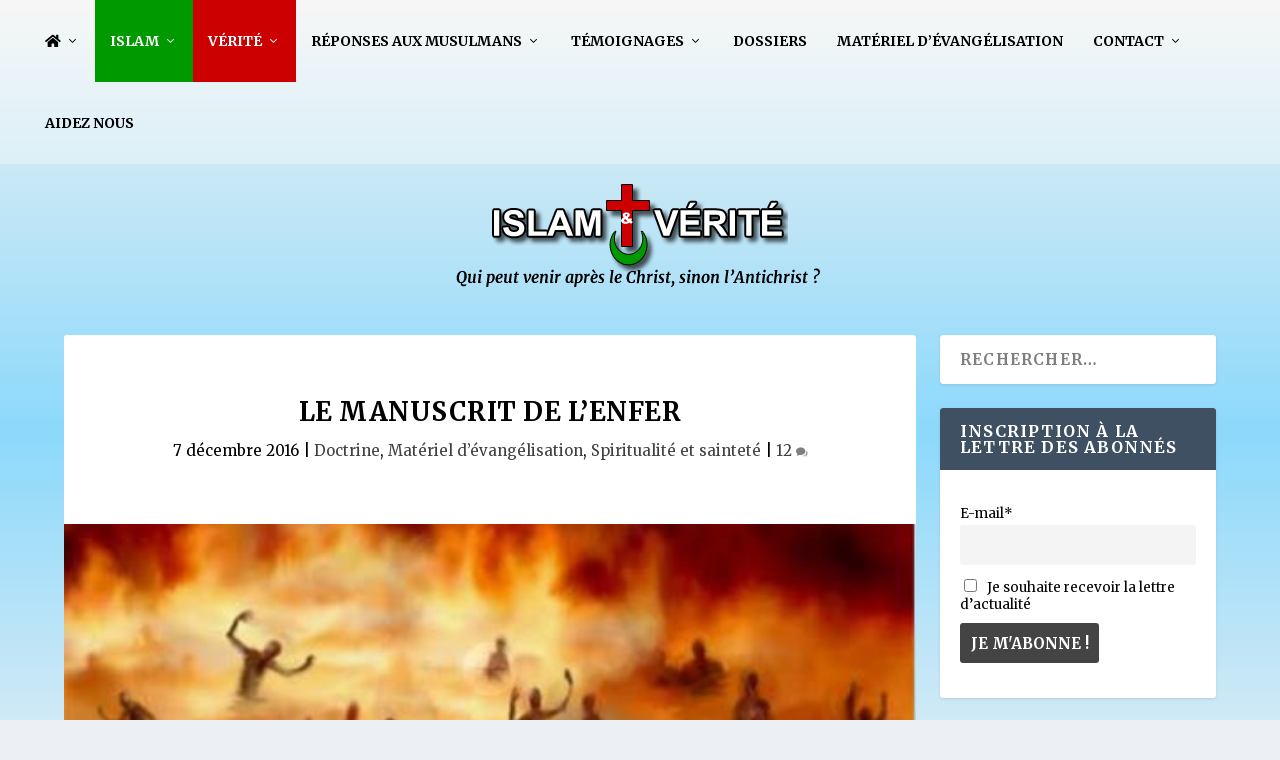

--- FILE ---
content_type: text/html; charset=UTF-8
request_url: https://www.islam-et-verite.com/manuscrit-de-lenfer/
body_size: 59040
content:
<!DOCTYPE html>
<!--[if IE 6]>
<html id="ie6" lang="fr-FR">
<![endif]-->
<!--[if IE 7]>
<html id="ie7" lang="fr-FR">
<![endif]-->
<!--[if IE 8]>
<html id="ie8" lang="fr-FR">
<![endif]-->
<!--[if !(IE 6) | !(IE 7) | !(IE 8)  ]><!-->
<html lang="fr-FR">
<!--<![endif]-->
<head>
	<meta charset="UTF-8" />
			
	<meta http-equiv="X-UA-Compatible" content="IE=edge">
	<link rel="pingback" href="https://www.islam-et-verite.com/xmlrpc.php" />

		<!--[if lt IE 9]>
	<script src="https://www.islam-et-verite.com/wp-content/themes/Extra/scripts/ext/html5.js" type="text/javascript"></script>
	<![endif]-->

	<script type="text/javascript">
		document.documentElement.className = 'js';
	</script>

	<style type='text/css'>Default CSS Comment</style><meta name='robots' content='index, follow, max-image-preview:large, max-snippet:-1, max-video-preview:-1' />

<!-- Open Graph Meta Tags generated by MashShare 4.0.47 - https://mashshare.net -->
<meta property="og:type" content="article" /> 
<meta property="og:title" content="Le manuscrit de l’Enfer" />
<meta property="og:description" content="Le manuscrit de l’Enfer  Lettre de l’au-delà… trouvée dans les papiers d’une jeune fille  morte au couvent après quelques années de vie religieuse  Nihil obstat     	Picard, p.s.s., c.d.   Bayeux, 23 juin 1964    Imprimatur       	Leroy, v.g.  Bayeux, 26 juin 1964    Préface de Mgr L. Cristiani           Le" />
<meta property="og:image" content="https://www.islam-et-verite.com/wp-content/uploads//2016/12/Capture4.jpg" />
<meta property="og:url" content="https://www.islam-et-verite.com/manuscrit-de-lenfer/" />
<meta property="og:site_name" content="Islam &amp; Vérité" />
<meta property="article:author" content="https://www.facebook.com/Islam-et-Vrit-1380476742223151/" />
<meta property="article:publisher" content="https://www.facebook.com/PereGuyPages/" />
<meta property="article:published_time" content="2016-12-07T08:49:41+01:00" />
<meta property="article:modified_time" content="2022-07-17T15:32:49+01:00" />
<meta property="og:updated_time" content="2022-07-17T15:32:49+01:00" />
<!-- Open Graph Meta Tags generated by MashShare 4.0.47 - https://www.mashshare.net -->
<!-- Twitter Card generated by MashShare 4.0.47 - https://www.mashshare.net -->
<meta property="og:image:width" content="477" />
<meta property="og:image:height" content="215" />
<meta name="twitter:card" content="summary_large_image">
<meta name="twitter:title" content="Le manuscrit de l’Enfer">
<meta name="twitter:description" content="Le manuscrit de l’Enfer  Lettre de l’au-delà… trouvée dans les papiers d’une jeune fille  morte au couvent après quelques années de vie religieuse  Nihil obstat     	Picard, p.s.s., c.d.   Bayeux, 23 juin 1964    Imprimatur       	Leroy, v.g.  Bayeux, 26 juin 1964    Préface de Mgr L. Cristiani           Le">
<meta name="twitter:image" content="https://www.islam-et-verite.com/wp-content/uploads//2016/12/Capture4.jpg">
<meta name="twitter:site" content="@abbepages">
<meta name="twitter:creator" content="@abbepages">
<!-- Twitter Card generated by MashShare 4.0.47 - https://www.mashshare.net -->

<script type="text/javascript">
			let jqueryParams=[],jQuery=function(r){return jqueryParams=[...jqueryParams,r],jQuery},$=function(r){return jqueryParams=[...jqueryParams,r],$};window.jQuery=jQuery,window.$=jQuery;let customHeadScripts=!1;jQuery.fn=jQuery.prototype={},$.fn=jQuery.prototype={},jQuery.noConflict=function(r){if(window.jQuery)return jQuery=window.jQuery,$=window.jQuery,customHeadScripts=!0,jQuery.noConflict},jQuery.ready=function(r){jqueryParams=[...jqueryParams,r]},$.ready=function(r){jqueryParams=[...jqueryParams,r]},jQuery.load=function(r){jqueryParams=[...jqueryParams,r]},$.load=function(r){jqueryParams=[...jqueryParams,r]},jQuery.fn.ready=function(r){jqueryParams=[...jqueryParams,r]},$.fn.ready=function(r){jqueryParams=[...jqueryParams,r]};</script>
	<!-- This site is optimized with the Yoast SEO plugin v26.1.1 - https://yoast.com/wordpress/plugins/seo/ -->
	<title>Le manuscrit de l&#039;Enfer - Islam &amp; Vérité</title>
	<link rel="canonical" href="https://www.islam-et-verite.com/manuscrit-de-lenfer/" />
	<meta property="og:locale" content="fr_FR" />
	<meta property="og:type" content="article" />
	<meta property="og:title" content="Le manuscrit de l&#039;Enfer - Islam &amp; Vérité" />
	<meta property="og:description" content="Le manuscrit de l’Enfer Lettre de l’au-delà… trouvée dans les papiers d’une jeune fille morte au couvent après quelques années de vie religieuse Nihil obstat Picard, p.s.s., c.d. Bayeux, 23 juin 1964 Imprimatur Leroy, v.g. Bayeux, 26 juin 1964 Préface de Mgr L. Cristiani          Le Songe de Gérontius est un très beau poème dans lequel le bienheureux cardinal [&hellip;]" />
	<meta property="og:url" content="https://www.islam-et-verite.com/manuscrit-de-lenfer/" />
	<meta property="og:site_name" content="Islam &amp; Vérité" />
	<meta property="article:publisher" content="https://www.facebook.com/Islam-et-V%c3%a9rit%c3%a9-1380476742223151/?fref=ts" />
	<meta property="article:author" content="https://www.facebook.com/Islam-et-Vrit-1380476742223151/" />
	<meta property="article:published_time" content="2016-12-07T07:49:41+00:00" />
	<meta property="article:modified_time" content="2022-07-17T14:32:49+00:00" />
	<meta property="og:image" content="https://www.islam-et-verite.com/wp-content/uploads//2016/12/Capture4.jpg" />
	<meta property="og:image:width" content="477" />
	<meta property="og:image:height" content="215" />
	<meta property="og:image:type" content="image/jpeg" />
	<meta name="author" content="Abbé Guy Pagès" />
	<meta name="twitter:card" content="summary_large_image" />
	<meta name="twitter:creator" content="@abbepages" />
	<meta name="twitter:label1" content="Écrit par" />
	<meta name="twitter:data1" content="Abbé Guy Pagès" />
	<meta name="twitter:label2" content="Durée de lecture estimée" />
	<meta name="twitter:data2" content="51 minutes" />
	<script type="application/ld+json" class="yoast-schema-graph">{"@context":"https://schema.org","@graph":[{"@type":"WebPage","@id":"https://www.islam-et-verite.com/manuscrit-de-lenfer/","url":"https://www.islam-et-verite.com/manuscrit-de-lenfer/","name":"Le manuscrit de l'Enfer - Islam &amp; Vérité","isPartOf":{"@id":"https://www.islam-et-verite.com/#website"},"primaryImageOfPage":{"@id":"https://www.islam-et-verite.com/manuscrit-de-lenfer/#primaryimage"},"image":{"@id":"https://www.islam-et-verite.com/manuscrit-de-lenfer/#primaryimage"},"thumbnailUrl":"https://www.islam-et-verite.com/wp-content/uploads//2016/12/Capture4.jpg","datePublished":"2016-12-07T07:49:41+00:00","dateModified":"2022-07-17T14:32:49+00:00","author":{"@id":"https://www.islam-et-verite.com/#/schema/person/5f7b4fec1cdcf83a15e9d6eac1d9285d"},"breadcrumb":{"@id":"https://www.islam-et-verite.com/manuscrit-de-lenfer/#breadcrumb"},"inLanguage":"fr-FR","potentialAction":[{"@type":"ReadAction","target":["https://www.islam-et-verite.com/manuscrit-de-lenfer/"]}]},{"@type":"ImageObject","inLanguage":"fr-FR","@id":"https://www.islam-et-verite.com/manuscrit-de-lenfer/#primaryimage","url":"https://www.islam-et-verite.com/wp-content/uploads//2016/12/Capture4.jpg","contentUrl":"https://www.islam-et-verite.com/wp-content/uploads//2016/12/Capture4.jpg","width":477,"height":215},{"@type":"BreadcrumbList","@id":"https://www.islam-et-verite.com/manuscrit-de-lenfer/#breadcrumb","itemListElement":[{"@type":"ListItem","position":1,"name":"Accueil","item":"https://www.islam-et-verite.com/"},{"@type":"ListItem","position":2,"name":"Le manuscrit de l&#8217;Enfer"}]},{"@type":"WebSite","@id":"https://www.islam-et-verite.com/#website","url":"https://www.islam-et-verite.com/","name":"Islam &amp; Vérité","description":"","potentialAction":[{"@type":"SearchAction","target":{"@type":"EntryPoint","urlTemplate":"https://www.islam-et-verite.com/?s={search_term_string}"},"query-input":{"@type":"PropertyValueSpecification","valueRequired":true,"valueName":"search_term_string"}}],"inLanguage":"fr-FR"},{"@type":"Person","@id":"https://www.islam-et-verite.com/#/schema/person/5f7b4fec1cdcf83a15e9d6eac1d9285d","name":"Abbé Guy Pagès","image":{"@type":"ImageObject","inLanguage":"fr-FR","@id":"https://www.islam-et-verite.com/#/schema/person/image/","url":"https://secure.gravatar.com/avatar/ac4cb82d045c5b3f4da674695e5371675b5d4f4781163764124146be88ee2032?s=96&d=mm&r=r","contentUrl":"https://secure.gravatar.com/avatar/ac4cb82d045c5b3f4da674695e5371675b5d4f4781163764124146be88ee2032?s=96&d=mm&r=r","caption":"Abbé Guy Pagès"},"sameAs":["http://www.islam-et-verite.com/","https://www.facebook.com/Islam-et-Vrit-1380476742223151/","https://x.com/abbepages"]}]}</script>
	<!-- / Yoast SEO plugin. -->


<link rel='dns-prefetch' href='//cdnjs.cloudflare.com' />
<link rel='dns-prefetch' href='//use.fontawesome.com' />
<link rel="alternate" type="application/rss+xml" title="Islam &amp; Vérité &raquo; Flux" href="https://www.islam-et-verite.com/feed/" />
<link rel="alternate" type="application/rss+xml" title="Islam &amp; Vérité &raquo; Flux des commentaires" href="https://www.islam-et-verite.com/comments/feed/" />
<link rel="alternate" type="application/rss+xml" title="Islam &amp; Vérité &raquo; Le manuscrit de l&#8217;Enfer Flux des commentaires" href="https://www.islam-et-verite.com/manuscrit-de-lenfer/feed/" />
<meta content="Extra Child v.2.19.5.1547626710" name="generator"/><link rel='stylesheet' id='srp-layout-stylesheet-css' href='https://www.islam-et-verite.com/wp-content/plugins/special-recent-posts/css/layout.css?ver=6.8.3' type='text/css' media='all' />
<link rel='stylesheet' id='wp-block-library-css' href='https://www.islam-et-verite.com/wp-includes/css/dist/block-library/style.min.css?ver=6.8.3' type='text/css' media='all' />
<style id='wp-block-library-theme-inline-css' type='text/css'>
.wp-block-audio :where(figcaption){color:#555;font-size:13px;text-align:center}.is-dark-theme .wp-block-audio :where(figcaption){color:#ffffffa6}.wp-block-audio{margin:0 0 1em}.wp-block-code{border:1px solid #ccc;border-radius:4px;font-family:Menlo,Consolas,monaco,monospace;padding:.8em 1em}.wp-block-embed :where(figcaption){color:#555;font-size:13px;text-align:center}.is-dark-theme .wp-block-embed :where(figcaption){color:#ffffffa6}.wp-block-embed{margin:0 0 1em}.blocks-gallery-caption{color:#555;font-size:13px;text-align:center}.is-dark-theme .blocks-gallery-caption{color:#ffffffa6}:root :where(.wp-block-image figcaption){color:#555;font-size:13px;text-align:center}.is-dark-theme :root :where(.wp-block-image figcaption){color:#ffffffa6}.wp-block-image{margin:0 0 1em}.wp-block-pullquote{border-bottom:4px solid;border-top:4px solid;color:currentColor;margin-bottom:1.75em}.wp-block-pullquote cite,.wp-block-pullquote footer,.wp-block-pullquote__citation{color:currentColor;font-size:.8125em;font-style:normal;text-transform:uppercase}.wp-block-quote{border-left:.25em solid;margin:0 0 1.75em;padding-left:1em}.wp-block-quote cite,.wp-block-quote footer{color:currentColor;font-size:.8125em;font-style:normal;position:relative}.wp-block-quote:where(.has-text-align-right){border-left:none;border-right:.25em solid;padding-left:0;padding-right:1em}.wp-block-quote:where(.has-text-align-center){border:none;padding-left:0}.wp-block-quote.is-large,.wp-block-quote.is-style-large,.wp-block-quote:where(.is-style-plain){border:none}.wp-block-search .wp-block-search__label{font-weight:700}.wp-block-search__button{border:1px solid #ccc;padding:.375em .625em}:where(.wp-block-group.has-background){padding:1.25em 2.375em}.wp-block-separator.has-css-opacity{opacity:.4}.wp-block-separator{border:none;border-bottom:2px solid;margin-left:auto;margin-right:auto}.wp-block-separator.has-alpha-channel-opacity{opacity:1}.wp-block-separator:not(.is-style-wide):not(.is-style-dots){width:100px}.wp-block-separator.has-background:not(.is-style-dots){border-bottom:none;height:1px}.wp-block-separator.has-background:not(.is-style-wide):not(.is-style-dots){height:2px}.wp-block-table{margin:0 0 1em}.wp-block-table td,.wp-block-table th{word-break:normal}.wp-block-table :where(figcaption){color:#555;font-size:13px;text-align:center}.is-dark-theme .wp-block-table :where(figcaption){color:#ffffffa6}.wp-block-video :where(figcaption){color:#555;font-size:13px;text-align:center}.is-dark-theme .wp-block-video :where(figcaption){color:#ffffffa6}.wp-block-video{margin:0 0 1em}:root :where(.wp-block-template-part.has-background){margin-bottom:0;margin-top:0;padding:1.25em 2.375em}
</style>
<style id='font-awesome-svg-styles-default-inline-css' type='text/css'>
.svg-inline--fa {
  display: inline-block;
  height: 1em;
  overflow: visible;
  vertical-align: -.125em;
}
</style>
<link rel='stylesheet' id='font-awesome-svg-styles-css' href='https://www.islam-et-verite.com/wp-content/uploads/font-awesome/v5.15.4/css/svg-with-js.css' type='text/css' media='all' />
<style id='font-awesome-svg-styles-inline-css' type='text/css'>
   .wp-block-font-awesome-icon svg::before,
   .wp-rich-text-font-awesome-icon svg::before {content: unset;}
</style>
<style id='global-styles-inline-css' type='text/css'>
:root{--wp--preset--aspect-ratio--square: 1;--wp--preset--aspect-ratio--4-3: 4/3;--wp--preset--aspect-ratio--3-4: 3/4;--wp--preset--aspect-ratio--3-2: 3/2;--wp--preset--aspect-ratio--2-3: 2/3;--wp--preset--aspect-ratio--16-9: 16/9;--wp--preset--aspect-ratio--9-16: 9/16;--wp--preset--color--black: #000000;--wp--preset--color--cyan-bluish-gray: #abb8c3;--wp--preset--color--white: #ffffff;--wp--preset--color--pale-pink: #f78da7;--wp--preset--color--vivid-red: #cf2e2e;--wp--preset--color--luminous-vivid-orange: #ff6900;--wp--preset--color--luminous-vivid-amber: #fcb900;--wp--preset--color--light-green-cyan: #7bdcb5;--wp--preset--color--vivid-green-cyan: #00d084;--wp--preset--color--pale-cyan-blue: #8ed1fc;--wp--preset--color--vivid-cyan-blue: #0693e3;--wp--preset--color--vivid-purple: #9b51e0;--wp--preset--gradient--vivid-cyan-blue-to-vivid-purple: linear-gradient(135deg,rgba(6,147,227,1) 0%,rgb(155,81,224) 100%);--wp--preset--gradient--light-green-cyan-to-vivid-green-cyan: linear-gradient(135deg,rgb(122,220,180) 0%,rgb(0,208,130) 100%);--wp--preset--gradient--luminous-vivid-amber-to-luminous-vivid-orange: linear-gradient(135deg,rgba(252,185,0,1) 0%,rgba(255,105,0,1) 100%);--wp--preset--gradient--luminous-vivid-orange-to-vivid-red: linear-gradient(135deg,rgba(255,105,0,1) 0%,rgb(207,46,46) 100%);--wp--preset--gradient--very-light-gray-to-cyan-bluish-gray: linear-gradient(135deg,rgb(238,238,238) 0%,rgb(169,184,195) 100%);--wp--preset--gradient--cool-to-warm-spectrum: linear-gradient(135deg,rgb(74,234,220) 0%,rgb(151,120,209) 20%,rgb(207,42,186) 40%,rgb(238,44,130) 60%,rgb(251,105,98) 80%,rgb(254,248,76) 100%);--wp--preset--gradient--blush-light-purple: linear-gradient(135deg,rgb(255,206,236) 0%,rgb(152,150,240) 100%);--wp--preset--gradient--blush-bordeaux: linear-gradient(135deg,rgb(254,205,165) 0%,rgb(254,45,45) 50%,rgb(107,0,62) 100%);--wp--preset--gradient--luminous-dusk: linear-gradient(135deg,rgb(255,203,112) 0%,rgb(199,81,192) 50%,rgb(65,88,208) 100%);--wp--preset--gradient--pale-ocean: linear-gradient(135deg,rgb(255,245,203) 0%,rgb(182,227,212) 50%,rgb(51,167,181) 100%);--wp--preset--gradient--electric-grass: linear-gradient(135deg,rgb(202,248,128) 0%,rgb(113,206,126) 100%);--wp--preset--gradient--midnight: linear-gradient(135deg,rgb(2,3,129) 0%,rgb(40,116,252) 100%);--wp--preset--font-size--small: 13px;--wp--preset--font-size--medium: 20px;--wp--preset--font-size--large: 36px;--wp--preset--font-size--x-large: 42px;--wp--preset--spacing--20: 0.44rem;--wp--preset--spacing--30: 0.67rem;--wp--preset--spacing--40: 1rem;--wp--preset--spacing--50: 1.5rem;--wp--preset--spacing--60: 2.25rem;--wp--preset--spacing--70: 3.38rem;--wp--preset--spacing--80: 5.06rem;--wp--preset--shadow--natural: 6px 6px 9px rgba(0, 0, 0, 0.2);--wp--preset--shadow--deep: 12px 12px 50px rgba(0, 0, 0, 0.4);--wp--preset--shadow--sharp: 6px 6px 0px rgba(0, 0, 0, 0.2);--wp--preset--shadow--outlined: 6px 6px 0px -3px rgba(255, 255, 255, 1), 6px 6px rgba(0, 0, 0, 1);--wp--preset--shadow--crisp: 6px 6px 0px rgba(0, 0, 0, 1);}:root { --wp--style--global--content-size: 856px;--wp--style--global--wide-size: 1280px; }:where(body) { margin: 0; }.wp-site-blocks > .alignleft { float: left; margin-right: 2em; }.wp-site-blocks > .alignright { float: right; margin-left: 2em; }.wp-site-blocks > .aligncenter { justify-content: center; margin-left: auto; margin-right: auto; }:where(.is-layout-flex){gap: 0.5em;}:where(.is-layout-grid){gap: 0.5em;}.is-layout-flow > .alignleft{float: left;margin-inline-start: 0;margin-inline-end: 2em;}.is-layout-flow > .alignright{float: right;margin-inline-start: 2em;margin-inline-end: 0;}.is-layout-flow > .aligncenter{margin-left: auto !important;margin-right: auto !important;}.is-layout-constrained > .alignleft{float: left;margin-inline-start: 0;margin-inline-end: 2em;}.is-layout-constrained > .alignright{float: right;margin-inline-start: 2em;margin-inline-end: 0;}.is-layout-constrained > .aligncenter{margin-left: auto !important;margin-right: auto !important;}.is-layout-constrained > :where(:not(.alignleft):not(.alignright):not(.alignfull)){max-width: var(--wp--style--global--content-size);margin-left: auto !important;margin-right: auto !important;}.is-layout-constrained > .alignwide{max-width: var(--wp--style--global--wide-size);}body .is-layout-flex{display: flex;}.is-layout-flex{flex-wrap: wrap;align-items: center;}.is-layout-flex > :is(*, div){margin: 0;}body .is-layout-grid{display: grid;}.is-layout-grid > :is(*, div){margin: 0;}body{padding-top: 0px;padding-right: 0px;padding-bottom: 0px;padding-left: 0px;}:root :where(.wp-element-button, .wp-block-button__link){background-color: #32373c;border-width: 0;color: #fff;font-family: inherit;font-size: inherit;line-height: inherit;padding: calc(0.667em + 2px) calc(1.333em + 2px);text-decoration: none;}.has-black-color{color: var(--wp--preset--color--black) !important;}.has-cyan-bluish-gray-color{color: var(--wp--preset--color--cyan-bluish-gray) !important;}.has-white-color{color: var(--wp--preset--color--white) !important;}.has-pale-pink-color{color: var(--wp--preset--color--pale-pink) !important;}.has-vivid-red-color{color: var(--wp--preset--color--vivid-red) !important;}.has-luminous-vivid-orange-color{color: var(--wp--preset--color--luminous-vivid-orange) !important;}.has-luminous-vivid-amber-color{color: var(--wp--preset--color--luminous-vivid-amber) !important;}.has-light-green-cyan-color{color: var(--wp--preset--color--light-green-cyan) !important;}.has-vivid-green-cyan-color{color: var(--wp--preset--color--vivid-green-cyan) !important;}.has-pale-cyan-blue-color{color: var(--wp--preset--color--pale-cyan-blue) !important;}.has-vivid-cyan-blue-color{color: var(--wp--preset--color--vivid-cyan-blue) !important;}.has-vivid-purple-color{color: var(--wp--preset--color--vivid-purple) !important;}.has-black-background-color{background-color: var(--wp--preset--color--black) !important;}.has-cyan-bluish-gray-background-color{background-color: var(--wp--preset--color--cyan-bluish-gray) !important;}.has-white-background-color{background-color: var(--wp--preset--color--white) !important;}.has-pale-pink-background-color{background-color: var(--wp--preset--color--pale-pink) !important;}.has-vivid-red-background-color{background-color: var(--wp--preset--color--vivid-red) !important;}.has-luminous-vivid-orange-background-color{background-color: var(--wp--preset--color--luminous-vivid-orange) !important;}.has-luminous-vivid-amber-background-color{background-color: var(--wp--preset--color--luminous-vivid-amber) !important;}.has-light-green-cyan-background-color{background-color: var(--wp--preset--color--light-green-cyan) !important;}.has-vivid-green-cyan-background-color{background-color: var(--wp--preset--color--vivid-green-cyan) !important;}.has-pale-cyan-blue-background-color{background-color: var(--wp--preset--color--pale-cyan-blue) !important;}.has-vivid-cyan-blue-background-color{background-color: var(--wp--preset--color--vivid-cyan-blue) !important;}.has-vivid-purple-background-color{background-color: var(--wp--preset--color--vivid-purple) !important;}.has-black-border-color{border-color: var(--wp--preset--color--black) !important;}.has-cyan-bluish-gray-border-color{border-color: var(--wp--preset--color--cyan-bluish-gray) !important;}.has-white-border-color{border-color: var(--wp--preset--color--white) !important;}.has-pale-pink-border-color{border-color: var(--wp--preset--color--pale-pink) !important;}.has-vivid-red-border-color{border-color: var(--wp--preset--color--vivid-red) !important;}.has-luminous-vivid-orange-border-color{border-color: var(--wp--preset--color--luminous-vivid-orange) !important;}.has-luminous-vivid-amber-border-color{border-color: var(--wp--preset--color--luminous-vivid-amber) !important;}.has-light-green-cyan-border-color{border-color: var(--wp--preset--color--light-green-cyan) !important;}.has-vivid-green-cyan-border-color{border-color: var(--wp--preset--color--vivid-green-cyan) !important;}.has-pale-cyan-blue-border-color{border-color: var(--wp--preset--color--pale-cyan-blue) !important;}.has-vivid-cyan-blue-border-color{border-color: var(--wp--preset--color--vivid-cyan-blue) !important;}.has-vivid-purple-border-color{border-color: var(--wp--preset--color--vivid-purple) !important;}.has-vivid-cyan-blue-to-vivid-purple-gradient-background{background: var(--wp--preset--gradient--vivid-cyan-blue-to-vivid-purple) !important;}.has-light-green-cyan-to-vivid-green-cyan-gradient-background{background: var(--wp--preset--gradient--light-green-cyan-to-vivid-green-cyan) !important;}.has-luminous-vivid-amber-to-luminous-vivid-orange-gradient-background{background: var(--wp--preset--gradient--luminous-vivid-amber-to-luminous-vivid-orange) !important;}.has-luminous-vivid-orange-to-vivid-red-gradient-background{background: var(--wp--preset--gradient--luminous-vivid-orange-to-vivid-red) !important;}.has-very-light-gray-to-cyan-bluish-gray-gradient-background{background: var(--wp--preset--gradient--very-light-gray-to-cyan-bluish-gray) !important;}.has-cool-to-warm-spectrum-gradient-background{background: var(--wp--preset--gradient--cool-to-warm-spectrum) !important;}.has-blush-light-purple-gradient-background{background: var(--wp--preset--gradient--blush-light-purple) !important;}.has-blush-bordeaux-gradient-background{background: var(--wp--preset--gradient--blush-bordeaux) !important;}.has-luminous-dusk-gradient-background{background: var(--wp--preset--gradient--luminous-dusk) !important;}.has-pale-ocean-gradient-background{background: var(--wp--preset--gradient--pale-ocean) !important;}.has-electric-grass-gradient-background{background: var(--wp--preset--gradient--electric-grass) !important;}.has-midnight-gradient-background{background: var(--wp--preset--gradient--midnight) !important;}.has-small-font-size{font-size: var(--wp--preset--font-size--small) !important;}.has-medium-font-size{font-size: var(--wp--preset--font-size--medium) !important;}.has-large-font-size{font-size: var(--wp--preset--font-size--large) !important;}.has-x-large-font-size{font-size: var(--wp--preset--font-size--x-large) !important;}
:where(.wp-block-post-template.is-layout-flex){gap: 1.25em;}:where(.wp-block-post-template.is-layout-grid){gap: 1.25em;}
:where(.wp-block-columns.is-layout-flex){gap: 2em;}:where(.wp-block-columns.is-layout-grid){gap: 2em;}
:root :where(.wp-block-pullquote){font-size: 1.5em;line-height: 1.6;}
</style>
<style id='age-gate-custom-inline-css' type='text/css'>
:root{--ag-background-color: rgba(204,0,0,1);--ag-background-image-position: center center;--ag-background-image-opacity: 1;--ag-blur: 5px;}
</style>
<link rel='stylesheet' id='age-gate-css' href='https://www.islam-et-verite.com/wp-content/plugins/age-gate/dist/main.css?ver=3.7.1' type='text/css' media='all' />
<style id='age-gate-options-inline-css' type='text/css'>
:root{--ag-background-color: rgba(204,0,0,1);--ag-background-image-position: center center;--ag-background-image-opacity: 1;--ag-blur: 5px;}
</style>
<link rel='stylesheet' id='cff_carousel_css-css' href='https://www.islam-et-verite.com/wp-content/plugins/cff-extensions/cff-carousel/css/carousel.css?ver=1.2.3' type='text/css' media='all' />
<link rel='stylesheet' id='cpsh-shortcodes-css' href='https://www.islam-et-verite.com/wp-content/plugins/column-shortcodes//assets/css/shortcodes.css?ver=1.0.1' type='text/css' media='all' />
<link rel='stylesheet' id='mashsb-styles-css' href='https://www.islam-et-verite.com/wp-content/plugins/mashsharer/assets/css/mashsb.min.css?ver=4.0.47' type='text/css' media='all' />
<style id='mashsb-styles-inline-css' type='text/css'>
.mashsb-count {color:#cccccc;}@media only screen and (min-width:568px){.mashsb-buttons a {min-width: 177px;}}
</style>
<link rel='stylesheet' id='mks_shortcodes_fntawsm_css-css' href='https://www.islam-et-verite.com/wp-content/plugins/meks-flexible-shortcodes/css/font-awesome/css/font-awesome.min.css?ver=1.3.8' type='text/css' media='screen' />
<link rel='stylesheet' id='mks_shortcodes_simple_line_icons-css' href='https://www.islam-et-verite.com/wp-content/plugins/meks-flexible-shortcodes/css/simple-line/simple-line-icons.css?ver=1.3.8' type='text/css' media='screen' />
<link rel='stylesheet' id='mks_shortcodes_css-css' href='https://www.islam-et-verite.com/wp-content/plugins/meks-flexible-shortcodes/css/style.css?ver=1.3.8' type='text/css' media='screen' />
<link rel='stylesheet' id='katb_user_styles-css' href='https://www.islam-et-verite.com/wp-content/plugins/testimonial-basics/css/katb_user_styles.css?ver=4.5.0' type='text/css' media='all' />
<style id='katb_user_styles-inline-css' type='text/css'>
/* ==== Testimonial Basics Custom Styles  ==== */.katb_test_box,.katb_test_box_basic,.katb_test_box_side_meta,.katb_test_box_basic_side_meta,.katb_schema_summary_box_basic,.katb_schema_summary_box_basic_side_meta,.katb_schema_summary_box,.katb_schema_summary_box_side_meta,.katb_paginate{ font-size: 1em; }.katb_test_wrap *,.katb_test_wrap_basic *,.katb_test_wrap_side_meta *,.katb_test_wrap_basic_side_meta *,.katb_popup_wrap.katb_content *,.katb_paginate *,.katb_schema_summary_wrap *,.katb_schema_summary_wrap_basic *,.katb_schema_summary_wrap_side_meta *,.katb_schema_summary_wrap_basic_side_meta *,.katb_grid_wrap *,.katb_grid_wrap_basic *{ font-family: inherit; }.katb_test_wrap,.katb_schema_summary_wrap,.katb_test_wrap_side_meta .katb_left_box,.katb_schema_summary_box_side_meta .katb_schema_company_wrap_side_meta{ background-color: #EDEDED;color: #000000;}.katb_test_wrap .katb_test_box,.katb_schema_summary_box,.katb_test_wrap_side_meta .katb_right_box,.katb_schema_summary_box_side_meta .katb_aggregate_wrap_side_meta,.katb_test_wrap .katb_test_text *{background-color: #DBDBDB;color: #000000!important; }.katb_test_box .katb_author,.katb_test_box_side_meta .katb_author,.katb_test_box .katb_date,.katb_test_box_side_meta .katb_date,.katb_test_box .katb_location,.katb_test_box_side_meta .katb_location,.katb_test_box .katb_custom1,.katb_test_box_side_meta .katb_custom1,.katb_test_box .katb_custom2,.katb_test_box_side_meta .katb_custom2{color: #000000!important; }.katb_test_box a,.katb_schema_summary_box a,.katb_test_box_side_meta a,.katb_schema_summary_box_side_meta a,.katb_test_box .katb_test_text .katb_excerpt_more,.katb_bulk_delete_label a{color: #3384E8!important;}.katb_test_box a:hover,.katb_schema_summary_box a:hover ,.katb_test_box_side_meta a:hover,.katb_schema_summary_box_side_meta a:hover,.katb_test_box .katb_test_text .katb_excerpt_more:hover,.katb_bulk_delete_label a:hover{color: #FFFFFF!important; }.katb_paginate.format input {background-color: #DBDBDB!important;color: #000000!important;}.katb_paginate input {font-size: 1em!important; }.katb_input_style {font-size: 1em!important; }.katb_grid_wrap .katb_two_wrap_all {border: 1px solid #DBDBDB!important;}.katb_two_wrap_all .katb_test_box .katb_title_rating_wrap,.katb_two_wrap_all .katb_test_box .katb_meta_bottom{ background-color: #DBDBDB!important;}.katb_two_wrap_all .katb_test_box .katb_test_text{ background-color: #EDEDED!important;}.katb_widget_box,.katb_widget_box_basic,.katb_widget_rotator_box,.katb_widget_rotator_box_basic{ font-size: 1em }.katb_widget_wrap *,.katb_widget_wrap_basic *,.katb_widget_rotator_wrap *,.katb_widget_rotator_wrap_basic *,.katb_popup_wrap.katb_widget *{ font-family: inherit; }.katb_widget_rotator_wrap,.katb_widget_box {background-color: #EDEDED; }.katb_widget_box .katb_title_rating_wrap,.katb_widget_box .katb_testimonial_wrap *,.katb_widget_rotator_box .katb_title_rating_wrap,.katb_widget_rotator_box .katb_testimonial_wrap{	color: #000000!important;}.katb_widget_box .widget_meta,.katb_widget_rotator_box .widget_meta{color: #000000;}.katb_widget_box a,.katb_widget_rotator_box a,.katb_widget_box a.katb_excerpt_more,.katb_widget_rotator_box a.katb_excerpt_more{color: #3384E8!important;}.katb_widget_box a:hover,.katb_widget_rotator_box a:hover {color: #FFFFFF!important;}.katb_widget_box .katb_image_meta_bottom,.katb_widget_rotator_box .katb_image_meta_bottom,.katb_widget_box .katb_centered_image_meta_bottom,.katb_widget_rotator_box .katb_centered_image_meta_bottom{ border-top: 1px solid #CECECE; }.katb_widget_box .katb_title_rating_wrap.center,.katb_widget_rotator_box .katb_title_rating_wrap.center{ border-bottom: 1px solid #CECECE; }.katb_widget_box .katb_image_meta_top,.katb_widget_rotator_box .katb_image_meta_top,.katb_widget_box .katb_centered_image_meta_top,.katb_widget_rotator_box .katb_centered_image_meta_top{border-bottom: 1px solid #CECECE; }.katb_widget_form {font-size: 1em!important; }.katb_css_rating { color: #EACB1E!important; }.katb_remove_link.remove_link_content a svg {width:1em; }.katb_remove_link.remove_link_widget a svg {width:1em; }.katb_test_box_basic {
    background: #F8F8F8;
    border: 1px solid #CCC;
    box-shadow: 0 1px 1px rgba(0,0,0,0.1);
    -webkit-box-shadow: 0 1px 1px rgba(0,0,0,0.1);
    -moz-box-shadow: 0 1px 1px rgba(0,0,0,0.1);
}

.katb_test_text_basic p, .katb_test_text p {
    margin: 0!important;
    padding: 0 0 5px 0!important;
    line-height: 2em!important;
}						
</style>
<link rel='stylesheet' id='wordpress-gdpr-css' href='https://www.islam-et-verite.com/wp-content/plugins/wordpress-gdpr/public/css/wordpress-gdpr-public.css?ver=1.7.2' type='text/css' media='all' />
<link rel='stylesheet' id='font-awesome-css' href='https://cdnjs.cloudflare.com/ajax/libs/font-awesome/4.7.0/css/font-awesome.min.css?ver=4.7.0' type='text/css' media='all' />
<link rel='stylesheet' id='cff-css' href='https://www.islam-et-verite.com/wp-content/plugins/custom-facebook-feed-pro/assets/css/cff-style.min.css?ver=4.7.3' type='text/css' media='all' />
<link rel='stylesheet' id='sb-font-awesome-css' href='https://www.islam-et-verite.com/wp-content/plugins/custom-facebook-feed-pro/assets/css/font-awesome.min.css?ver=6.8.3' type='text/css' media='all' />
<link rel='stylesheet' id='mashctt_style-css' href='https://www.islam-et-verite.com/wp-content/plugins/mashshare-click-to-tweet/assets/css/mashctt.min.css?ver=1.0.0' type='text/css' media='all' />
<link rel='stylesheet' id='mashpv-css' href='https://www.islam-et-verite.com/wp-content/plugins/mashshare-pageviews/assets/css/mashpv.min.css?ver=1.1.7' type='text/css' media='all' />
<link rel='stylesheet' id='mashresp-styles-css' href='https://www.islam-et-verite.com/wp-content/plugins/mashshare-responsive/assets/css/mashresp.min.css?ver=2.0.7' type='text/css' media='all' />
<style id='mashresp-styles-inline-css' type='text/css'>

        @media only screen and (max-width: 568px){
            .mashsb-buttons a {
                width: 41px;
            }
        }
        @media only screen and (max-width: 568px){
            [class^="mashicon-"] .text, [class*=" mashicon-"] .text {
                display: none;
            }
        }
</style>
<link rel='stylesheet' id='mashsas-styles-css' href='https://www.islam-et-verite.com/wp-content/plugins/mashshare-select-and-share/assets/css/mashsas.min.css?ver=1.0.5' type='text/css' media='all' />
<link rel='stylesheet' id='mashbar-css' href='https://www.islam-et-verite.com/wp-content/plugins/mashshare-sharebar/assets/css/mashbar.min.css?ver=6.8.3' type='text/css' media='all' />
<style id='mashbar-inline-css' type='text/css'>

            #mashbar-header{
            bottom: 0px; 
            }
            #mashbar-header{
            background-color: #ffffff;
            z-index: 999999;
            }
        @media (max-width: 480px) {
        #mashbar-header .onoffswitch, #mashbar-header .secondary-shares {
        display:none;}
        }
        @media (min-width: 630px) {
    #mashbar-header .mashbar-inner {
    max-width: 960px;
    margin: 0 auto;
    }
}
</style>
<link rel='stylesheet' id='font-awesome-official-css' href='https://use.fontawesome.com/releases/v5.15.4/css/all.css' type='text/css' media='all' integrity="sha384-DyZ88mC6Up2uqS4h/KRgHuoeGwBcD4Ng9SiP4dIRy0EXTlnuz47vAwmeGwVChigm" crossorigin="anonymous" />
<link rel='stylesheet' id='extra-style-parent-css' href='https://www.islam-et-verite.com/wp-content/themes/Extra/style.min.css?ver=4.27.4' type='text/css' media='all' />
<style id='extra-dynamic-critical-inline-css' type='text/css'>
@font-face{font-family:ETmodules;font-display:block;src:url(//www.islam-et-verite.com/wp-content/themes/Extra/core/admin/fonts/modules/all/modules.eot);src:url(//www.islam-et-verite.com/wp-content/themes/Extra/core/admin/fonts/modules/all/modules.eot?#iefix) format("embedded-opentype"),url(//www.islam-et-verite.com/wp-content/themes/Extra/core/admin/fonts/modules/all/modules.woff) format("woff"),url(//www.islam-et-verite.com/wp-content/themes/Extra/core/admin/fonts/modules/all/modules.ttf) format("truetype"),url(//www.islam-et-verite.com/wp-content/themes/Extra/core/admin/fonts/modules/all/modules.svg#ETmodules) format("svg");font-weight:400;font-style:normal}
.et_audio_content,.et_link_content,.et_quote_content{background-color:#2ea3f2}.et_pb_post .et-pb-controllers a{margin-bottom:10px}.format-gallery .et-pb-controllers{bottom:0}.et_pb_blog_grid .et_audio_content{margin-bottom:19px}.et_pb_row .et_pb_blog_grid .et_pb_post .et_pb_slide{min-height:180px}.et_audio_content .wp-block-audio{margin:0;padding:0}.et_audio_content h2{line-height:44px}.et_pb_column_1_2 .et_audio_content h2,.et_pb_column_1_3 .et_audio_content h2,.et_pb_column_1_4 .et_audio_content h2,.et_pb_column_1_5 .et_audio_content h2,.et_pb_column_1_6 .et_audio_content h2,.et_pb_column_2_5 .et_audio_content h2,.et_pb_column_3_5 .et_audio_content h2,.et_pb_column_3_8 .et_audio_content h2{margin-bottom:9px;margin-top:0}.et_pb_column_1_2 .et_audio_content,.et_pb_column_3_5 .et_audio_content{padding:35px 40px}.et_pb_column_1_2 .et_audio_content h2,.et_pb_column_3_5 .et_audio_content h2{line-height:32px}.et_pb_column_1_3 .et_audio_content,.et_pb_column_1_4 .et_audio_content,.et_pb_column_1_5 .et_audio_content,.et_pb_column_1_6 .et_audio_content,.et_pb_column_2_5 .et_audio_content,.et_pb_column_3_8 .et_audio_content{padding:35px 20px}.et_pb_column_1_3 .et_audio_content h2,.et_pb_column_1_4 .et_audio_content h2,.et_pb_column_1_5 .et_audio_content h2,.et_pb_column_1_6 .et_audio_content h2,.et_pb_column_2_5 .et_audio_content h2,.et_pb_column_3_8 .et_audio_content h2{font-size:18px;line-height:26px}article.et_pb_has_overlay .et_pb_blog_image_container{position:relative}.et_pb_post>.et_main_video_container{position:relative;margin-bottom:30px}.et_pb_post .et_pb_video_overlay .et_pb_video_play{color:#fff}.et_pb_post .et_pb_video_overlay_hover:hover{background:rgba(0,0,0,.6)}.et_audio_content,.et_link_content,.et_quote_content{text-align:center;word-wrap:break-word;position:relative;padding:50px 60px}.et_audio_content h2,.et_link_content a.et_link_main_url,.et_link_content h2,.et_quote_content blockquote cite,.et_quote_content blockquote p{color:#fff!important}.et_quote_main_link{position:absolute;text-indent:-9999px;width:100%;height:100%;display:block;top:0;left:0}.et_quote_content blockquote{padding:0;margin:0;border:none}.et_audio_content h2,.et_link_content h2,.et_quote_content blockquote p{margin-top:0}.et_audio_content h2{margin-bottom:20px}.et_audio_content h2,.et_link_content h2,.et_quote_content blockquote p{line-height:44px}.et_link_content a.et_link_main_url,.et_quote_content blockquote cite{font-size:18px;font-weight:200}.et_quote_content blockquote cite{font-style:normal}.et_pb_column_2_3 .et_quote_content{padding:50px 42px 45px}.et_pb_column_2_3 .et_audio_content,.et_pb_column_2_3 .et_link_content{padding:40px 40px 45px}.et_pb_column_1_2 .et_audio_content,.et_pb_column_1_2 .et_link_content,.et_pb_column_1_2 .et_quote_content,.et_pb_column_3_5 .et_audio_content,.et_pb_column_3_5 .et_link_content,.et_pb_column_3_5 .et_quote_content{padding:35px 40px}.et_pb_column_1_2 .et_quote_content blockquote p,.et_pb_column_3_5 .et_quote_content blockquote p{font-size:26px;line-height:32px}.et_pb_column_1_2 .et_audio_content h2,.et_pb_column_1_2 .et_link_content h2,.et_pb_column_3_5 .et_audio_content h2,.et_pb_column_3_5 .et_link_content h2{line-height:32px}.et_pb_column_1_2 .et_link_content a.et_link_main_url,.et_pb_column_1_2 .et_quote_content blockquote cite,.et_pb_column_3_5 .et_link_content a.et_link_main_url,.et_pb_column_3_5 .et_quote_content blockquote cite{font-size:14px}.et_pb_column_1_3 .et_quote_content,.et_pb_column_1_4 .et_quote_content,.et_pb_column_1_5 .et_quote_content,.et_pb_column_1_6 .et_quote_content,.et_pb_column_2_5 .et_quote_content,.et_pb_column_3_8 .et_quote_content{padding:35px 30px 32px}.et_pb_column_1_3 .et_audio_content,.et_pb_column_1_3 .et_link_content,.et_pb_column_1_4 .et_audio_content,.et_pb_column_1_4 .et_link_content,.et_pb_column_1_5 .et_audio_content,.et_pb_column_1_5 .et_link_content,.et_pb_column_1_6 .et_audio_content,.et_pb_column_1_6 .et_link_content,.et_pb_column_2_5 .et_audio_content,.et_pb_column_2_5 .et_link_content,.et_pb_column_3_8 .et_audio_content,.et_pb_column_3_8 .et_link_content{padding:35px 20px}.et_pb_column_1_3 .et_audio_content h2,.et_pb_column_1_3 .et_link_content h2,.et_pb_column_1_3 .et_quote_content blockquote p,.et_pb_column_1_4 .et_audio_content h2,.et_pb_column_1_4 .et_link_content h2,.et_pb_column_1_4 .et_quote_content blockquote p,.et_pb_column_1_5 .et_audio_content h2,.et_pb_column_1_5 .et_link_content h2,.et_pb_column_1_5 .et_quote_content blockquote p,.et_pb_column_1_6 .et_audio_content h2,.et_pb_column_1_6 .et_link_content h2,.et_pb_column_1_6 .et_quote_content blockquote p,.et_pb_column_2_5 .et_audio_content h2,.et_pb_column_2_5 .et_link_content h2,.et_pb_column_2_5 .et_quote_content blockquote p,.et_pb_column_3_8 .et_audio_content h2,.et_pb_column_3_8 .et_link_content h2,.et_pb_column_3_8 .et_quote_content blockquote p{font-size:18px;line-height:26px}.et_pb_column_1_3 .et_link_content a.et_link_main_url,.et_pb_column_1_3 .et_quote_content blockquote cite,.et_pb_column_1_4 .et_link_content a.et_link_main_url,.et_pb_column_1_4 .et_quote_content blockquote cite,.et_pb_column_1_5 .et_link_content a.et_link_main_url,.et_pb_column_1_5 .et_quote_content blockquote cite,.et_pb_column_1_6 .et_link_content a.et_link_main_url,.et_pb_column_1_6 .et_quote_content blockquote cite,.et_pb_column_2_5 .et_link_content a.et_link_main_url,.et_pb_column_2_5 .et_quote_content blockquote cite,.et_pb_column_3_8 .et_link_content a.et_link_main_url,.et_pb_column_3_8 .et_quote_content blockquote cite{font-size:14px}.et_pb_post .et_pb_gallery_post_type .et_pb_slide{min-height:500px;background-size:cover!important;background-position:top}.format-gallery .et_pb_slider.gallery-not-found .et_pb_slide{box-shadow:inset 0 0 10px rgba(0,0,0,.1)}.format-gallery .et_pb_slider:hover .et-pb-arrow-prev{left:0}.format-gallery .et_pb_slider:hover .et-pb-arrow-next{right:0}.et_pb_post>.et_pb_slider{margin-bottom:30px}.et_pb_column_3_4 .et_pb_post .et_pb_slide{min-height:442px}.et_pb_column_2_3 .et_pb_post .et_pb_slide{min-height:390px}.et_pb_column_1_2 .et_pb_post .et_pb_slide,.et_pb_column_3_5 .et_pb_post .et_pb_slide{min-height:284px}.et_pb_column_1_3 .et_pb_post .et_pb_slide,.et_pb_column_2_5 .et_pb_post .et_pb_slide,.et_pb_column_3_8 .et_pb_post .et_pb_slide{min-height:180px}.et_pb_column_1_4 .et_pb_post .et_pb_slide,.et_pb_column_1_5 .et_pb_post .et_pb_slide,.et_pb_column_1_6 .et_pb_post .et_pb_slide{min-height:125px}.et_pb_portfolio.et_pb_section_parallax .pagination,.et_pb_portfolio.et_pb_section_video .pagination,.et_pb_portfolio_grid.et_pb_section_parallax .pagination,.et_pb_portfolio_grid.et_pb_section_video .pagination{position:relative}.et_pb_bg_layout_light .et_pb_post .post-meta,.et_pb_bg_layout_light .et_pb_post .post-meta a,.et_pb_bg_layout_light .et_pb_post p{color:#666}.et_pb_bg_layout_dark .et_pb_post .post-meta,.et_pb_bg_layout_dark .et_pb_post .post-meta a,.et_pb_bg_layout_dark .et_pb_post p{color:inherit}.et_pb_text_color_dark .et_audio_content h2,.et_pb_text_color_dark .et_link_content a.et_link_main_url,.et_pb_text_color_dark .et_link_content h2,.et_pb_text_color_dark .et_quote_content blockquote cite,.et_pb_text_color_dark .et_quote_content blockquote p{color:#666!important}.et_pb_text_color_dark.et_audio_content h2,.et_pb_text_color_dark.et_link_content a.et_link_main_url,.et_pb_text_color_dark.et_link_content h2,.et_pb_text_color_dark.et_quote_content blockquote cite,.et_pb_text_color_dark.et_quote_content blockquote p{color:#bbb!important}.et_pb_text_color_dark.et_audio_content,.et_pb_text_color_dark.et_link_content,.et_pb_text_color_dark.et_quote_content{background-color:#e8e8e8}@media (min-width:981px) and (max-width:1100px){.et_quote_content{padding:50px 70px 45px}.et_pb_column_2_3 .et_quote_content{padding:50px 50px 45px}.et_pb_column_1_2 .et_quote_content,.et_pb_column_3_5 .et_quote_content{padding:35px 47px 30px}.et_pb_column_1_3 .et_quote_content,.et_pb_column_1_4 .et_quote_content,.et_pb_column_1_5 .et_quote_content,.et_pb_column_1_6 .et_quote_content,.et_pb_column_2_5 .et_quote_content,.et_pb_column_3_8 .et_quote_content{padding:35px 25px 32px}.et_pb_column_4_4 .et_pb_post .et_pb_slide{min-height:534px}.et_pb_column_3_4 .et_pb_post .et_pb_slide{min-height:392px}.et_pb_column_2_3 .et_pb_post .et_pb_slide{min-height:345px}.et_pb_column_1_2 .et_pb_post .et_pb_slide,.et_pb_column_3_5 .et_pb_post .et_pb_slide{min-height:250px}.et_pb_column_1_3 .et_pb_post .et_pb_slide,.et_pb_column_2_5 .et_pb_post .et_pb_slide,.et_pb_column_3_8 .et_pb_post .et_pb_slide{min-height:155px}.et_pb_column_1_4 .et_pb_post .et_pb_slide,.et_pb_column_1_5 .et_pb_post .et_pb_slide,.et_pb_column_1_6 .et_pb_post .et_pb_slide{min-height:108px}}@media (max-width:980px){.et_pb_bg_layout_dark_tablet .et_audio_content h2{color:#fff!important}.et_pb_text_color_dark_tablet.et_audio_content h2{color:#bbb!important}.et_pb_text_color_dark_tablet.et_audio_content{background-color:#e8e8e8}.et_pb_bg_layout_dark_tablet .et_audio_content h2,.et_pb_bg_layout_dark_tablet .et_link_content a.et_link_main_url,.et_pb_bg_layout_dark_tablet .et_link_content h2,.et_pb_bg_layout_dark_tablet .et_quote_content blockquote cite,.et_pb_bg_layout_dark_tablet .et_quote_content blockquote p{color:#fff!important}.et_pb_text_color_dark_tablet .et_audio_content h2,.et_pb_text_color_dark_tablet .et_link_content a.et_link_main_url,.et_pb_text_color_dark_tablet .et_link_content h2,.et_pb_text_color_dark_tablet .et_quote_content blockquote cite,.et_pb_text_color_dark_tablet .et_quote_content blockquote p{color:#666!important}.et_pb_text_color_dark_tablet.et_audio_content h2,.et_pb_text_color_dark_tablet.et_link_content a.et_link_main_url,.et_pb_text_color_dark_tablet.et_link_content h2,.et_pb_text_color_dark_tablet.et_quote_content blockquote cite,.et_pb_text_color_dark_tablet.et_quote_content blockquote p{color:#bbb!important}.et_pb_text_color_dark_tablet.et_audio_content,.et_pb_text_color_dark_tablet.et_link_content,.et_pb_text_color_dark_tablet.et_quote_content{background-color:#e8e8e8}}@media (min-width:768px) and (max-width:980px){.et_audio_content h2{font-size:26px!important;line-height:44px!important;margin-bottom:24px!important}.et_pb_post>.et_pb_gallery_post_type>.et_pb_slides>.et_pb_slide{min-height:384px!important}.et_quote_content{padding:50px 43px 45px!important}.et_quote_content blockquote p{font-size:26px!important;line-height:44px!important}.et_quote_content blockquote cite{font-size:18px!important}.et_link_content{padding:40px 40px 45px}.et_link_content h2{font-size:26px!important;line-height:44px!important}.et_link_content a.et_link_main_url{font-size:18px!important}}@media (max-width:767px){.et_audio_content h2,.et_link_content h2,.et_quote_content,.et_quote_content blockquote p{font-size:20px!important;line-height:26px!important}.et_audio_content,.et_link_content{padding:35px 20px!important}.et_audio_content h2{margin-bottom:9px!important}.et_pb_bg_layout_dark_phone .et_audio_content h2{color:#fff!important}.et_pb_text_color_dark_phone.et_audio_content{background-color:#e8e8e8}.et_link_content a.et_link_main_url,.et_quote_content blockquote cite{font-size:14px!important}.format-gallery .et-pb-controllers{height:auto}.et_pb_post>.et_pb_gallery_post_type>.et_pb_slides>.et_pb_slide{min-height:222px!important}.et_pb_bg_layout_dark_phone .et_audio_content h2,.et_pb_bg_layout_dark_phone .et_link_content a.et_link_main_url,.et_pb_bg_layout_dark_phone .et_link_content h2,.et_pb_bg_layout_dark_phone .et_quote_content blockquote cite,.et_pb_bg_layout_dark_phone .et_quote_content blockquote p{color:#fff!important}.et_pb_text_color_dark_phone .et_audio_content h2,.et_pb_text_color_dark_phone .et_link_content a.et_link_main_url,.et_pb_text_color_dark_phone .et_link_content h2,.et_pb_text_color_dark_phone .et_quote_content blockquote cite,.et_pb_text_color_dark_phone .et_quote_content blockquote p{color:#666!important}.et_pb_text_color_dark_phone.et_audio_content h2,.et_pb_text_color_dark_phone.et_link_content a.et_link_main_url,.et_pb_text_color_dark_phone.et_link_content h2,.et_pb_text_color_dark_phone.et_quote_content blockquote cite,.et_pb_text_color_dark_phone.et_quote_content blockquote p{color:#bbb!important}.et_pb_text_color_dark_phone.et_audio_content,.et_pb_text_color_dark_phone.et_link_content,.et_pb_text_color_dark_phone.et_quote_content{background-color:#e8e8e8}}@media (max-width:479px){.et_pb_column_1_2 .et_pb_carousel_item .et_pb_video_play,.et_pb_column_1_3 .et_pb_carousel_item .et_pb_video_play,.et_pb_column_2_3 .et_pb_carousel_item .et_pb_video_play,.et_pb_column_2_5 .et_pb_carousel_item .et_pb_video_play,.et_pb_column_3_5 .et_pb_carousel_item .et_pb_video_play,.et_pb_column_3_8 .et_pb_carousel_item .et_pb_video_play{font-size:1.5rem;line-height:1.5rem;margin-left:-.75rem;margin-top:-.75rem}.et_audio_content,.et_quote_content{padding:35px 20px!important}.et_pb_post>.et_pb_gallery_post_type>.et_pb_slides>.et_pb_slide{min-height:156px!important}}.et_full_width_page .et_gallery_item{float:left;width:20.875%;margin:0 5.5% 5.5% 0}.et_full_width_page .et_gallery_item:nth-child(3n){margin-right:5.5%}.et_full_width_page .et_gallery_item:nth-child(3n+1){clear:none}.et_full_width_page .et_gallery_item:nth-child(4n){margin-right:0}.et_full_width_page .et_gallery_item:nth-child(4n+1){clear:both}
.et_pb_slider{position:relative;overflow:hidden}.et_pb_slide{padding:0 6%;background-size:cover;background-position:50%;background-repeat:no-repeat}.et_pb_slider .et_pb_slide{display:none;float:left;margin-right:-100%;position:relative;width:100%;text-align:center;list-style:none!important;background-position:50%;background-size:100%;background-size:cover}.et_pb_slider .et_pb_slide:first-child{display:list-item}.et-pb-controllers{position:absolute;bottom:20px;left:0;width:100%;text-align:center;z-index:10}.et-pb-controllers a{display:inline-block;background-color:hsla(0,0%,100%,.5);text-indent:-9999px;border-radius:7px;width:7px;height:7px;margin-right:10px;padding:0;opacity:.5}.et-pb-controllers .et-pb-active-control{opacity:1}.et-pb-controllers a:last-child{margin-right:0}.et-pb-controllers .et-pb-active-control{background-color:#fff}.et_pb_slides .et_pb_temp_slide{display:block}.et_pb_slides:after{content:"";display:block;clear:both;visibility:hidden;line-height:0;height:0;width:0}@media (max-width:980px){.et_pb_bg_layout_light_tablet .et-pb-controllers .et-pb-active-control{background-color:#333}.et_pb_bg_layout_light_tablet .et-pb-controllers a{background-color:rgba(0,0,0,.3)}.et_pb_bg_layout_light_tablet .et_pb_slide_content{color:#333}.et_pb_bg_layout_dark_tablet .et_pb_slide_description{text-shadow:0 1px 3px rgba(0,0,0,.3)}.et_pb_bg_layout_dark_tablet .et_pb_slide_content{color:#fff}.et_pb_bg_layout_dark_tablet .et-pb-controllers .et-pb-active-control{background-color:#fff}.et_pb_bg_layout_dark_tablet .et-pb-controllers a{background-color:hsla(0,0%,100%,.5)}}@media (max-width:767px){.et-pb-controllers{position:absolute;bottom:5%;left:0;width:100%;text-align:center;z-index:10;height:14px}.et_transparent_nav .et_pb_section:first-child .et-pb-controllers{bottom:18px}.et_pb_bg_layout_light_phone.et_pb_slider_with_overlay .et_pb_slide_overlay_container,.et_pb_bg_layout_light_phone.et_pb_slider_with_text_overlay .et_pb_text_overlay_wrapper{background-color:hsla(0,0%,100%,.9)}.et_pb_bg_layout_light_phone .et-pb-controllers .et-pb-active-control{background-color:#333}.et_pb_bg_layout_dark_phone.et_pb_slider_with_overlay .et_pb_slide_overlay_container,.et_pb_bg_layout_dark_phone.et_pb_slider_with_text_overlay .et_pb_text_overlay_wrapper,.et_pb_bg_layout_light_phone .et-pb-controllers a{background-color:rgba(0,0,0,.3)}.et_pb_bg_layout_dark_phone .et-pb-controllers .et-pb-active-control{background-color:#fff}.et_pb_bg_layout_dark_phone .et-pb-controllers a{background-color:hsla(0,0%,100%,.5)}}.et_mobile_device .et_pb_slider_parallax .et_pb_slide,.et_mobile_device .et_pb_slides .et_parallax_bg.et_pb_parallax_css{background-attachment:scroll}
.et-pb-arrow-next,.et-pb-arrow-prev{position:absolute;top:50%;z-index:100;font-size:48px;color:#fff;margin-top:-24px;transition:all .2s ease-in-out;opacity:0}.et_pb_bg_layout_light .et-pb-arrow-next,.et_pb_bg_layout_light .et-pb-arrow-prev{color:#333}.et_pb_slider:hover .et-pb-arrow-prev{left:22px;opacity:1}.et_pb_slider:hover .et-pb-arrow-next{right:22px;opacity:1}.et_pb_bg_layout_light .et-pb-controllers .et-pb-active-control{background-color:#333}.et_pb_bg_layout_light .et-pb-controllers a{background-color:rgba(0,0,0,.3)}.et-pb-arrow-next:hover,.et-pb-arrow-prev:hover{text-decoration:none}.et-pb-arrow-next span,.et-pb-arrow-prev span{display:none}.et-pb-arrow-prev{left:-22px}.et-pb-arrow-next{right:-22px}.et-pb-arrow-prev:before{content:"4"}.et-pb-arrow-next:before{content:"5"}.format-gallery .et-pb-arrow-next,.format-gallery .et-pb-arrow-prev{color:#fff}.et_pb_column_1_3 .et_pb_slider:hover .et-pb-arrow-prev,.et_pb_column_1_4 .et_pb_slider:hover .et-pb-arrow-prev,.et_pb_column_1_5 .et_pb_slider:hover .et-pb-arrow-prev,.et_pb_column_1_6 .et_pb_slider:hover .et-pb-arrow-prev,.et_pb_column_2_5 .et_pb_slider:hover .et-pb-arrow-prev{left:0}.et_pb_column_1_3 .et_pb_slider:hover .et-pb-arrow-next,.et_pb_column_1_4 .et_pb_slider:hover .et-pb-arrow-prev,.et_pb_column_1_5 .et_pb_slider:hover .et-pb-arrow-prev,.et_pb_column_1_6 .et_pb_slider:hover .et-pb-arrow-prev,.et_pb_column_2_5 .et_pb_slider:hover .et-pb-arrow-next{right:0}.et_pb_column_1_4 .et_pb_slider .et_pb_slide,.et_pb_column_1_5 .et_pb_slider .et_pb_slide,.et_pb_column_1_6 .et_pb_slider .et_pb_slide{min-height:170px}.et_pb_column_1_4 .et_pb_slider:hover .et-pb-arrow-next,.et_pb_column_1_5 .et_pb_slider:hover .et-pb-arrow-next,.et_pb_column_1_6 .et_pb_slider:hover .et-pb-arrow-next{right:0}@media (max-width:980px){.et_pb_bg_layout_light_tablet .et-pb-arrow-next,.et_pb_bg_layout_light_tablet .et-pb-arrow-prev{color:#333}.et_pb_bg_layout_dark_tablet .et-pb-arrow-next,.et_pb_bg_layout_dark_tablet .et-pb-arrow-prev{color:#fff}}@media (max-width:767px){.et_pb_slider:hover .et-pb-arrow-prev{left:0;opacity:1}.et_pb_slider:hover .et-pb-arrow-next{right:0;opacity:1}.et_pb_bg_layout_light_phone .et-pb-arrow-next,.et_pb_bg_layout_light_phone .et-pb-arrow-prev{color:#333}.et_pb_bg_layout_dark_phone .et-pb-arrow-next,.et_pb_bg_layout_dark_phone .et-pb-arrow-prev{color:#fff}}.et_mobile_device .et-pb-arrow-prev{left:22px;opacity:1}.et_mobile_device .et-pb-arrow-next{right:22px;opacity:1}@media (max-width:767px){.et_mobile_device .et-pb-arrow-prev{left:0;opacity:1}.et_mobile_device .et-pb-arrow-next{right:0;opacity:1}}
.et_overlay{z-index:-1;position:absolute;top:0;left:0;display:block;width:100%;height:100%;background:hsla(0,0%,100%,.9);opacity:0;pointer-events:none;transition:all .3s;border:1px solid #e5e5e5;box-sizing:border-box;-webkit-backface-visibility:hidden;backface-visibility:hidden;-webkit-font-smoothing:antialiased}.et_overlay:before{color:#2ea3f2;content:"\E050";position:absolute;top:50%;left:50%;transform:translate(-50%,-50%);font-size:32px;transition:all .4s}.et_portfolio_image,.et_shop_image{position:relative;display:block}.et_pb_has_overlay:not(.et_pb_image):hover .et_overlay,.et_portfolio_image:hover .et_overlay,.et_shop_image:hover .et_overlay{z-index:3;opacity:1}#ie7 .et_overlay,#ie8 .et_overlay{display:none}.et_pb_module.et_pb_has_overlay{position:relative}.et_pb_module.et_pb_has_overlay .et_overlay,article.et_pb_has_overlay{border:none}
.et_pb_blog_grid .et_audio_container .mejs-container .mejs-controls .mejs-time span{font-size:14px}.et_audio_container .mejs-container{width:auto!important;min-width:unset!important;height:auto!important}.et_audio_container .mejs-container,.et_audio_container .mejs-container .mejs-controls,.et_audio_container .mejs-embed,.et_audio_container .mejs-embed body{background:none;height:auto}.et_audio_container .mejs-controls .mejs-time-rail .mejs-time-loaded,.et_audio_container .mejs-time.mejs-currenttime-container{display:none!important}.et_audio_container .mejs-time{display:block!important;padding:0;margin-left:10px;margin-right:90px;line-height:inherit}.et_audio_container .mejs-android .mejs-time,.et_audio_container .mejs-ios .mejs-time,.et_audio_container .mejs-ipad .mejs-time,.et_audio_container .mejs-iphone .mejs-time{margin-right:0}.et_audio_container .mejs-controls .mejs-horizontal-volume-slider .mejs-horizontal-volume-total,.et_audio_container .mejs-controls .mejs-time-rail .mejs-time-total{background:hsla(0,0%,100%,.5);border-radius:5px;height:4px;margin:8px 0 0;top:0;right:0;left:auto}.et_audio_container .mejs-controls>div{height:20px!important}.et_audio_container .mejs-controls div.mejs-time-rail{padding-top:0;position:relative;display:block!important;margin-left:42px;margin-right:0}.et_audio_container span.mejs-time-total.mejs-time-slider{display:block!important;position:relative!important;max-width:100%;min-width:unset!important}.et_audio_container .mejs-button.mejs-volume-button{width:auto;height:auto;margin-left:auto;position:absolute;right:59px;bottom:-2px}.et_audio_container .mejs-controls .mejs-horizontal-volume-slider .mejs-horizontal-volume-current,.et_audio_container .mejs-controls .mejs-time-rail .mejs-time-current{background:#fff;height:4px;border-radius:5px}.et_audio_container .mejs-controls .mejs-horizontal-volume-slider .mejs-horizontal-volume-handle,.et_audio_container .mejs-controls .mejs-time-rail .mejs-time-handle{display:block;border:none;width:10px}.et_audio_container .mejs-time-rail .mejs-time-handle-content{border-radius:100%;transform:scale(1)}.et_pb_text_color_dark .et_audio_container .mejs-time-rail .mejs-time-handle-content{border-color:#666}.et_audio_container .mejs-time-rail .mejs-time-hovered{height:4px}.et_audio_container .mejs-controls .mejs-horizontal-volume-slider .mejs-horizontal-volume-handle{background:#fff;border-radius:5px;height:10px;position:absolute;top:-3px}.et_audio_container .mejs-container .mejs-controls .mejs-time span{font-size:18px}.et_audio_container .mejs-controls a.mejs-horizontal-volume-slider{display:block!important;height:19px;margin-left:5px;position:absolute;right:0;bottom:0}.et_audio_container .mejs-controls div.mejs-horizontal-volume-slider{height:4px}.et_audio_container .mejs-playpause-button button,.et_audio_container .mejs-volume-button button{background:none!important;margin:0!important;width:auto!important;height:auto!important;position:relative!important;z-index:99}.et_audio_container .mejs-playpause-button button:before{content:"E"!important;font-size:32px;left:0;top:-8px}.et_audio_container .mejs-playpause-button button:before,.et_audio_container .mejs-volume-button button:before{color:#fff}.et_audio_container .mejs-playpause-button{margin-top:-7px!important;width:auto!important;height:auto!important;position:absolute}.et_audio_container .mejs-controls .mejs-button button:focus{outline:none}.et_audio_container .mejs-playpause-button.mejs-pause button:before{content:"`"!important}.et_audio_container .mejs-volume-button button:before{content:"\E068";font-size:18px}.et_pb_text_color_dark .et_audio_container .mejs-controls .mejs-horizontal-volume-slider .mejs-horizontal-volume-total,.et_pb_text_color_dark .et_audio_container .mejs-controls .mejs-time-rail .mejs-time-total{background:hsla(0,0%,60%,.5)}.et_pb_text_color_dark .et_audio_container .mejs-controls .mejs-horizontal-volume-slider .mejs-horizontal-volume-current,.et_pb_text_color_dark .et_audio_container .mejs-controls .mejs-time-rail .mejs-time-current{background:#999}.et_pb_text_color_dark .et_audio_container .mejs-playpause-button button:before,.et_pb_text_color_dark .et_audio_container .mejs-volume-button button:before{color:#666}.et_pb_text_color_dark .et_audio_container .mejs-controls .mejs-horizontal-volume-slider .mejs-horizontal-volume-handle,.et_pb_text_color_dark .mejs-controls .mejs-time-rail .mejs-time-handle{background:#666}.et_pb_text_color_dark .mejs-container .mejs-controls .mejs-time span{color:#999}.et_pb_column_1_3 .et_audio_container .mejs-container .mejs-controls .mejs-time span,.et_pb_column_1_4 .et_audio_container .mejs-container .mejs-controls .mejs-time span,.et_pb_column_1_5 .et_audio_container .mejs-container .mejs-controls .mejs-time span,.et_pb_column_1_6 .et_audio_container .mejs-container .mejs-controls .mejs-time span,.et_pb_column_2_5 .et_audio_container .mejs-container .mejs-controls .mejs-time span,.et_pb_column_3_8 .et_audio_container .mejs-container .mejs-controls .mejs-time span{font-size:14px}.et_audio_container .mejs-container .mejs-controls{padding:0;flex-wrap:wrap;min-width:unset!important;position:relative}@media (max-width:980px){.et_pb_column_1_3 .et_audio_container .mejs-container .mejs-controls .mejs-time span,.et_pb_column_1_4 .et_audio_container .mejs-container .mejs-controls .mejs-time span,.et_pb_column_1_5 .et_audio_container .mejs-container .mejs-controls .mejs-time span,.et_pb_column_1_6 .et_audio_container .mejs-container .mejs-controls .mejs-time span,.et_pb_column_2_5 .et_audio_container .mejs-container .mejs-controls .mejs-time span,.et_pb_column_3_8 .et_audio_container .mejs-container .mejs-controls .mejs-time span{font-size:18px}.et_pb_bg_layout_dark_tablet .et_audio_container .mejs-controls .mejs-horizontal-volume-slider .mejs-horizontal-volume-total,.et_pb_bg_layout_dark_tablet .et_audio_container .mejs-controls .mejs-time-rail .mejs-time-total{background:hsla(0,0%,100%,.5)}.et_pb_bg_layout_dark_tablet .et_audio_container .mejs-controls .mejs-horizontal-volume-slider .mejs-horizontal-volume-current,.et_pb_bg_layout_dark_tablet .et_audio_container .mejs-controls .mejs-time-rail .mejs-time-current{background:#fff}.et_pb_bg_layout_dark_tablet .et_audio_container .mejs-playpause-button button:before,.et_pb_bg_layout_dark_tablet .et_audio_container .mejs-volume-button button:before{color:#fff}.et_pb_bg_layout_dark_tablet .et_audio_container .mejs-controls .mejs-horizontal-volume-slider .mejs-horizontal-volume-handle,.et_pb_bg_layout_dark_tablet .mejs-controls .mejs-time-rail .mejs-time-handle{background:#fff}.et_pb_bg_layout_dark_tablet .mejs-container .mejs-controls .mejs-time span{color:#fff}.et_pb_text_color_dark_tablet .et_audio_container .mejs-controls .mejs-horizontal-volume-slider .mejs-horizontal-volume-total,.et_pb_text_color_dark_tablet .et_audio_container .mejs-controls .mejs-time-rail .mejs-time-total{background:hsla(0,0%,60%,.5)}.et_pb_text_color_dark_tablet .et_audio_container .mejs-controls .mejs-horizontal-volume-slider .mejs-horizontal-volume-current,.et_pb_text_color_dark_tablet .et_audio_container .mejs-controls .mejs-time-rail .mejs-time-current{background:#999}.et_pb_text_color_dark_tablet .et_audio_container .mejs-playpause-button button:before,.et_pb_text_color_dark_tablet .et_audio_container .mejs-volume-button button:before{color:#666}.et_pb_text_color_dark_tablet .et_audio_container .mejs-controls .mejs-horizontal-volume-slider .mejs-horizontal-volume-handle,.et_pb_text_color_dark_tablet .mejs-controls .mejs-time-rail .mejs-time-handle{background:#666}.et_pb_text_color_dark_tablet .mejs-container .mejs-controls .mejs-time span{color:#999}}@media (max-width:767px){.et_audio_container .mejs-container .mejs-controls .mejs-time span{font-size:14px!important}.et_pb_bg_layout_dark_phone .et_audio_container .mejs-controls .mejs-horizontal-volume-slider .mejs-horizontal-volume-total,.et_pb_bg_layout_dark_phone .et_audio_container .mejs-controls .mejs-time-rail .mejs-time-total{background:hsla(0,0%,100%,.5)}.et_pb_bg_layout_dark_phone .et_audio_container .mejs-controls .mejs-horizontal-volume-slider .mejs-horizontal-volume-current,.et_pb_bg_layout_dark_phone .et_audio_container .mejs-controls .mejs-time-rail .mejs-time-current{background:#fff}.et_pb_bg_layout_dark_phone .et_audio_container .mejs-playpause-button button:before,.et_pb_bg_layout_dark_phone .et_audio_container .mejs-volume-button button:before{color:#fff}.et_pb_bg_layout_dark_phone .et_audio_container .mejs-controls .mejs-horizontal-volume-slider .mejs-horizontal-volume-handle,.et_pb_bg_layout_dark_phone .mejs-controls .mejs-time-rail .mejs-time-handle{background:#fff}.et_pb_bg_layout_dark_phone .mejs-container .mejs-controls .mejs-time span{color:#fff}.et_pb_text_color_dark_phone .et_audio_container .mejs-controls .mejs-horizontal-volume-slider .mejs-horizontal-volume-total,.et_pb_text_color_dark_phone .et_audio_container .mejs-controls .mejs-time-rail .mejs-time-total{background:hsla(0,0%,60%,.5)}.et_pb_text_color_dark_phone .et_audio_container .mejs-controls .mejs-horizontal-volume-slider .mejs-horizontal-volume-current,.et_pb_text_color_dark_phone .et_audio_container .mejs-controls .mejs-time-rail .mejs-time-current{background:#999}.et_pb_text_color_dark_phone .et_audio_container .mejs-playpause-button button:before,.et_pb_text_color_dark_phone .et_audio_container .mejs-volume-button button:before{color:#666}.et_pb_text_color_dark_phone .et_audio_container .mejs-controls .mejs-horizontal-volume-slider .mejs-horizontal-volume-handle,.et_pb_text_color_dark_phone .mejs-controls .mejs-time-rail .mejs-time-handle{background:#666}.et_pb_text_color_dark_phone .mejs-container .mejs-controls .mejs-time span{color:#999}}
.et_pb_video_box{display:block;position:relative;z-index:1;line-height:0}.et_pb_video_box video{width:100%!important;height:auto!important}.et_pb_video_overlay{position:absolute;z-index:10;top:0;left:0;height:100%;width:100%;background-size:cover;background-repeat:no-repeat;background-position:50%;cursor:pointer}.et_pb_video_play:before{font-family:ETmodules;content:"I"}.et_pb_video_play{display:block;position:absolute;z-index:100;color:#fff;left:50%;top:50%}.et_pb_column_1_2 .et_pb_video_play,.et_pb_column_2_3 .et_pb_video_play,.et_pb_column_3_4 .et_pb_video_play,.et_pb_column_3_5 .et_pb_video_play,.et_pb_column_4_4 .et_pb_video_play{font-size:6rem;line-height:6rem;margin-left:-3rem;margin-top:-3rem}.et_pb_column_1_3 .et_pb_video_play,.et_pb_column_1_4 .et_pb_video_play,.et_pb_column_1_5 .et_pb_video_play,.et_pb_column_1_6 .et_pb_video_play,.et_pb_column_2_5 .et_pb_video_play,.et_pb_column_3_8 .et_pb_video_play{font-size:3rem;line-height:3rem;margin-left:-1.5rem;margin-top:-1.5rem}.et_pb_bg_layout_light .et_pb_video_play{color:#333}.et_pb_video_overlay_hover{background:transparent;width:100%;height:100%;position:absolute;z-index:100;transition:all .5s ease-in-out}.et_pb_video .et_pb_video_overlay_hover:hover{background:rgba(0,0,0,.6)}@media (min-width:768px) and (max-width:980px){.et_pb_column_1_3 .et_pb_video_play,.et_pb_column_1_4 .et_pb_video_play,.et_pb_column_1_5 .et_pb_video_play,.et_pb_column_1_6 .et_pb_video_play,.et_pb_column_2_5 .et_pb_video_play,.et_pb_column_3_8 .et_pb_video_play{font-size:6rem;line-height:6rem;margin-left:-3rem;margin-top:-3rem}}@media (max-width:980px){.et_pb_bg_layout_light_tablet .et_pb_video_play{color:#333}}@media (max-width:768px){.et_pb_column_1_2 .et_pb_video_play,.et_pb_column_2_3 .et_pb_video_play,.et_pb_column_3_4 .et_pb_video_play,.et_pb_column_3_5 .et_pb_video_play,.et_pb_column_4_4 .et_pb_video_play{font-size:3rem;line-height:3rem;margin-left:-1.5rem;margin-top:-1.5rem}}@media (max-width:767px){.et_pb_bg_layout_light_phone .et_pb_video_play{color:#333}}
.et_post_gallery{padding:0!important;line-height:1.7!important;list-style:none!important}.et_gallery_item{float:left;width:28.353%;margin:0 7.47% 7.47% 0}.blocks-gallery-item,.et_gallery_item{padding-left:0!important}.blocks-gallery-item:before,.et_gallery_item:before{display:none}.et_gallery_item:nth-child(3n){margin-right:0}.et_gallery_item:nth-child(3n+1){clear:both}
.et_pb_post{margin-bottom:60px;word-wrap:break-word}.et_pb_fullwidth_post_content.et_pb_with_border img,.et_pb_post_content.et_pb_with_border img,.et_pb_with_border .et_pb_post .et_pb_slides,.et_pb_with_border .et_pb_post img:not(.woocommerce-placeholder),.et_pb_with_border.et_pb_posts .et_pb_post,.et_pb_with_border.et_pb_posts_nav span.nav-next a,.et_pb_with_border.et_pb_posts_nav span.nav-previous a{border:0 solid #333}.et_pb_post .entry-content{padding-top:30px}.et_pb_post .entry-featured-image-url{display:block;position:relative;margin-bottom:30px}.et_pb_post .entry-title a,.et_pb_post h2 a{text-decoration:none}.et_pb_post .post-meta{font-size:14px;margin-bottom:6px}.et_pb_post .more,.et_pb_post .post-meta a{text-decoration:none}.et_pb_post .more{color:#82c0c7}.et_pb_posts a.more-link{clear:both;display:block}.et_pb_posts .et_pb_post{position:relative}.et_pb_has_overlay.et_pb_post .et_pb_image_container a{display:block;position:relative;overflow:hidden}.et_pb_image_container img,.et_pb_post a img{vertical-align:bottom;max-width:100%}@media (min-width:981px) and (max-width:1100px){.et_pb_post{margin-bottom:42px}}@media (max-width:980px){.et_pb_post{margin-bottom:42px}.et_pb_bg_layout_light_tablet .et_pb_post .post-meta,.et_pb_bg_layout_light_tablet .et_pb_post .post-meta a,.et_pb_bg_layout_light_tablet .et_pb_post p{color:#666}.et_pb_bg_layout_dark_tablet .et_pb_post .post-meta,.et_pb_bg_layout_dark_tablet .et_pb_post .post-meta a,.et_pb_bg_layout_dark_tablet .et_pb_post p{color:inherit}.et_pb_bg_layout_dark_tablet .comment_postinfo a,.et_pb_bg_layout_dark_tablet .comment_postinfo span{color:#fff}}@media (max-width:767px){.et_pb_post{margin-bottom:42px}.et_pb_post>h2{font-size:18px}.et_pb_bg_layout_light_phone .et_pb_post .post-meta,.et_pb_bg_layout_light_phone .et_pb_post .post-meta a,.et_pb_bg_layout_light_phone .et_pb_post p{color:#666}.et_pb_bg_layout_dark_phone .et_pb_post .post-meta,.et_pb_bg_layout_dark_phone .et_pb_post .post-meta a,.et_pb_bg_layout_dark_phone .et_pb_post p{color:inherit}.et_pb_bg_layout_dark_phone .comment_postinfo a,.et_pb_bg_layout_dark_phone .comment_postinfo span{color:#fff}}@media (max-width:479px){.et_pb_post{margin-bottom:42px}.et_pb_post h2{font-size:16px;padding-bottom:0}.et_pb_post .post-meta{color:#666;font-size:14px}}
@media (min-width:981px){.et_pb_gutters3 .et_pb_column,.et_pb_gutters3.et_pb_row .et_pb_column{margin-right:5.5%}.et_pb_gutters3 .et_pb_column_4_4,.et_pb_gutters3.et_pb_row .et_pb_column_4_4{width:100%}.et_pb_gutters3 .et_pb_column_4_4 .et_pb_module,.et_pb_gutters3.et_pb_row .et_pb_column_4_4 .et_pb_module{margin-bottom:2.75%}.et_pb_gutters3 .et_pb_column_3_4,.et_pb_gutters3.et_pb_row .et_pb_column_3_4{width:73.625%}.et_pb_gutters3 .et_pb_column_3_4 .et_pb_module,.et_pb_gutters3.et_pb_row .et_pb_column_3_4 .et_pb_module{margin-bottom:3.735%}.et_pb_gutters3 .et_pb_column_2_3,.et_pb_gutters3.et_pb_row .et_pb_column_2_3{width:64.833%}.et_pb_gutters3 .et_pb_column_2_3 .et_pb_module,.et_pb_gutters3.et_pb_row .et_pb_column_2_3 .et_pb_module{margin-bottom:4.242%}.et_pb_gutters3 .et_pb_column_3_5,.et_pb_gutters3.et_pb_row .et_pb_column_3_5{width:57.8%}.et_pb_gutters3 .et_pb_column_3_5 .et_pb_module,.et_pb_gutters3.et_pb_row .et_pb_column_3_5 .et_pb_module{margin-bottom:4.758%}.et_pb_gutters3 .et_pb_column_1_2,.et_pb_gutters3.et_pb_row .et_pb_column_1_2{width:47.25%}.et_pb_gutters3 .et_pb_column_1_2 .et_pb_module,.et_pb_gutters3.et_pb_row .et_pb_column_1_2 .et_pb_module{margin-bottom:5.82%}.et_pb_gutters3 .et_pb_column_2_5,.et_pb_gutters3.et_pb_row .et_pb_column_2_5{width:36.7%}.et_pb_gutters3 .et_pb_column_2_5 .et_pb_module,.et_pb_gutters3.et_pb_row .et_pb_column_2_5 .et_pb_module{margin-bottom:7.493%}.et_pb_gutters3 .et_pb_column_1_3,.et_pb_gutters3.et_pb_row .et_pb_column_1_3{width:29.6667%}.et_pb_gutters3 .et_pb_column_1_3 .et_pb_module,.et_pb_gutters3.et_pb_row .et_pb_column_1_3 .et_pb_module{margin-bottom:9.27%}.et_pb_gutters3 .et_pb_column_1_4,.et_pb_gutters3.et_pb_row .et_pb_column_1_4{width:20.875%}.et_pb_gutters3 .et_pb_column_1_4 .et_pb_module,.et_pb_gutters3.et_pb_row .et_pb_column_1_4 .et_pb_module{margin-bottom:13.174%}.et_pb_gutters3 .et_pb_column_1_5,.et_pb_gutters3.et_pb_row .et_pb_column_1_5{width:15.6%}.et_pb_gutters3 .et_pb_column_1_5 .et_pb_module,.et_pb_gutters3.et_pb_row .et_pb_column_1_5 .et_pb_module{margin-bottom:17.628%}.et_pb_gutters3 .et_pb_column_1_6,.et_pb_gutters3.et_pb_row .et_pb_column_1_6{width:12.0833%}.et_pb_gutters3 .et_pb_column_1_6 .et_pb_module,.et_pb_gutters3.et_pb_row .et_pb_column_1_6 .et_pb_module{margin-bottom:22.759%}.et_pb_gutters3 .et_full_width_page.woocommerce-page ul.products li.product{width:20.875%;margin-right:5.5%;margin-bottom:5.5%}.et_pb_gutters3.et_left_sidebar.woocommerce-page #main-content ul.products li.product,.et_pb_gutters3.et_right_sidebar.woocommerce-page #main-content ul.products li.product{width:28.353%;margin-right:7.47%}.et_pb_gutters3.et_left_sidebar.woocommerce-page #main-content ul.products.columns-1 li.product,.et_pb_gutters3.et_right_sidebar.woocommerce-page #main-content ul.products.columns-1 li.product{width:100%;margin-right:0}.et_pb_gutters3.et_left_sidebar.woocommerce-page #main-content ul.products.columns-2 li.product,.et_pb_gutters3.et_right_sidebar.woocommerce-page #main-content ul.products.columns-2 li.product{width:48%;margin-right:4%}.et_pb_gutters3.et_left_sidebar.woocommerce-page #main-content ul.products.columns-2 li:nth-child(2n+2),.et_pb_gutters3.et_right_sidebar.woocommerce-page #main-content ul.products.columns-2 li:nth-child(2n+2){margin-right:0}.et_pb_gutters3.et_left_sidebar.woocommerce-page #main-content ul.products.columns-2 li:nth-child(3n+1),.et_pb_gutters3.et_right_sidebar.woocommerce-page #main-content ul.products.columns-2 li:nth-child(3n+1){clear:none}}
@media (min-width:981px){.et_pb_gutter.et_pb_gutters1 #left-area{width:75%}.et_pb_gutter.et_pb_gutters1 #sidebar{width:25%}.et_pb_gutters1.et_right_sidebar #left-area{padding-right:0}.et_pb_gutters1.et_left_sidebar #left-area{padding-left:0}.et_pb_gutter.et_pb_gutters1.et_right_sidebar #main-content .container:before{right:25%!important}.et_pb_gutter.et_pb_gutters1.et_left_sidebar #main-content .container:before{left:25%!important}.et_pb_gutters1 .et_pb_column,.et_pb_gutters1.et_pb_row .et_pb_column{margin-right:0}.et_pb_gutters1 .et_pb_column_4_4,.et_pb_gutters1.et_pb_row .et_pb_column_4_4{width:100%}.et_pb_gutters1 .et_pb_column_4_4 .et_pb_module,.et_pb_gutters1.et_pb_row .et_pb_column_4_4 .et_pb_module{margin-bottom:0}.et_pb_gutters1 .et_pb_column_3_4,.et_pb_gutters1.et_pb_row .et_pb_column_3_4{width:75%}.et_pb_gutters1 .et_pb_column_3_4 .et_pb_module,.et_pb_gutters1.et_pb_row .et_pb_column_3_4 .et_pb_module{margin-bottom:0}.et_pb_gutters1 .et_pb_column_2_3,.et_pb_gutters1.et_pb_row .et_pb_column_2_3{width:66.667%}.et_pb_gutters1 .et_pb_column_2_3 .et_pb_module,.et_pb_gutters1.et_pb_row .et_pb_column_2_3 .et_pb_module{margin-bottom:0}.et_pb_gutters1 .et_pb_column_3_5,.et_pb_gutters1.et_pb_row .et_pb_column_3_5{width:60%}.et_pb_gutters1 .et_pb_column_3_5 .et_pb_module,.et_pb_gutters1.et_pb_row .et_pb_column_3_5 .et_pb_module{margin-bottom:0}.et_pb_gutters1 .et_pb_column_1_2,.et_pb_gutters1.et_pb_row .et_pb_column_1_2{width:50%}.et_pb_gutters1 .et_pb_column_1_2 .et_pb_module,.et_pb_gutters1.et_pb_row .et_pb_column_1_2 .et_pb_module{margin-bottom:0}.et_pb_gutters1 .et_pb_column_2_5,.et_pb_gutters1.et_pb_row .et_pb_column_2_5{width:40%}.et_pb_gutters1 .et_pb_column_2_5 .et_pb_module,.et_pb_gutters1.et_pb_row .et_pb_column_2_5 .et_pb_module{margin-bottom:0}.et_pb_gutters1 .et_pb_column_1_3,.et_pb_gutters1.et_pb_row .et_pb_column_1_3{width:33.3333%}.et_pb_gutters1 .et_pb_column_1_3 .et_pb_module,.et_pb_gutters1.et_pb_row .et_pb_column_1_3 .et_pb_module{margin-bottom:0}.et_pb_gutters1 .et_pb_column_1_4,.et_pb_gutters1.et_pb_row .et_pb_column_1_4{width:25%}.et_pb_gutters1 .et_pb_column_1_4 .et_pb_module,.et_pb_gutters1.et_pb_row .et_pb_column_1_4 .et_pb_module{margin-bottom:0}.et_pb_gutters1 .et_pb_column_1_5,.et_pb_gutters1.et_pb_row .et_pb_column_1_5{width:20%}.et_pb_gutters1 .et_pb_column_1_5 .et_pb_module,.et_pb_gutters1.et_pb_row .et_pb_column_1_5 .et_pb_module{margin-bottom:0}.et_pb_gutters1 .et_pb_column_1_6,.et_pb_gutters1.et_pb_row .et_pb_column_1_6{width:16.6667%}.et_pb_gutters1 .et_pb_column_1_6 .et_pb_module,.et_pb_gutters1.et_pb_row .et_pb_column_1_6 .et_pb_module{margin-bottom:0}.et_pb_gutters1 .et_full_width_page.woocommerce-page ul.products li.product{width:25%;margin-right:0;margin-bottom:0}.et_pb_gutters1.et_left_sidebar.woocommerce-page #main-content ul.products li.product,.et_pb_gutters1.et_right_sidebar.woocommerce-page #main-content ul.products li.product{width:33.333%;margin-right:0}}@media (max-width:980px){.et_pb_gutters1 .et_pb_column,.et_pb_gutters1 .et_pb_column .et_pb_module,.et_pb_gutters1.et_pb_row .et_pb_column,.et_pb_gutters1.et_pb_row .et_pb_column .et_pb_module{margin-bottom:0}.et_pb_gutters1 .et_pb_row_1-2_1-4_1-4>.et_pb_column.et_pb_column_1_4,.et_pb_gutters1 .et_pb_row_1-4_1-4>.et_pb_column.et_pb_column_1_4,.et_pb_gutters1 .et_pb_row_1-4_1-4_1-2>.et_pb_column.et_pb_column_1_4,.et_pb_gutters1 .et_pb_row_1-5_1-5_3-5>.et_pb_column.et_pb_column_1_5,.et_pb_gutters1 .et_pb_row_3-5_1-5_1-5>.et_pb_column.et_pb_column_1_5,.et_pb_gutters1 .et_pb_row_4col>.et_pb_column.et_pb_column_1_4,.et_pb_gutters1 .et_pb_row_5col>.et_pb_column.et_pb_column_1_5,.et_pb_gutters1.et_pb_row_1-2_1-4_1-4>.et_pb_column.et_pb_column_1_4,.et_pb_gutters1.et_pb_row_1-4_1-4>.et_pb_column.et_pb_column_1_4,.et_pb_gutters1.et_pb_row_1-4_1-4_1-2>.et_pb_column.et_pb_column_1_4,.et_pb_gutters1.et_pb_row_1-5_1-5_3-5>.et_pb_column.et_pb_column_1_5,.et_pb_gutters1.et_pb_row_3-5_1-5_1-5>.et_pb_column.et_pb_column_1_5,.et_pb_gutters1.et_pb_row_4col>.et_pb_column.et_pb_column_1_4,.et_pb_gutters1.et_pb_row_5col>.et_pb_column.et_pb_column_1_5{width:50%;margin-right:0}.et_pb_gutters1 .et_pb_row_1-2_1-6_1-6_1-6>.et_pb_column.et_pb_column_1_6,.et_pb_gutters1 .et_pb_row_1-6_1-6_1-6>.et_pb_column.et_pb_column_1_6,.et_pb_gutters1 .et_pb_row_1-6_1-6_1-6_1-2>.et_pb_column.et_pb_column_1_6,.et_pb_gutters1 .et_pb_row_6col>.et_pb_column.et_pb_column_1_6,.et_pb_gutters1.et_pb_row_1-2_1-6_1-6_1-6>.et_pb_column.et_pb_column_1_6,.et_pb_gutters1.et_pb_row_1-6_1-6_1-6>.et_pb_column.et_pb_column_1_6,.et_pb_gutters1.et_pb_row_1-6_1-6_1-6_1-2>.et_pb_column.et_pb_column_1_6,.et_pb_gutters1.et_pb_row_6col>.et_pb_column.et_pb_column_1_6{width:33.333%;margin-right:0}.et_pb_gutters1 .et_pb_row_1-6_1-6_1-6_1-6>.et_pb_column.et_pb_column_1_6,.et_pb_gutters1.et_pb_row_1-6_1-6_1-6_1-6>.et_pb_column.et_pb_column_1_6{width:50%;margin-right:0}}@media (max-width:767px){.et_pb_gutters1 .et_pb_column,.et_pb_gutters1 .et_pb_column .et_pb_module,.et_pb_gutters1.et_pb_row .et_pb_column,.et_pb_gutters1.et_pb_row .et_pb_column .et_pb_module{margin-bottom:0}}@media (max-width:479px){.et_pb_gutters1 .et_pb_column,.et_pb_gutters1.et_pb_row .et_pb_column{margin:0!important}.et_pb_gutters1 .et_pb_column .et_pb_module,.et_pb_gutters1.et_pb_row .et_pb_column .et_pb_module{margin-bottom:0}}
@-webkit-keyframes fadeOutTop{0%{opacity:1;transform:translatey(0)}to{opacity:0;transform:translatey(-60%)}}@keyframes fadeOutTop{0%{opacity:1;transform:translatey(0)}to{opacity:0;transform:translatey(-60%)}}@-webkit-keyframes fadeInTop{0%{opacity:0;transform:translatey(-60%)}to{opacity:1;transform:translatey(0)}}@keyframes fadeInTop{0%{opacity:0;transform:translatey(-60%)}to{opacity:1;transform:translatey(0)}}@-webkit-keyframes fadeInBottom{0%{opacity:0;transform:translatey(60%)}to{opacity:1;transform:translatey(0)}}@keyframes fadeInBottom{0%{opacity:0;transform:translatey(60%)}to{opacity:1;transform:translatey(0)}}@-webkit-keyframes fadeOutBottom{0%{opacity:1;transform:translatey(0)}to{opacity:0;transform:translatey(60%)}}@keyframes fadeOutBottom{0%{opacity:1;transform:translatey(0)}to{opacity:0;transform:translatey(60%)}}@-webkit-keyframes Grow{0%{opacity:0;transform:scaleY(.5)}to{opacity:1;transform:scale(1)}}@keyframes Grow{0%{opacity:0;transform:scaleY(.5)}to{opacity:1;transform:scale(1)}}/*!
	  * Animate.css - http://daneden.me/animate
	  * Licensed under the MIT license - http://opensource.org/licenses/MIT
	  * Copyright (c) 2015 Daniel Eden
	 */@-webkit-keyframes flipInX{0%{transform:perspective(400px) rotateX(90deg);-webkit-animation-timing-function:ease-in;animation-timing-function:ease-in;opacity:0}40%{transform:perspective(400px) rotateX(-20deg);-webkit-animation-timing-function:ease-in;animation-timing-function:ease-in}60%{transform:perspective(400px) rotateX(10deg);opacity:1}80%{transform:perspective(400px) rotateX(-5deg)}to{transform:perspective(400px)}}@keyframes flipInX{0%{transform:perspective(400px) rotateX(90deg);-webkit-animation-timing-function:ease-in;animation-timing-function:ease-in;opacity:0}40%{transform:perspective(400px) rotateX(-20deg);-webkit-animation-timing-function:ease-in;animation-timing-function:ease-in}60%{transform:perspective(400px) rotateX(10deg);opacity:1}80%{transform:perspective(400px) rotateX(-5deg)}to{transform:perspective(400px)}}@-webkit-keyframes flipInY{0%{transform:perspective(400px) rotateY(90deg);-webkit-animation-timing-function:ease-in;animation-timing-function:ease-in;opacity:0}40%{transform:perspective(400px) rotateY(-20deg);-webkit-animation-timing-function:ease-in;animation-timing-function:ease-in}60%{transform:perspective(400px) rotateY(10deg);opacity:1}80%{transform:perspective(400px) rotateY(-5deg)}to{transform:perspective(400px)}}@keyframes flipInY{0%{transform:perspective(400px) rotateY(90deg);-webkit-animation-timing-function:ease-in;animation-timing-function:ease-in;opacity:0}40%{transform:perspective(400px) rotateY(-20deg);-webkit-animation-timing-function:ease-in;animation-timing-function:ease-in}60%{transform:perspective(400px) rotateY(10deg);opacity:1}80%{transform:perspective(400px) rotateY(-5deg)}to{transform:perspective(400px)}}
.nav li li{padding:0 20px;margin:0}.et-menu li li a{padding:6px 20px;width:200px}.nav li{position:relative;line-height:1em}.nav li li{position:relative;line-height:2em}.nav li ul{position:absolute;padding:20px 0;z-index:9999;width:240px;background:#fff;visibility:hidden;opacity:0;border-top:3px solid #2ea3f2;box-shadow:0 2px 5px rgba(0,0,0,.1);-moz-box-shadow:0 2px 5px rgba(0,0,0,.1);-webkit-box-shadow:0 2px 5px rgba(0,0,0,.1);-webkit-transform:translateZ(0);text-align:left}.nav li.et-hover>ul{visibility:visible}.nav li.et-touch-hover>ul,.nav li:hover>ul{opacity:1;visibility:visible}.nav li li ul{z-index:1000;top:-23px;left:240px}.nav li.et-reverse-direction-nav li ul{left:auto;right:240px}.nav li:hover{visibility:inherit}.et_mobile_menu li a,.nav li li a{font-size:14px;transition:opacity .2s ease-in-out,background-color .2s ease-in-out}.et_mobile_menu li a:hover,.nav ul li a:hover{background-color:rgba(0,0,0,.03);opacity:.7}.et-dropdown-removing>ul{display:none}.mega-menu .et-dropdown-removing>ul{display:block}.et-menu .menu-item-has-children>a:first-child:after{font-family:ETmodules;content:"3";font-size:16px;position:absolute;right:0;top:0;font-weight:800}.et-menu .menu-item-has-children>a:first-child{padding-right:20px}.et-menu li li.menu-item-has-children>a:first-child:after{right:20px;top:6px}.et-menu-nav li.mega-menu{position:inherit}.et-menu-nav li.mega-menu>ul{padding:30px 20px;position:absolute!important;width:100%;left:0!important}.et-menu-nav li.mega-menu ul li{margin:0;float:left!important;display:block!important;padding:0!important}.et-menu-nav li.mega-menu li>ul{-webkit-animation:none!important;animation:none!important;padding:0;border:none;left:auto;top:auto;width:240px!important;position:relative;box-shadow:none;-webkit-box-shadow:none}.et-menu-nav li.mega-menu li ul{visibility:visible;opacity:1;display:none}.et-menu-nav li.mega-menu.et-hover li ul,.et-menu-nav li.mega-menu:hover li ul{display:block}.et-menu-nav li.mega-menu:hover>ul{opacity:1!important;visibility:visible!important}.et-menu-nav li.mega-menu>ul>li>a:first-child{padding-top:0!important;font-weight:700;border-bottom:1px solid rgba(0,0,0,.03)}.et-menu-nav li.mega-menu>ul>li>a:first-child:hover{background-color:transparent!important}.et-menu-nav li.mega-menu li>a{width:200px!important}.et-menu-nav li.mega-menu.mega-menu-parent li>a,.et-menu-nav li.mega-menu.mega-menu-parent li li{width:100%!important}.et-menu-nav li.mega-menu.mega-menu-parent li>.sub-menu{float:left;width:100%!important}.et-menu-nav li.mega-menu>ul>li{width:25%;margin:0}.et-menu-nav li.mega-menu.mega-menu-parent-3>ul>li{width:33.33%}.et-menu-nav li.mega-menu.mega-menu-parent-2>ul>li{width:50%}.et-menu-nav li.mega-menu.mega-menu-parent-1>ul>li{width:100%}.et_pb_fullwidth_menu li.mega-menu .menu-item-has-children>a:first-child:after,.et_pb_menu li.mega-menu .menu-item-has-children>a:first-child:after{display:none}.et_fullwidth_nav #top-menu li.mega-menu>ul{width:auto;left:30px!important;right:30px!important}.et_mobile_menu{position:absolute;left:0;padding:5%;background:#fff;width:100%;visibility:visible;opacity:1;display:none;z-index:9999;border-top:3px solid #2ea3f2;box-shadow:0 2px 5px rgba(0,0,0,.1);-moz-box-shadow:0 2px 5px rgba(0,0,0,.1);-webkit-box-shadow:0 2px 5px rgba(0,0,0,.1)}#main-header .et_mobile_menu li ul,.et_pb_fullwidth_menu .et_mobile_menu li ul,.et_pb_menu .et_mobile_menu li ul{visibility:visible!important;display:block!important;padding-left:10px}.et_mobile_menu li li{padding-left:5%}.et_mobile_menu li a{border-bottom:1px solid rgba(0,0,0,.03);color:#666;padding:10px 5%;display:block}.et_mobile_menu .menu-item-has-children>a{font-weight:700;background-color:rgba(0,0,0,.03)}.et_mobile_menu li .menu-item-has-children>a{background-color:transparent}.et_mobile_nav_menu{float:right;display:none}.mobile_menu_bar{position:relative;display:block;line-height:0}.mobile_menu_bar:before{content:"a";font-size:32px;position:relative;left:0;top:0;cursor:pointer}.et_pb_module .mobile_menu_bar:before{top:2px}.mobile_nav .select_page{display:none}
</style>
<link rel='stylesheet' id='newsletter-css' href='https://www.islam-et-verite.com/wp-content/plugins/newsletter/style.css?ver=8.9.9' type='text/css' media='all' />
<link rel='stylesheet' id='extra-style-css' href='https://www.islam-et-verite.com/wp-content/themes/Extra-child/style.css?ver=4.27.4' type='text/css' media='all' />
<link rel='stylesheet' id='font-awesome-official-v4shim-css' href='https://use.fontawesome.com/releases/v5.15.4/css/v4-shims.css' type='text/css' media='all' integrity="sha384-Vq76wejb3QJM4nDatBa5rUOve+9gkegsjCebvV/9fvXlGWo4HCMR4cJZjjcF6Viv" crossorigin="anonymous" />
<style id='font-awesome-official-v4shim-inline-css' type='text/css'>
@font-face {
font-family: "FontAwesome";
font-display: block;
src: url("https://use.fontawesome.com/releases/v5.15.4/webfonts/fa-brands-400.eot"),
		url("https://use.fontawesome.com/releases/v5.15.4/webfonts/fa-brands-400.eot?#iefix") format("embedded-opentype"),
		url("https://use.fontawesome.com/releases/v5.15.4/webfonts/fa-brands-400.woff2") format("woff2"),
		url("https://use.fontawesome.com/releases/v5.15.4/webfonts/fa-brands-400.woff") format("woff"),
		url("https://use.fontawesome.com/releases/v5.15.4/webfonts/fa-brands-400.ttf") format("truetype"),
		url("https://use.fontawesome.com/releases/v5.15.4/webfonts/fa-brands-400.svg#fontawesome") format("svg");
}

@font-face {
font-family: "FontAwesome";
font-display: block;
src: url("https://use.fontawesome.com/releases/v5.15.4/webfonts/fa-solid-900.eot"),
		url("https://use.fontawesome.com/releases/v5.15.4/webfonts/fa-solid-900.eot?#iefix") format("embedded-opentype"),
		url("https://use.fontawesome.com/releases/v5.15.4/webfonts/fa-solid-900.woff2") format("woff2"),
		url("https://use.fontawesome.com/releases/v5.15.4/webfonts/fa-solid-900.woff") format("woff"),
		url("https://use.fontawesome.com/releases/v5.15.4/webfonts/fa-solid-900.ttf") format("truetype"),
		url("https://use.fontawesome.com/releases/v5.15.4/webfonts/fa-solid-900.svg#fontawesome") format("svg");
}

@font-face {
font-family: "FontAwesome";
font-display: block;
src: url("https://use.fontawesome.com/releases/v5.15.4/webfonts/fa-regular-400.eot"),
		url("https://use.fontawesome.com/releases/v5.15.4/webfonts/fa-regular-400.eot?#iefix") format("embedded-opentype"),
		url("https://use.fontawesome.com/releases/v5.15.4/webfonts/fa-regular-400.woff2") format("woff2"),
		url("https://use.fontawesome.com/releases/v5.15.4/webfonts/fa-regular-400.woff") format("woff"),
		url("https://use.fontawesome.com/releases/v5.15.4/webfonts/fa-regular-400.ttf") format("truetype"),
		url("https://use.fontawesome.com/releases/v5.15.4/webfonts/fa-regular-400.svg#fontawesome") format("svg");
unicode-range: U+F004-F005,U+F007,U+F017,U+F022,U+F024,U+F02E,U+F03E,U+F044,U+F057-F059,U+F06E,U+F070,U+F075,U+F07B-F07C,U+F080,U+F086,U+F089,U+F094,U+F09D,U+F0A0,U+F0A4-F0A7,U+F0C5,U+F0C7-F0C8,U+F0E0,U+F0EB,U+F0F3,U+F0F8,U+F0FE,U+F111,U+F118-F11A,U+F11C,U+F133,U+F144,U+F146,U+F14A,U+F14D-F14E,U+F150-F152,U+F15B-F15C,U+F164-F165,U+F185-F186,U+F191-F192,U+F1AD,U+F1C1-F1C9,U+F1CD,U+F1D8,U+F1E3,U+F1EA,U+F1F6,U+F1F9,U+F20A,U+F247-F249,U+F24D,U+F254-F25B,U+F25D,U+F267,U+F271-F274,U+F279,U+F28B,U+F28D,U+F2B5-F2B6,U+F2B9,U+F2BB,U+F2BD,U+F2C1-F2C2,U+F2D0,U+F2D2,U+F2DC,U+F2ED,U+F328,U+F358-F35B,U+F3A5,U+F3D1,U+F410,U+F4AD;
}
</style>
<script type="text/javascript" src="https://www.islam-et-verite.com/wp-includes/js/jquery/jquery.min.js?ver=3.7.1" id="jquery-core-js"></script>
<script type="text/javascript" src="https://www.islam-et-verite.com/wp-includes/js/jquery/jquery-migrate.min.js?ver=3.4.1" id="jquery-migrate-js"></script>
<script type="text/javascript" id="jquery-js-after">
/* <![CDATA[ */
jqueryParams.length&&$.each(jqueryParams,function(e,r){if("function"==typeof r){var n=String(r);n.replace("$","jQuery");var a=new Function("return "+n)();$(document).ready(a)}});
/* ]]> */
</script>
<script type="text/javascript" id="mashsb-js-extra">
/* <![CDATA[ */
var mashsb = {"shares":"0","round_shares":"1","animate_shares":"1","dynamic_buttons":"0","share_url":"https:\/\/www.islam-et-verite.com\/manuscrit-de-lenfer\/","title":"Le+manuscrit+de+l%E2%80%99Enfer","image":"https:\/\/www.islam-et-verite.com\/wp-content\/uploads\/\/2016\/12\/Capture4.jpg","desc":"Le\u00a0manuscrit\u00a0de l\u2019Enfer\r\nLettre de l\u2019au-del\u00e0\u2026\u00a0trouv\u00e9e dans les papiers d\u2019une jeune fille\r\nmorte au couvent\u00a0apr\u00e8s quelques ann\u00e9es de vie religieuse\r\nNihil obstat\r\n\r\n \tPicard, p.s.s., c.d.\r\n Bayeux, 23 juin 1964\r\n\r\nImprimatur\r\n\r\n\r\n \tLeroy, v.g.\r\nBayeux, 26 juin 1964\r\n\r\nPr\u00e9face de Mgr L. Cristiani\r\n\u00a0\u00a0\u00a0\u00a0\u00a0\u00a0\u00a0\u00a0 Le \u2026","hashtag":"abbepages","subscribe":"content","subscribe_url":"","activestatus":"1","singular":"1","twitter_popup":"1","refresh":"0","nonce":"2824691393","postid":"6745","servertime":"1769016402","ajaxurl":"https:\/\/www.islam-et-verite.com\/wp-admin\/admin-ajax.php"};
/* ]]> */
</script>
<script type="text/javascript" src="https://www.islam-et-verite.com/wp-content/plugins/mashsharer/assets/js/mashsb.min.js?ver=4.0.47" id="mashsb-js"></script>
<script type="text/javascript" src="https://www.islam-et-verite.com/wp-content/plugins/mashshare-google-analytics/assets/js/mashga.min.js?ver=1.0.9" id="mashga-js"></script>
<script type="text/javascript" id="mashpv-js-extra">
/* <![CDATA[ */
var mashpv = {"postID":"6745","pluginsURL":"https:\/\/www.islam-et-verite.com\/wp-content\/plugins","ajaxurl":"https:\/\/www.islam-et-verite.com\/wp-admin\/admin-ajax.php","enableajax":"1","ajaxfreq":"5","realtime":"0","sysload":"1","round":"0","singular":"1"};
/* ]]> */
</script>
<script type="text/javascript" src="https://www.islam-et-verite.com/wp-content/plugins/mashshare-pageviews/assets/js/mashpv.min.js?ver=1.1.7" id="mashpv-js"></script>
<script type="text/javascript" id="mashsas-js-extra">
/* <![CDATA[ */
var mashsas = {"minchars":"10","appid":"","facebook":"1","twitter":"1","mail":"1"};
/* ]]> */
</script>
<script type="text/javascript" src="https://www.islam-et-verite.com/wp-content/plugins/mashshare-select-and-share/assets/js/mashsas.min.js?ver=1.0.5" id="mashsas-js"></script>
<script type="text/javascript" id="mashbar-js-extra">
/* <![CDATA[ */
var mashbar = {"scroll_distance":"100","mobile_only":"","mobile":"1"};
/* ]]> */
</script>
<script type="text/javascript" src="https://www.islam-et-verite.com/wp-content/plugins/mashshare-sharebar/assets/js/mashbar.min.js?ver=1.4.9" id="mashbar-js"></script>
<link rel="https://api.w.org/" href="https://www.islam-et-verite.com/wp-json/" /><link rel="alternate" title="JSON" type="application/json" href="https://www.islam-et-verite.com/wp-json/wp/v2/posts/6745" /><link rel="EditURI" type="application/rsd+xml" title="RSD" href="https://www.islam-et-verite.com/xmlrpc.php?rsd" />
<meta name="generator" content="WordPress 6.8.3" />
<link rel='shortlink' href='https://www.islam-et-verite.com/?p=6745' />
<link rel="alternate" title="oEmbed (JSON)" type="application/json+oembed" href="https://www.islam-et-verite.com/wp-json/oembed/1.0/embed?url=https%3A%2F%2Fwww.islam-et-verite.com%2Fmanuscrit-de-lenfer%2F" />
<link rel="alternate" title="oEmbed (XML)" type="text/xml+oembed" href="https://www.islam-et-verite.com/wp-json/oembed/1.0/embed?url=https%3A%2F%2Fwww.islam-et-verite.com%2Fmanuscrit-de-lenfer%2F&#038;format=xml" />
<!-- Custom Facebook Feed JS vars -->
<script type="text/javascript">
var cffsiteurl = "https://www.islam-et-verite.com/wp-content/plugins";
var cffajaxurl = "https://www.islam-et-verite.com/wp-admin/admin-ajax.php";


var cfflinkhashtags = "false";
</script>
		<style type="text/css">
						ol.footnotes>li {list-style-type:decimal;}
						ol.footnotes { color:#666666; }
ol.footnotes li { font-size:80%; }
		</style>
		<meta name="generator" content="Redux 4.5.8" /><meta name="viewport" content="width=device-width, initial-scale=1.0, maximum-scale=1.0, user-scalable=1" /><link rel="icon" href="https://www.islam-et-verite.com/wp-content/uploads//2017/10/cropped-favicon01-32x32.png" sizes="32x32" />
<link rel="icon" href="https://www.islam-et-verite.com/wp-content/uploads//2017/10/cropped-favicon01-192x192.png" sizes="192x192" />
<link rel="apple-touch-icon" href="https://www.islam-et-verite.com/wp-content/uploads//2017/10/cropped-favicon01-180x180.png" />
<meta name="msapplication-TileImage" content="https://www.islam-et-verite.com/wp-content/uploads//2017/10/cropped-favicon01-270x270.png" />
<link rel="stylesheet" id="et-extra-customizer-global-cached-inline-styles" href="https://www.islam-et-verite.com/wp-content/et-cache/global/et-extra-customizer-global.min.css?ver=1760001681" /><style id="et-critical-inline-css"></style>
</head>
<body class="wp-singular post-template-default single single-post postid-6745 single-format-standard wp-theme-Extra wp-child-theme-Extra-child et_extra et_fullwidth_nav et_fixed_nav et_pb_gutters3 et_primary_nav_dropdown_animation_Default et_secondary_nav_dropdown_animation_Default with_sidebar with_sidebar_right et_includes_sidebar et-db">
	<div id="page-container" class="page-container">
				<!-- Header -->
		<header class="header centered">
			
			<!-- Main Header -->
			<div id="main-header-wrapper">
				<div id="main-header" data-fixed-height="80">
					<div class="container">
					<!-- ET Ad -->
						
						
						<!-- ET Navigation -->
						<div id="et-navigation" class="">
							<ul id="et-menu" class="nav"><li id="menu-item-9394" class="menu-item menu-item-type-custom menu-item-object-custom menu-item-home menu-item-has-children menu-item-9394"><a href="http://www.islam-et-verite.com/"><i class="fa fa-home" aria-hidden="true"></i></a>
<ul class="sub-menu">
	<li id="menu-item-9395" class="menu-item menu-item-type-taxonomy menu-item-object-category menu-item-9395"><a href="https://www.islam-et-verite.com/articles-damis/">Articles d&#8217;Amis</a></li>
	<li id="menu-item-30509" class="menu-item menu-item-type-taxonomy menu-item-object-category menu-item-30509"><a href="https://www.islam-et-verite.com/bibliotheque/">Médiathèque</a></li>
	<li id="menu-item-25143" class="menu-item menu-item-type-taxonomy menu-item-object-category menu-item-25143"><a href="https://www.islam-et-verite.com/informations/">Informations</a></li>
	<li id="menu-item-10939" class="menu-item menu-item-type-post_type menu-item-object-page menu-item-10939"><a href="https://www.islam-et-verite.com/ouvrages/">Ouvrages</a></li>
	<li id="menu-item-25239" class="menu-item menu-item-type-post_type menu-item-object-page menu-item-25239"><a href="https://www.islam-et-verite.com/presentation-site/">Qui sommes nous ?</a></li>
	<li id="menu-item-9661" class="menu-item menu-item-type-post_type menu-item-object-page menu-item-9661"><a href="https://www.islam-et-verite.com/accueil/sites-damis/">Sites d’amis</a></li>
	<li id="menu-item-22378" class="menu-item menu-item-type-post_type menu-item-object-page menu-item-22378"><a href="https://www.islam-et-verite.com/centre-de-confidentialite/">Centre de confidentialité</a></li>
</ul>
</li>
<li id="menu-item-9398" class="menu-item menu-item-type-taxonomy menu-item-object-category menu-item-has-children menu-item-9398"><a href="https://www.islam-et-verite.com/islam/">Islam</a>
<ul class="sub-menu">
	<li id="menu-item-9403" class="menu-item menu-item-type-taxonomy menu-item-object-category menu-item-9403"><a href="https://www.islam-et-verite.com/islam/doctrine/">Doctrine</a></li>
	<li id="menu-item-9775" class="menu-item menu-item-type-taxonomy menu-item-object-category menu-item-has-children menu-item-9775"><a href="https://www.islam-et-verite.com/islam/histoire-de-lislam/">Histoire</a>
	<ul class="sub-menu">
		<li id="menu-item-19252" class="menu-item menu-item-type-taxonomy menu-item-object-category menu-item-19252"><a href="https://www.islam-et-verite.com/islam/histoire-de-lislam/le-mythe/">Le mythe</a></li>
		<li id="menu-item-19253" class="menu-item menu-item-type-taxonomy menu-item-object-category menu-item-19253"><a href="https://www.islam-et-verite.com/islam/histoire-de-lislam/les-faits/">Les faits</a></li>
	</ul>
</li>
	<li id="menu-item-19254" class="menu-item menu-item-type-taxonomy menu-item-object-category menu-item-19254"><a href="https://www.islam-et-verite.com/islam/islamisation/">Islamisation</a></li>
	<li id="menu-item-9400" class="menu-item menu-item-type-taxonomy menu-item-object-category menu-item-has-children menu-item-9400"><a href="https://www.islam-et-verite.com/islam/chariah/">La chariah</a>
	<ul class="sub-menu">
		<li id="menu-item-19255" class="menu-item menu-item-type-taxonomy menu-item-object-category menu-item-19255"><a href="https://www.islam-et-verite.com/islam/chariah/autres-dispositions/">Autres dispositions</a></li>
		<li id="menu-item-9402" class="menu-item menu-item-type-taxonomy menu-item-object-category menu-item-9402"><a href="https://www.islam-et-verite.com/islam/chariah/djihad/">Djihad</a></li>
		<li id="menu-item-9774" class="menu-item menu-item-type-taxonomy menu-item-object-category menu-item-9774"><a href="https://www.islam-et-verite.com/islam/chariah/lesclavage-en-islam/">Esclavage</a></li>
		<li id="menu-item-9404" class="menu-item menu-item-type-taxonomy menu-item-object-category menu-item-9404"><a href="https://www.islam-et-verite.com/islam/chariah/femme-en-islam/">Femme</a></li>
		<li id="menu-item-9437" class="menu-item menu-item-type-taxonomy menu-item-object-category menu-item-9437"><a href="https://www.islam-et-verite.com/islam/chariah/islamisation-et-takiya/">Takiya</a></li>
	</ul>
</li>
	<li id="menu-item-19256" class="menu-item menu-item-type-taxonomy menu-item-object-category menu-item-has-children menu-item-19256"><a href="https://www.islam-et-verite.com/islam/la-trinite-musulmane/">La trinité musulmane</a>
	<ul class="sub-menu">
		<li id="menu-item-9399" class="menu-item menu-item-type-taxonomy menu-item-object-category menu-item-9399"><a href="https://www.islam-et-verite.com/islam/la-trinite-musulmane/allah/">Allah</a></li>
		<li id="menu-item-9401" class="menu-item menu-item-type-taxonomy menu-item-object-category menu-item-9401"><a href="https://www.islam-et-verite.com/islam/la-trinite-musulmane/coran/">Le Coran</a></li>
		<li id="menu-item-9409" class="menu-item menu-item-type-taxonomy menu-item-object-category menu-item-9409"><a href="https://www.islam-et-verite.com/islam/la-trinite-musulmane/mahomet/">Mahomet</a></li>
	</ul>
</li>
	<li id="menu-item-9406" class="menu-item menu-item-type-taxonomy menu-item-object-category menu-item-9406"><a href="https://www.islam-et-verite.com/islam/inclassables/">Les inclassables</a></li>
</ul>
</li>
<li id="menu-item-9410" class="menu-item menu-item-type-taxonomy menu-item-object-category current-post-ancestor menu-item-has-children menu-item-9410"><a href="https://www.islam-et-verite.com/verite/">Vérité</a>
<ul class="sub-menu">
	<li id="menu-item-9711" class="menu-item menu-item-type-taxonomy menu-item-object-category menu-item-has-children menu-item-9711"><a href="https://www.islam-et-verite.com/verite/vie-damour/">Amour et Vie</a>
	<ul class="sub-menu">
		<li id="menu-item-20304" class="menu-item menu-item-type-taxonomy menu-item-object-category menu-item-20304"><a href="https://www.islam-et-verite.com/verite/vie-damour/sexualite-fecondite/">Sexualité et fécondité</a></li>
		<li id="menu-item-20302" class="menu-item menu-item-type-taxonomy menu-item-object-category menu-item-20302"><a href="https://www.islam-et-verite.com/verite/vie-damour/enfants-education/">Enfants et éducation</a></li>
		<li id="menu-item-20303" class="menu-item menu-item-type-taxonomy menu-item-object-category menu-item-20303"><a href="https://www.islam-et-verite.com/verite/vie-damour/mariage-famille/">Mariage et famille</a></li>
	</ul>
</li>
	<li id="menu-item-9411" class="menu-item menu-item-type-taxonomy menu-item-object-category menu-item-9411"><a href="https://www.islam-et-verite.com/verite/art-et-culture/">Art et Culture</a></li>
	<li id="menu-item-9414" class="menu-item menu-item-type-taxonomy menu-item-object-category menu-item-has-children menu-item-9414"><a href="https://www.islam-et-verite.com/verite/dieu/">Dieu</a>
	<ul class="sub-menu">
		<li id="menu-item-22989" class="menu-item menu-item-type-taxonomy menu-item-object-category menu-item-22989"><a href="https://www.islam-et-verite.com/verite/dieu/esprit-saint/">Esprit-Saint</a></li>
		<li id="menu-item-9419" class="menu-item menu-item-type-taxonomy menu-item-object-category menu-item-9419"><a href="https://www.islam-et-verite.com/verite/dieu/jesus-christ/">Jesus-Christ</a></li>
		<li id="menu-item-19260" class="menu-item menu-item-type-taxonomy menu-item-object-category menu-item-19260"><a href="https://www.islam-et-verite.com/verite/dieu/la-sainte-trinite/">La sainte Trinité</a></li>
		<li id="menu-item-22988" class="menu-item menu-item-type-taxonomy menu-item-object-category menu-item-22988"><a href="https://www.islam-et-verite.com/verite/dieu/pere/">Père</a></li>
	</ul>
</li>
	<li id="menu-item-9413" class="menu-item menu-item-type-taxonomy menu-item-object-category current-post-ancestor menu-item-has-children menu-item-9413"><a href="https://www.islam-et-verite.com/verite/eglise/">Eglise</a>
	<ul class="sub-menu">
		<li id="menu-item-9851" class="menu-item menu-item-type-taxonomy menu-item-object-category menu-item-9851"><a href="https://www.islam-et-verite.com/verite/eglise/bible/">Bible</a></li>
		<li id="menu-item-9412" class="menu-item menu-item-type-taxonomy menu-item-object-category current-post-ancestor current-menu-parent current-post-parent menu-item-9412"><a href="https://www.islam-et-verite.com/verite/eglise/doctrine-verite/">Doctrine</a></li>
		<li id="menu-item-9430" class="menu-item menu-item-type-taxonomy menu-item-object-category menu-item-9430"><a href="https://www.islam-et-verite.com/verite/eglise/vierge-marie/">Marie</a></li>
		<li id="menu-item-19258" class="menu-item menu-item-type-taxonomy menu-item-object-category menu-item-19258"><a href="https://www.islam-et-verite.com/verite/eglise/prieres/">Prières</a></li>
		<li id="menu-item-9431" class="menu-item menu-item-type-taxonomy menu-item-object-category menu-item-has-children menu-item-9431"><a href="https://www.islam-et-verite.com/verite/eglise/liturgie-sacrements/">Sacrements et liturgie</a>
		<ul class="sub-menu">
			<li id="menu-item-22982" class="menu-item menu-item-type-taxonomy menu-item-object-category menu-item-22982"><a href="https://www.islam-et-verite.com/verite/eglise/liturgie-sacrements/sacrement-de-bapteme/">Sacrement de baptême</a></li>
			<li id="menu-item-22983" class="menu-item menu-item-type-taxonomy menu-item-object-category menu-item-22983"><a href="https://www.islam-et-verite.com/verite/eglise/liturgie-sacrements/sacrement-de-confirmation/">Sacrement de confirmation</a></li>
			<li id="menu-item-22981" class="menu-item menu-item-type-taxonomy menu-item-object-category menu-item-22981"><a href="https://www.islam-et-verite.com/verite/eglise/liturgie-sacrements/sacrement-deucharistie/">Sacrement d&#8217;Eucharistie</a></li>
			<li id="menu-item-22987" class="menu-item menu-item-type-taxonomy menu-item-object-category menu-item-22987"><a href="https://www.islam-et-verite.com/verite/eglise/liturgie-sacrements/sacrement-du-pardon/">Sacrement du pardon</a></li>
			<li id="menu-item-22985" class="menu-item menu-item-type-taxonomy menu-item-object-category menu-item-22985"><a href="https://www.islam-et-verite.com/verite/eglise/liturgie-sacrements/sacrement-de-mariage/">Sacrement de mariage</a></li>
			<li id="menu-item-22984" class="menu-item menu-item-type-taxonomy menu-item-object-category menu-item-22984"><a href="https://www.islam-et-verite.com/verite/eglise/liturgie-sacrements/sacrement-de-lordre/">Sacrement de l&#8217;Ordre</a></li>
			<li id="menu-item-22986" class="menu-item menu-item-type-taxonomy menu-item-object-category menu-item-22986"><a href="https://www.islam-et-verite.com/verite/eglise/liturgie-sacrements/sacrement-des-malades/">Sacrement des malades</a></li>
		</ul>
</li>
		<li id="menu-item-19257" class="menu-item menu-item-type-taxonomy menu-item-object-category current-post-ancestor current-menu-parent current-post-parent menu-item-19257"><a href="https://www.islam-et-verite.com/verite/eglise/saintete/">Spiritualité et sainteté</a></li>
	</ul>
</li>
	<li id="menu-item-20305" class="menu-item menu-item-type-taxonomy menu-item-object-category menu-item-has-children menu-item-20305"><a href="https://www.islam-et-verite.com/verite/evangelisation/">Évangélisation</a>
	<ul class="sub-menu">
		<li id="menu-item-20306" class="menu-item menu-item-type-taxonomy menu-item-object-category menu-item-20306"><a href="https://www.islam-et-verite.com/verite/evangelisation/annonce/">Annonce</a></li>
		<li id="menu-item-25144" class="menu-item menu-item-type-taxonomy menu-item-object-category menu-item-25144"><a href="https://www.islam-et-verite.com/verite/evangelisation/dialogue-interreligieux/">Dialogue interreligieux</a></li>
		<li id="menu-item-9856" class="menu-item menu-item-type-taxonomy menu-item-object-category menu-item-9856"><a href="https://www.islam-et-verite.com/verite/evangelisation/persecutions/">Persécutions</a></li>
	</ul>
</li>
	<li id="menu-item-9416" class="menu-item menu-item-type-taxonomy menu-item-object-category menu-item-9416"><a href="https://www.islam-et-verite.com/verite/heresies-schismes-apostasies/">Abominations</a></li>
	<li id="menu-item-9417" class="menu-item menu-item-type-taxonomy menu-item-object-category menu-item-has-children menu-item-9417"><a href="https://www.islam-et-verite.com/verite/histoire/">Histoire</a>
	<ul class="sub-menu">
		<li id="menu-item-20364" class="menu-item menu-item-type-taxonomy menu-item-object-category menu-item-20364"><a href="https://www.islam-et-verite.com/verite/histoire/resistance/">Résistance</a></li>
		<li id="menu-item-20365" class="menu-item menu-item-type-taxonomy menu-item-object-category menu-item-20365"><a href="https://www.islam-et-verite.com/verite/histoire/des-faits/">Des faits</a></li>
	</ul>
</li>
	<li id="menu-item-9418" class="menu-item menu-item-type-taxonomy menu-item-object-category menu-item-9418"><a href="https://www.islam-et-verite.com/verite/interventions-publques/">Interventions publiques</a></li>
	<li id="menu-item-9422" class="menu-item menu-item-type-taxonomy menu-item-object-category menu-item-9422"><a href="https://www.islam-et-verite.com/verite/philosophie/">Sciences et philosophie</a></li>
	<li id="menu-item-9427" class="menu-item menu-item-type-taxonomy menu-item-object-category menu-item-9427"><a href="https://www.islam-et-verite.com/verite/societe/">Société et actualités</a></li>
</ul>
</li>
<li id="menu-item-10146" class="menu-item menu-item-type-post_type menu-item-object-page menu-item-has-children menu-item-10146"><a href="https://www.islam-et-verite.com/acces-reponses-aux-musulmans/">Réponses aux musulmans</a>
<ul class="sub-menu">
	<li id="menu-item-10136" class="menu-item menu-item-type-taxonomy menu-item-object-category menu-item-10136"><a href="https://www.islam-et-verite.com/reponses-aux-musulmans/1-au-sujet-de-dieu/">Au sujet de Dieu</a></li>
	<li id="menu-item-10137" class="menu-item menu-item-type-taxonomy menu-item-object-category menu-item-10137"><a href="https://www.islam-et-verite.com/reponses-aux-musulmans/2-au-sujet-de-la-revelation/">Au sujet de la révélation</a></li>
	<li id="menu-item-10138" class="menu-item menu-item-type-taxonomy menu-item-object-category menu-item-10138"><a href="https://www.islam-et-verite.com/reponses-aux-musulmans/3-au-sujet-de-lhomme/">Au sujet de l’homme</a></li>
</ul>
</li>
<li id="menu-item-19133" class="menu-item menu-item-type-post_type menu-item-object-page menu-item-has-children menu-item-19133"><a href="https://www.islam-et-verite.com/temoignages/">Témoignages</a>
<ul class="sub-menu">
	<li id="menu-item-9443" class="menu-item menu-item-type-post_type menu-item-object-page menu-item-9443"><a href="https://www.islam-et-verite.com/temoignages/">Le Livre d’or</a></li>
	<li id="menu-item-19038" class="menu-item menu-item-type-taxonomy menu-item-object-category menu-item-19038"><a href="https://www.islam-et-verite.com/temoignages-et-conversions/">Témoignages et conversions</a></li>
</ul>
</li>
<li id="menu-item-9701" class="menu-item menu-item-type-post_type menu-item-object-page menu-item-9701"><a href="https://www.islam-et-verite.com/acces-dossiers/">Dossiers</a></li>
<li id="menu-item-9445" class="menu-item menu-item-type-taxonomy menu-item-object-category current-post-ancestor current-menu-parent current-post-parent menu-item-9445"><a href="https://www.islam-et-verite.com/kit-devangelisation/">Matériel d’évangélisation</a></li>
<li id="menu-item-9446" class="menu-item menu-item-type-post_type menu-item-object-page menu-item-has-children menu-item-9446"><a href="https://www.islam-et-verite.com/contact/">Contact</a>
<ul class="sub-menu">
	<li id="menu-item-26628" class="menu-item menu-item-type-post_type menu-item-object-page menu-item-26628"><a href="https://www.islam-et-verite.com/lettres-dinformation/recommander-islam-verite/">Recommander Islam &#038; Vérité</a></li>
</ul>
</li>
<li id="menu-item-31811" class="menu-item menu-item-type-post_type menu-item-object-page menu-item-31811"><a href="https://www.islam-et-verite.com/aidez-nous/">Aidez nous</a></li>
<li class="menu-item et-top-search-primary-menu-item" style=""><span id="et-search-icon" class="search-icon"></span><div class="et-top-search"><form role="search" class="et-search-form" method="get" action="https://www.islam-et-verite.com/">
			<input type="search" class="et-search-field" placeholder="Recherche" value="" name="s" title="Rechercher:" />
			<button class="et-search-submit"></button>
		</form></div></li></ul>							<div id="et-mobile-navigation">
			<span class="show-menu">
				<div class="show-menu-button">
					<span></span>
					<span></span>
					<span></span>
				</div>
				<p>Sélectionner une page</p>
			</span>
			<nav>
			</nav>
		</div> <!-- /#et-mobile-navigation -->						</div><!-- /#et-navigation -->
					</div><!-- /.container -->
				</div><!-- /#main-header -->
			</div><!-- /#main-header-wrapper -->

		</header>
		
		<div style="text-align:center; padding-top:20px;">
            <a href="https://www.islam-et-verite.com" title="Islam et Vérité">
				<img src="https://www.islam-et-verite.com/wp-content/uploads/2016/12/logo-islam-veritev3.png" alt="Islam et Vérité">
            </a>
        </div>

				<div id="main-content">
		<div class="container">
		<div id="content-area" class="clearfix">
			<div class="et_pb_extra_column_main">
																<article id="post-6745" class="module single-post-module post-6745 post type-post status-publish format-standard has-post-thumbnail hentry category-doctrine-verite category-kit-devangelisation category-saintete et-has-post-format-content et_post_format-et-post-format-standard">
														<div class="post-header">
								<h1 class="entry-title">Le manuscrit de l&#8217;Enfer</h1>
								<div class="post-meta vcard">
									<p><span class="updated">7 décembre 2016</span> | <a href="https://www.islam-et-verite.com/verite/eglise/doctrine-verite/" rel="tag">Doctrine</a>, <a href="https://www.islam-et-verite.com/kit-devangelisation/" rel="tag">Matériel d’évangélisation</a>, <a href="https://www.islam-et-verite.com/verite/eglise/saintete/" rel="tag">Spiritualité et sainteté</a> | <a class="comments-link" href="https://www.islam-et-verite.com/manuscrit-de-lenfer/#comments">12 <span title="compteur de commentaire" class="comment-bubble post-meta-icon"></span></a></p>
								</div>
							</div>
							
														<div class="post-thumbnail header">
								<img src="https://www.islam-et-verite.com/wp-content/uploads//2016/12/Capture4.jpg" alt="Le manuscrit de l&#8217;Enfer" />							</div>
							
														
							<div class="post-wrap">
															<div class="post-content entry-content">
									<h1 style="text-align: center;"><span style="font-family: georgia, palatino, serif; color: #000000;"><strong><em>Le </em></strong><strong><em>manuscrit </em></strong><strong><em>de l’Enfer</em></strong></span></h1>
<h2 style="text-align: center;"><span style="color: #000000;">Lettre de l’au-delà… trouvée dans les papiers d’une jeune fille<br />
morte au couvent après quelques années de vie religieuse</span></h2>
<p><span style="color: #000000;"><strong><em>Nihil obstat</em></strong></span></p>
<ol>
<li><span style="color: #000000;">Picard, <em>p.s.s., c.d.</em></span><br />
<span style="color: #000000;"> Bayeux, 23 juin 1964</span></li>
</ol>
<h4><span style="color: #000000;"><em>Imprimatur</em><em><br />
</em></span></h4>
<ol>
<li><span style="color: #000000;">Leroy, v.g.</span><br />
<span style="color: #000000;">Bayeux, 26 juin 1964</span></li>
</ol>
<h2 style="text-align: center;"><span style="color: #000000;"><strong>Préface de M<sup>gr</sup> L. Cristiani</strong></span></h2>
<p style="text-align: justify;"><em>      <span style="color: #000000;">   Le Songe de Gérontius </span></em><span style="color: #000000;">est un très beau poème dans lequel le bienheureux cardinal Newman essaie de décrire ce qui se passe à la mort d’un bon chrétien. Il se représentait l’âme, séparée de son corps, emportée par son Ange Gardien vers le trône du Souverain Juge, et de là conduite au Purgatoire, le lieu des suprêmes expiations, avant l’entrée dans la Gloire.</span></p>
<p style="text-align: justify;"><span style="color: #000000;">C’est aussi un « songe » que l’on trouvera dans le présent ouvrage. Mais un « songe » qui pour être un songe n’en est pas moins vraisemblable jusque dans ses détails. On pourrait l’intituler <em>Le Songe d’une religieuse.</em></span></p>
<p style="text-align: justify;"><span style="color: #000000;">Une de ses amies ou, pour mieux dire, une jeune femme qu’elle connaissait, vient d’être victime d’un accident d’automobile. Rien de plus fréquent, hélas ! de nos jours et sur toutes nos routes ! Avons-nous parfois considéré ce que peut, ce que doit être le destin éternel de tant de jeunes hommes et de jeunes femmes qu’un accident de voiture envoie brutalement et soudainement, sans leur laisser le moindre instant de réflexion et de préparation, devant leur Juge plein de bonté et de miséricorde, sans nul doute, mais plein de justice aussi ?</span></p>
<p style="text-align: justify;"><span style="color: #000000;">Le <em>Songe d’une religieuse</em> consiste à recevoir une lettre de l’au-delà, une lettre écrite par une jeune femme qu’elle a connue. Mais cette lettre vient de l’Enfer ! Horreur ! L’Enfer, son feu, son désespoir, son éternité ! Voilà un thème à réflexions qui n’est pas très courant de nos jours, dans le monde paganisé des chrétiens d’aujourd’hui.</span></p>
<p style="text-align: justify;"><span style="color: #000000;">C’est bien à propos de l’Enfer que l’on peut dire avec notre bonne vieille <em>Vulgate</em> : «<em> Les vérités ont été amoindries par les fils des hommes </em>(<em>Ps</em> <strong>11</strong> 2) ». La <em>Bible de Jérusalem, </em>traduisant le même passage sur l’original hébreu, dit d’une manière encore plus forte : « <em>Sauve, Yahvé ! Il n’est plus de saints. La vérité a disparu parmi les hommes !</em> (<em>Ps</em> <strong>12</strong> 2) ».</span></p>
<p style="text-align: justify;"><span style="color: #000000;">La réalité de l’Enfer, sa raison d’être, l’explication profonde de son éternité, voilà des vérités bien « amoindries » parmi nous, des vérités qui ont peut-être entièrement disparu de bien des âmes formées cependant au sein de la religion chrétienne. Un très grand nombre de nos frères protestants se refusent à croire à l’éternité de l’Enfer. […] De nos jours, luthériens et calvinistes n’admettent plus qu’une sorte de Purgatoire, en rejetant l’Enfer.</span></p>
<p style="text-align: justify;"><span style="color: #000000;">Le petit livre qu’on va lire est consacré, sous une forme originale, à la doctrine de l’Enfer et à la description d’un genre d’existence qui n’est que trop répandue de nos jours. Que de femmes et que d’hommes qui ont reçu le baptême, ont suivi vaille que vaille des cours de religion sous le nom de catéchisme, ont fait leur première communion avec la préoccupation d’un beau costume neuf, d’un banquet familial plus copieux qu’à l’ordinaire, beaucoup plus que de la grandeur du mystère qui devait s’accomplir dans leur âme, par la rencontre d’un Dieu tout aimant, et qui, en entrant dans leur vie, ont été pris de cette ambiance de doute, de raillerie, d’incrédulité, de mondanité qui leur a fait perdre le peu de Foi qui était en eux !</span></p>
<p style="text-align: justify;"><span style="color: #000000;">Qu’ont-ils fait de leur vie ? Comment l’ont-ils comprise, abordée et vécue ? La lettre de cette jeune femme, une lettre écrite de l’Enfer, décrit une situation spirituelle aussi commune qu’effrayante.</span></p>
<p style="text-align: justify;"><span style="color: #000000;">Il est à noter qu’au bas des pages se trouve des références, brèves mais catégoriques. Ces références sont toutes tirées des écrits du plus grand de nos théologiens catholiques, Thomas d’Aquin (1226-1274). Cela veut dire que le soubassement théologique de la lettre fictive qu’on va lire est tout ce qu’il y a de plus sérieux et de plus solide.</span></p>
<p style="text-align: justify;"><span style="color: #000000;">Cette Lettre devrait éveiller dans le cœur de tous les lecteurs un désir et une résolution aussi farouches que salutaires : le désir d’être prêt à paraître devant le Juge infaillible et bon, la résolution de ne pas mourir sans avoir effacé par le repentir, c’est-à-dire une rétractation sincère, toutes nos fautes, afin d’éviter cette catastrophe éternelle qui se nomme l’Enfer !</span></p>
<p style="text-align: justify;"><span style="color: #000000;">Non, il ne doit pas être possible de lire ces pages avec indifférence ou à titre de simple curiosité. C’est de notre éternité qu’il s’agit ici. L’enjeu est le plus formidable qui puisse être ! Bonheur éternel dans la vision de Dieu face à face, ou privation éternelle de Dieu dans la haine et le désespoir d’avoir manqué sa vie ! N’amoindrissons pas les vérités ! Ne fermons pas les yeux à la vérité. Un Dieu est mort pour nous sauver ! À son amour, répondons par la Foi et l’amour !</span></p>
<p style="text-align: justify;"><span style="color: #000000;">M<sup>gr</sup> L. Cristiani</span></p>
<h1 style="text-align: center;"><span style="color: #000000;">La lettre de l’au-delà</span></h1>
<p style="text-align: justify;"><span style="color: #000000;">J’avais une amie, ou plutôt, nous étions en contact pour raison de travail à ***. Nous étions ensemble, l’une à côté de l’autre, dans une maison de commerce.</span></p>
<p style="text-align: justify;"><span style="color: #000000;">Puis Annette se maria et je ne la vis plus.</span></p>
<p style="text-align: justify;"><span style="color: #000000;">Dans le fond, il régnait entre nous deux, depuis le début, plutôt de la courtoisie que de l’amitié. Je n’en ressentis, à cause de cela, que bien peu de privation quand elle alla, après son mariage, habiter un quartier de la ville de *** très éloigné de ma demeure.</span></p>
<p style="text-align: justify;"><span style="color: #000000;">Pendant l’automne de 1937, je passai mes vacances au bord du lac de Garde ; ma mère m’écrivit vers la fin de la seconde semaine de septembre : « Pense donc ! Annette est morte dans un accident d’automobile. Elle a été enterrée hier au “cimetière du Bois”. »</span></p>
<p style="text-align: justify;"><span style="color: #000000;">Une telle nouvelle m’épouvanta. Je savais qu’elle n’avait jamais été très religieuse. Était-elle prête quand Dieu l’appela ainsi à l’improviste ?</span></p>
<p style="text-align: justify;"><span style="color: #000000;">Le matin suivant, j’entendis la Sainte Messe pour elle dans la chapelle des sœurs où j’avais pris pension. Je priai avec ferveur pour la paix de son âme et offrais aussi ma communion à cette intention. Mais pendant la journée, j’éprouvai un certain malaise qui augmenta vers le soir, encore plus.</span></p>
<p style="text-align: justify;"><span style="color: #000000;">Je m’endormis inquiète. Finalement, je fus réveillée comme par un coup violent. J’allumai la lumière. La pendule marquait minuit dix. Je ne vis personne ; aucun bruit ne s’entendait dans la maison. Seules les eaux du lac de Garde se brisaient d’une façon monotone sur la rive du jardin de la pension. On n’entendait pas même une brise de vent.</span></p>
<p style="text-align: justify;"><span style="color: #000000;">Pourtant, au moment de mon réveil subit, en plus du coup, j’avais cru percevoir un bruit comme celui du vent, semblable à celui qui se produisait quand mon chef de bureau, agacé, me passait une lettre de mauvaise manière.</span></p>
<p style="text-align: justify;"><span style="color: #000000;">Je me retournai de l’autre côté, récitai quelques <em>Pater</em> pour les âmes du Purgatoire et me rendormis.</span></p>
<p style="text-align: justify;"><span style="color: #000000;">J’eus un songe</span><a href="#_ftn1" name="_ftnref1">[1]</a><span style="color: #000000;">.</span></p>
<p style="text-align: justify;"><span style="color: #000000;">Je rêvais que je m’étais levée le matin vers 6 heures pour aller à la chapelle de la maison, quand, en ouvrant la porte de ma chambre, j’aperçus une liasse de papier à lettre.</span></p>
<p style="text-align: justify;"><span style="color: #000000;">La ramasser, reconnaître l’écriture d’Annette et jeter un cri ne fut qu’une même chose. Les feuilles en main, j’étais tremblante. Je compris qu’avec un tel état d’esprit, je ne pourrais pas même dire un <em>Pater, </em>d’autant que je fus également assaillie comme par une sensation asphyxiante.</span></p>
<p style="text-align: justify;"><span style="color: #000000;">Je ne trouvai pas de meilleure solution que de sortir dehors à l’air. J’ordonnai un peu mes cheveux, je cachai la lettre dans mon sac et laissai la maison.</span></p>
<p style="text-align: justify;"><span style="color: #000000;">Une fois dehors, je grimpai par le sentier qui, de là, à partir de la route s’élève vers la montagne parmi les oliviers, les jardins des villas et les buissons de lauriers.</span></p>
<p style="text-align: justify;"><span style="color: #000000;">Le matin se levait lumineux. Les autres fois, tous les cent pas, je m’extasiais sur la vue magnifique qui, de là, s’ouvrait sur le lac et l’île de Garde, belle comme une fable. La merveilleuse couleur bleue de l’eau transparente me délassait toujours. Et je regardais étonnée, la blanche montagne Baldo qui, de l’autre côté, s’élevait lentement de soixante-quatre mètres au-dessus du niveau de la mer jusqu’à plus de deux mille deux cents mètres.</span></p>
<p style="text-align: justify;"><span style="color: #000000;">Maintenant, au contraire, je n’avais aucun regard pour tout cela. Après un quart d’heure de route, je me laissai tomber mécaniquement sur un banc qui s’appuie sur deux cyprès où encore, deux jours auparavant, j’avais lu avec tant de plaisir la <em>Junger Therese </em>de Federer</span> <a href="#_ftn2" name="_ftnref2">[2]</a>.<span style="color: #000000;"> Alors, pour la première fois, je ressentis que les cyprès étaient les arbres des morts ; ce qu’auparavant, dans les pays du Sud où ils se voient souvent, je n’avais jamais soupçonné.</span></p>
<p style="text-align: justify;"><span style="color: #000000;">Je pris la lettre. La signature manquait, mais c’était très certainement l’écriture d’Annette. Il ne manquait pas même l’ample boucle ornementale des S et des T dont elle avait pris l’habitude au bureau pour contrarier M. Gr. Le style n’était pas le sien, ou tout du moins, elle ne parlait pas comme à son habitude, parce qu’elle savait converser d’une façon extraordinairement aimable et rire de ses yeux célestes. C’était seulement quand nous discutions de questions religieuses qu’elle pouvait devenir venimeuse et prendre le ton dur de cette lettre. Voici qu’en la jugeant ainsi, je subis moi-même l’amertume de son style impitoyable.</span></p>
<p style="text-align: justify;"><span style="color: #000000;"> Cet écrit du monde de l’Au-delà, je le rapporte ici, littéralement comme je l’ai lu alors. Il se présentait ainsi :</span></p>
<p style="text-align: justify;"><span style="color: #000000;">« Claire, ne prie plus pour moi ! Je suis damnée. Si je te le communique et t’en réfère plutôt longuement, ne crois pas que cela soit à titre d’amitié. Nous, ici, nous n’aimons plus personne. Je le fais comme contrainte à bien faire car “je suis du côté de cette puissance qui toujours veut le Mal et fait le Bien” (parole de Méphistophélès dans <em>Faust</em> de Goethe).</span></p>
<p style="text-align: justify;"><span style="color: #000000;">« En vérité, je te voudrais voir aussi aboutir à cet état où moi, désormais, j’ai jeté l’ancre pour toujours</span><a href="#_ftn3" name="_ftnref3">[3]</a>.</p>
<p style="text-align: justify;"><span style="color: #000000;">« Ne t’étonne pas de cette intention : ici, nous pensons tous ainsi ; notre volonté est fixée dans le mal – tout du moins, en ce que, vous, vous appelez le mal. Aussi, quand nous faisons quelque chose de “bien”, comme moi maintenant, en t’ouvrant tout grands les yeux sur l’Enfer, cela ne procède pas d’une bonne intention</span><a href="#_ftn4" name="_ftnref4">[4]</a>.</p>
<p style="text-align: justify;"><span style="color: #000000;">« Te souviens-tu qu’il y a quatre ans, nous nous sommes connues à *** ? Tu avais alors vingt-trois ans et tu te trouvais là depuis six mois quand j’arrivai.</span></p>
<p style="text-align: justify;"><span style="color: #000000;">« Tu me tirais de quelque embarras ; en tant que débutante, tu me donnais de bonnes adresses. Mais que veut dire “bon” ? Je louais alors ton “amour du prochain”. Ridicule !</span></p>
<p style="text-align: justify;"><span style="color: #000000;">« Ton secours dérivait d’une pure courtoisie comme du reste, déjà, je le soupçonnais. Ici, nous ne connaissons rien de bon, en personne.</span></p>
<p style="text-align: justify;"><span style="color: #000000;">« Tu connais le temps de ma jeunesse. Je comblerai quelques lacunes. Selon le plan de mes parents, à dire vrai, je n’aurais jamais dû exister. Ce fut pour eux, proprement, une “disgrâce”. Quand j’arrivai au monde, mes deux sœurs avaient quatorze et quinze ans.</span></p>
<p style="text-align: justify;"><span style="color: #000000;">« Puissé-je n’être jamais née ! Puissé-je maintenant être anéantie et fuir ces tourments ! Aucune volonté n’égalerait celle avec laquelle je laisserais mon existence comme un vêtement de cendre, se répandant dans le néant</span><a href="#_ftn5" name="_ftnref5">[5]</a>.</p>
<p style="text-align: justify;"><span style="color: #000000;">« Mais, je dois exister. Je dois exister ainsi, comme je me suis faite, avec une existence manquée.</span></p>
<p style="text-align: justify;"><span style="color: #000000;">« Quand papa et maman, encore jeunes, quittèrent la campagne pour la ville, tous deux avaient perdu le contact avec l’Église, et ils sympathisèrent avec des gens éloignés de la Foi ; ce fut mieux ainsi.</span></p>
<p style="text-align: justify;"><span style="color: #000000;">« Ils s’étaient connus dans un lieu dansant et six mois après, ils “durent” se marier. De la cérémonie nuptiale, il ne leur resta que juste assez d’eau bénite pour que maman allât à la messe du dimanche, environ deux fois par an. Elle ne m’a jamais enseigné à prier vraiment, tout se terminait avec les soucis de la vie quotidienne, bien que notre condition fût aisée.</span></p>
<p style="text-align: justify;"><span style="color: #000000;">« Des mots comme “prier”, “messe”, “eau bénite”, “église”, je les écris avec une répugnance intérieure sans pareille. J’abhorre tout cela, comme j’abhorre ceux qui fréquentent l’Église, et en général tous les hommes et toutes les choses. De tout, en effet, nous vient le tourment. Chaque connaissance, chaque souvenir de choses vues et sues est pour nous la cause d’une flamme cruelle</span> <a href="#_ftn6" name="_ftnref6">[6]</a>.<span style="color: #000000;"> Dans chacun d’eux, en particulier, nous voyons le côté qui était Grâce, Grâce que nous avons méprisée. Quel tourment est cela !</span></p>
<p style="text-align: justify;"><span style="color: #000000;">« Nous ne mangeons pas ; nous ne dormons pas ; nous ne marchons pas avec les pieds. Spirituellement enchaînés, nous regardons, hébétés, avec hurlement et grincement de dents, notre vie manquée, haïssant et tourmentés !</span></p>
<p style="text-align: justify;"><span style="color: #000000;">« M’entends-tu ? Nous buvons la haine comme l’eau, la haine, même entre nous</span><a href="#_ftn7" name="_ftnref7">[7]</a>.</p>
<p style="text-align: justify;"><span style="color: #000000;">« Surtout, nous haïssons Dieu. Je veux te l’expliquer. Les bienheureux, au Ciel, ne peuvent pas ne pas l’aimer parce qu’ils le voient sans voile, dans sa beauté éblouissante. Cela les rend tellement heureux qu’il est impossible de le décrire. Nous le savons, et cette connaissance nous rend furieux</span> <a href="#_ftn8" name="_ftnref8">[8]</a>.</p>
<p style="text-align: justify;"><span style="color: #000000;">« Les hommes sur la terre, qui connaissent Dieu par la création et par la Révélation, peuvent l’aimer, mais ils n’y sont pas contraints.</span></p>
<p style="text-align: justify;"><span style="color: #000000;">« Le croyant, je le dis en grinçant des dents, qui, en méditant, contemple le Christ en croix, bras tendus, finira par l’aimer.</span></p>
<p style="text-align: justify;"><span style="color: #000000;">« Mais celui vers lequel Dieu s’avance seul comme un ouragan, comme punisseur, comme juste vengeur parce qu’un jour, il a été répudié par Lui, ainsi qu’il est advenu de nous, celui-là ne peut que le haïr, avec toute l’impétuosité de sa volonté mauvaise, éternellement<a href="#_ftn9" name="_ftnref9">[9]</a>. Le haïr avec la vigueur d’une libre résolution d’être séparé de Lui, résolution avec laquelle, en mourant, nous avons exhalé notre âme, et que, pas même maintenant, nous ne retirerions et que jamais nous n’aurons la volonté de retirer.</span></p>
<p style="text-align: justify;"><span style="color: #000000;">« Comprends-tu maintenant pourquoi l’Enfer dure éternellement ? C’est parce que notre obstination ne cessera jamais.</span></p>
<p style="text-align: justify;"><span style="color: #000000;">« Contrainte, j’ajoute que Dieu est miséricordieux même pour nous. Je dis “contrainte” parce que, tout en écrivant cette lettre de propos délibéré, il ne m’est, cependant, pas permis de mentir comme je le voudrais volontiers. Je mets beaucoup de choses sur le papier contre ma volonté. Ainsi, l’emportement d’injures que je voudrais vomir, je dois l’étrangler.</span></p>
<p style="text-align: justify;"><span style="color: #000000;">« Dieu est miséricordieux envers nous en ne nous laissant pas continuer à répandre sur la terre notre volonté mauvaise comme nous aurions été prêts à le faire. Cela aurait augmenté nos fautes et, par suite, nos souffrances. Il nous fait mourir prématurément comme il l’a fait pour moi, ou bien il fait intervenir d’autres circonstances atténuantes.</span></p>
<p style="text-align: justify;"><span style="color: #000000;">« Il se montre encore miséricordieux envers nous en ne nous contraignant pas à nous approcher de Lui plus que nous le sommes en ce lieu retiré de l’Enfer, cela diminue le tourment</span> <a href="#_ftn10" name="_ftnref10">[10]</a>.</p>
<p style="text-align: justify;"><span style="color: #000000;">« Chaque pas qui m’approcherait davantage de Dieu m’occasionnerait une peine plus grande que celle qui t’arriverait pour un pas plus près d’un brasier ardent.</span></p>
<p style="text-align: justify;"><span style="color: #000000;">« Tu avais été épouvantée, quand une fois, pendant une promenade, je te racontais que mon père, peu de jours avant ma première communion, m’avait dit : “Cherche à obtenir un beau vêtement, ma petite Annette, le reste n’est que comédie.”</span></p>
<p style="text-align: justify;"><span style="color: #000000;">« À cause de ton épouvante, j’en ai eu presque honte. Maintenant, je m’en moque.</span></p>
<p style="text-align: justify;"><span style="color: #000000;">« L’unique raison de cela était que l’on admettait à la Communion qu’à dix ans seulement. À ce moment, j’étais, en ce qui me concerne, passablement prise par la manie des amusements du monde, de sorte que, sans scrupule, je me moquais des choses religieuses et je ne donnais pas grande importance à la première Communion.</span></p>
<p style="text-align: justify;"><span style="color: #000000;">« Que beaucoup d’enfants aillent maintenant recevoir l’Hostie dès l’âge de sept ans nous met en fureur. Et nous faisons tout pour donner à entendre aux gens que les enfants de cet âge n’ont pas la raison suffisante. Ceux-ci doivent d’abord commettre quelque péché mortel. Alors, la blanche particule ne fait plus en eux grand dommage comme lorsque leur cœur vit encore de la Foi, de l’espérance et de la charité – pouah ! quelle pensée !– reçues au baptême. Te souviens-tu que déjà, sur terre, je soutenais cette opinion ?</span></p>
<p style="text-align: justify;"><span style="color: #000000;">« Je viens de parler de mon père. Souvent, il était en dispute avec ma mère. Je t’y faisais allusion, mais très rarement, parce que j’en avais honte. Chose ridicule d’avoir honte du mal ! Pour nous, ici, tout est pareil.</span></p>
<p style="text-align: justify;"><span style="color: #000000;">« Mes parents ne dormaient même plus dans la même chambre ; j’étais avec ma mère et mon père restait dans la chambre voisine où il pouvait rentrer librement à n’importe quelle heure. Il buvait beaucoup et de telle façon qu’il dissipait tout notre avoir. Mes sœurs travaillaient toutes les deux, mais tout l’argent qu’elles gagnaient leur était nécessaire, disaient-elles. Aussi, ma mère commença-t-elle à travailler de son côté pour gagner quelque chose.</span></p>
<p style="text-align: justify;"><span style="color: #000000;">« Dans sa dernière année de vie, mon père battait souvent ma mère quand celle-ci ne voulait rien lui donner. À mon égard, au contraire, il était toujours affable. Un jour, je te l’avais raconté, et tu t’es choquée de mon caprice (au reste, de quoi ne t’es-tu pas choquée à mon sujet ?), un jour, donc, il dut rapporter au moins deux fois les souliers qu’il m’avait achetés parce que la forme et les talons n’étaient pas assez modernes</span><a href="#_ftn11" name="_ftnref11">[11]</a>.</p>
<p style="text-align: justify;"><span style="color: #000000;">« La nuit pendant laquelle mon père fut frappé d’une apoplexie mortelle, il m’advint quelque chose que, par crainte d’une mauvaise interprétation de ta part, je n’ai jamais osé te confier. Mais maintenant, tu dois le savoir. C’est important parce qu’alors, pour la première fois, je fus assaillie de mon esprit tourmenté actuel.</span></p>
<p style="text-align: justify;"><span style="color: #000000;">« Je dormais dans la chambre avec ma mère. Ses respirations régulières indiquaient son profond sommeil, quand voici que je m’entendis appeler par mon nom. Une voix inconnue me disait : “Qu’arrivera-t-il si ton père meurt ?”</span></p>
<p style="text-align: justify;"><span style="color: #000000;">« Je n’aimais plus mon père depuis qu’il traitait si vilainement ma mère, comme, du reste, je n’aimais dès lors, absolument plus personne ; j’étais seulement affectionnée à certaines personnes qui étaient bonnes pour moi. L’amour sans espoir de retour terrestre existe seulement dans les âmes en état de grâce, et moi, je ne l’étais pas.</span></p>
<p style="text-align: justify;"><span style="color: #000000;">« Je répondis à la mystérieuse demande sans savoir d’où elle venait : “Mais il ne meurt pas !”</span></p>
<p style="text-align: justify;"><span style="color: #000000;">« Après une brève pause, la même demande se fit clairement entendre. La même réponse : “Mais il ne meurt pas !” m’échappa encore brusquement de la bouche.</span></p>
<p style="text-align: justify;"><span style="color: #000000;">« Pour la troisième fois, il me fut demandé : “Qu’arrivera-t-il si ton père meurt ?” Il me vint à l’esprit comment mon père venait souvent à la maison en état d’ivresse, tempêtant et maltraitant ma mère, et comment il nous avait mises dans une condition humiliante vis-à-vis de notre entourage. Indisposée, je criai : “Je m’en moque !”</span></p>
<p style="text-align: justify;"><span style="color: #000000;">« Alors, tout se tut.</span></p>
<p style="text-align: justify;"><span style="color: #000000;">« Dans la matinée, quand ma mère voulut mettre en ordre la chambre de mon père, elle trouva la porte fermée à clef. Vers midi, on la força. Le cadavre de mon père, à demi-vêtu, gisait sur le lit.</span></p>
<p style="text-align: justify;"><span style="color: #000000;">« En allant à la cave, il avait dû lui arriver quelque accident. Depuis longtemps, il était en mauvais état de santé. (Dieu avait-il donc lié la conversation de cet homme, bon d’une certaine façon pour sa fille, à la volonté de celle-ci ?) [Parenthèse du manuscrit]</span></p>
<p style="text-align: justify;"><span style="color: #000000;">« Marthe et toi, vous m’aviez persuadée d’entrer dans l’association des jeunes. Je n’ai jamais caché que je trouvais bien accordé à la mode paroissiale les instructions des deux directrices. Les jeux étaient amusants. Comme tu sais, j’y eus tout de suite un rôle de direction. Cela suivait mon inclination naturelle. Les promenades aussi me plaisaient. Je me laissais aller quelquefois à la confession et à la Communion.</span></p>
<p style="text-align: justify;"><span style="color: #000000;">« À dire vrai, je n’avais rien à confesser. Pensées et discours, pour moi, n’avaient pas d’importance et pour les actions plus grossières, je n’étais pas encore assez corrompue.</span></p>
<p style="text-align: justify;"><span style="color: #000000;">« Une fois, tu m’avertissais : “Anne, si tu ne pries plus assez, tu vas à la perdition.” Je priais vraiment peu et seulement d’une façon nonchalante. Maintenant, je sais que tu avais vraiment raison. Tous ceux qui brûlent en Enfer n’ont pas prié, ou prié insuffisamment.</span></p>
<p style="text-align: justify;"><span style="color: #000000;">« La prière est le premier pas vers Dieu, et il demeure le pas décisif. Spécialement la prière à Celle qui fut la Mère du Christ et dont nous ne prononçons jamais le nom.</span></p>
<p style="text-align: justify;"><span style="color: #000000;">« Sa dévotion arrache au démon d’innombrables âmes que le péché devrait infailliblement jeter entre ses mains.</span></p>
<p style="text-align: justify;"><span style="color: #000000;">« Je poursuis en me consumant de colère et seulement parce que je le dois. Prier est la chose la plus facile que l’homme puisse faire sur la terre. Et c’est justement à cette chose très facile que Dieu a lié le salut de chacun.</span></p>
<p style="text-align: justify;"><span style="color: #000000;">« À qui prie avec persévérance, peu à peu, Il donne tant de lumière et le fortifie de manière telle, qu’à la fin, même le pécheur le plus endurci peut définitivement se relever, fût-il enfoncé dans la boue jusqu’au cou.</span></p>
<p style="text-align: justify;"><span style="color: #000000;">« Dans les dernières années de ma vie, je n’ai plus prié comme je le devais, et ainsi, je me suis privée de la grâce sans laquelle personne ne peut se sauver.</span></p>
<p style="text-align: justify;"><span style="color: #000000;">« Ici, nous ne recevons plus aucune grâce, au reste, même si nous en recevions, nous les refuserions cyniquement.</span></p>
<p style="text-align: justify;"><span style="color: #000000;">« Toutes les fluctuations de l’existence terrestre ont cessé en cette vie. Pour vous, sur la terre, vous pouvez monter d’un état de péché à l’état de grâce ; de l’état de grâce, tomber dans le péché, souvent par faiblesse, quelquefois par malice.</span></p>
<p style="text-align: justify;"><span style="color: #000000;">« Avec la mort, ces changements sont finis, parce qu’ils ont pour cause l’instabilité de l’homme terrestre. Désormais, nous avons rejoint l’état final.</span></p>
<p style="text-align: justify;"><span style="color: #000000;">« Déjà, avec la croissance des ans, les changements deviennent plus rares. Il est vrai que jusqu’à la mort, on peut toujours se retourner vers Dieu ou s’en détacher. Cependant, entraîné par l’habitude, l’homme, avant de mourir, avec ses derniers faibles restes de volonté, se comporte comme il en avait l’habitude pendant sa vie. L’habitude devenue une seconde nature, il se laisse entraîner par elle.</span></p>
<p style="text-align: justify;"><span style="color: #000000;">« C’est ainsi qu’il advint pour moi. Depuis des années, je vivais loin de Dieu. À cause de cela, au moment du dernier appel de la grâce, je me tournai contre Dieu.</span></p>
<p style="text-align: justify;"><span style="color: #000000;">« Ce n’est pas le fait que je péchais souvent qui fut pour moi, fatal, mais plutôt que je ne voulais plus me relever.</span></p>
<p style="text-align: justify;"><span style="color: #000000;">« Plusieurs fois, tu m’as avertie d’écouter les prédications, de lire des livres de piété. “Je n’ai pas le temps” était ma réponse ordinaire ; rien d’autre n’augmentait davantage mon incertitude intérieure.</span></p>
<p style="text-align: justify;"><span style="color: #000000;">« Du reste, je dois constater que lorsque je quittai l’association des jeunes, l’orientation était déjà tellement avancée qu’il m’aurait été extrêmement pénible de me mettre sur une autre voie. Je me sentais dans l’insécurité et non heureuse, mais devant la conversion surgissait une muraille. Tu ne soupçonnais pas cela, tu considérais le retour à Dieu comme une chose très simple ; un jour, en effet, tu me disais : “Mais fais donc une bonne confession, Annette, et tout ira bien après.”</span></p>
<p style="text-align: justify;"><span style="color: #000000;">« Je sentais qu’il en serait ainsi, mais le monde, le démon, la chair me tenaient déjà fortement dans leurs griffes. Je n’aurais jamais cru à l’influence du démon. Et maintenant, j’atteste qu’il influe considérablement sur les personnes qui se trouvent dans les conditions où je me trouvais alors.</span></p>
<p style="text-align: justify;"><span style="color: #000000;">« Seulement beaucoup de prières, faites par les autres et moi-même, jointes à des sacrifices et souffrances, auraient pu m’en arracher. Et même cela, peu à peu seulement. Si l’on voit peu de possédés extérieurement, il y en a de très nombreux qui le sont intérieurement. Le démon ne peut ravir le libre-arbitre à ceux qui se donnent à son influence, mais en punition de leur apostasie, pour ainsi dire méthodique, de Dieu, Dieu permet que le “Malin” se mette en eux.</span></p>
<p style="text-align: justify;"><span style="color: #000000;">« Je hais même le démon, et pourtant il me plaît, parce qu’il cherche à vous entraîner, à vous ruiner, vous autres, lui et ses satellites, les esprits tombés avec lui au commencement du temps. Ils sont innombrables et rôdent sur la terre, ils dansent comme un essaim de mouches et vous ne vous en apercevez même pas</span><a href="#_ftn12" name="_ftnref12">[12]</a>.</p>
<p style="text-align: justify;"><span style="color: #000000;">« Ce n’est pas à nous, réprouvés, de vous tenter ; cela est réservé aux esprits tombés</span><a href="#_ftn13" name="_ftnref13">[13]</a>.<span style="color: #000000;"> À la vérité, cela accroît encore davantage leur tourment chaque fois qu’ils entraînent ici une âme. Mais, que ne fait pas la haine</span> <a href="#_ftn14" name="_ftnref14">[14]</a>!</p>
<p style="text-align: justify;"><span style="color: #000000;">« Je marchais dans des sentiers éloignés de Dieu, et pourtant, Dieu me poursuivait. J’aplanissais la voie à la grâce en raison d’actes de charité naturelle que j’accomplissais assez souvent par simple inclination. Quelquefois, Dieu m’attirait vers une église, alors je sentais comme une nostalgie. Quand je soignais ma mère malade, malgré mon travail de bureau durant la journée, d’une certaine façon, je me sacrifiais vraiment, alors les attraits de Dieu agissaient puissamment.</span></p>
<p style="text-align: justify;"><span style="color: #000000;">« Une fois, dans l’église de l’hôpital dans laquelle tu m’avais conduite pendant l’arrêt de travail de midi, il m’arriva une chose qu’alors il n’aurait fallu qu’un pas pour que j’en vienne à me convertir : j’ai pleuré.</span></p>
<p style="text-align: justify;"><span style="color: #000000;">« Mais la joie du monde passait de nouveau comme un torrent par-dessus la grâce, le bon grain suffoquait vraiment parmi les épines. Sous le prétexte que la religion était affaire de sentiment, comme on disait souvent au bureau, je rejetais encore cette notion de grâce comme toutes les autres.</span></p>
<p style="text-align: justify;"><span style="color: #000000;">« Une fois, tu m’as attrapée parce que, à la place d’une génuflexion jusqu’à terre, je fis à peine une informe courbette en pliant le genou. Tu pensais que c’était un acte de paresse et ne semblais pas même suspecter qu’alors je ne croyais déjà plus à la présence du Christ dans le Saint-Sacrement. Maintenant, j’y crois, mais seulement d’une façon naturelle, comme on croit à un orage dont on entend les effets.</span></p>
<p style="text-align: justify;"><span style="color: #000000;">« En attendant, je m’étais accommodée d’une religion à ma façon. Je soutenais l’opinion qui parmi nous, au bureau, était commune, que l’âme, après la mort, allait dans un autre être de façon qu’elle continuait ainsi à pérégriner sans fin. Avec cela, l’angoissante question de l’Au-delà était résolue et rendue inoffensive.</span></p>
<p style="text-align: justify;"><span style="color: #000000;">« Pourquoi ne me rappelais-tu pas la parabole du riche opulent et du pauvre Lazare, dans laquelle le Christ envoie immédiatement après la mort, l’un en Enfer, l’autre au paradis ?… Il est vrai que tu n’aurais rien obtenu, rien de plus qu’avec tes autres discours de bigote.</span></p>
<p style="text-align: justify;"><span style="color: #000000;">« Peu à peu, je me créais à moi-même un dieu suffisamment étoffé pour être appelé Dieu ; assez éloigné de moi pour ne devoir maintenir aucune relation avec lui, assez vague pour le laisser, selon le besoin, ressembler à un dieu panthéiste ou bien pour se laisser poétiser comme un Dieu solitaire. Ce dieu n’avait aucun paradis pour me récompenser, ni aucun Enfer à m’infliger. Je le laissais en paix. En cela consistait mon adoration pour lui.</span></p>
<p style="text-align: justify;"><span style="color: #000000;">« On croit volontiers à ce qui plaît : aussi, au cours des ans, je me tins suffisamment convaincue de ma religion pour n’en avoir pas de souci.</span></p>
<p style="text-align: justify;"><span style="color: #000000;">« Une chose seulement, aurait pu briser mon obstination : une longue et profonde douleur. Et cette douleur n’est pas venue ! Comprends-tu maintenant ce que veut dire : “Dieu châtie ceux qu’il aime” ?</span></p>
<p style="text-align: justify;"><span style="color: #000000;">« Un dimanche de juillet, l’association des jeunes organisait une excursion à ***. Elle m’aurait bien plue, mais ses fades discours, ce comportement de bigotes, m’en ont détournée. D’ailleurs, une autre image bien différente de celle de la Madone demeurait depuis quelque temps sur l’autel de mon cœur : l’attrayant Max du magasin voisin ; déjà nous avions plaisanté ensemble plusieurs fois.</span></p>
<p style="text-align: justify;"><span style="color: #000000;">« Or, précisément pour ce dimanche, il m’avait invitée à une promenade. Celle avec laquelle il allait d’habitude était malade à l’hôpital. Il avait bien compris que j’avais mis les yeux sur lui.</span></p>
<p style="text-align: justify;"><span style="color: #000000;">« Je ne pensais pas encore l’épouser toutefois. Il était certainement riche, mais se comportait trop gentiment avec toutes les filles. Et moi, jusqu’à ce moment, je voulais un homme qui m’appartint uniquement. Non seulement être sa femme, mais sa femme unique. J’ai toujours eu, en effet, un certain goût naturel pour la bienséance. (Il est vrai, Annette, que malgré toute son indifférence religieuse, il y avait quelque chose de noble dans son comportement. Je m’épouvante à la pensée que même des personnes bien éduquées peuvent aller en Enfer, quand, par ailleurs, elles le sont, en fait, si mal qu’elles fuient Dieu&#8230;)</span></p>
<p style="text-align: justify;"><span style="color: #000000;">« Au cours de la promenade susdite, Max se prodigua en gentillesses. Et l’on ne s’en tint nullement à des conversations de prêtres comme vous.</span></p>
<p style="text-align: justify;"><span style="color: #000000;">« Le jour suivant, au bureau, tu me faisais des reproches parce que je n’étais pas venue avec vous. Je te racontai mon divertissement de ce dimanche. Ta première demande fut : “As-tu été à la messe ?” Sottise ! Comment pouvais-je étant donné que le départ avait été fixé pour six heures ? Tu sais encore comment, excitée, j’ajoutai : “Le bon Dieu ne fait pas attention ainsi à ces bagatelles comme vos prêtres.” Maintenant, je dois confesser : “Dieu, malgré sa bonté infinie, pèse les choses avec une plus grande précision qu’eux tous.”</span></p>
<p style="text-align: justify;"><span style="color: #000000;">« Après cette première promenade avec Max, je vins encore une seule fois à l’association, à Noël, pour la célébration de la fête ; c’était quelque chose qui me plaisait suffisamment pour revenir encore, mais intérieurement, j’étais déjà étrangère à vous autres.</span></p>
<p style="text-align: justify;"><span style="color: #000000;">« Cinéma, bals, promenades se succédaient constamment. Avec Max, nous nous disputions quelquefois, mais je sus toujours l’enchaîner à moi de nouveau.</span></p>
<p style="text-align: justify;"><span style="color: #000000;">« J’eus beaucoup de mal avec l’autre amie qui, au retour de l’hôpital, se comportait auprès de lui comme une obsédée. Ce fut un avantage pour moi car mon noble calme, par opposition, fit une profonde impression sur Max qui finit par décider que je serais la préférée.</span></p>
<p style="text-align: justify;"><span style="color: #000000;">« J’avais su la lui rendre odieuse, en parlant froidement ; positive à l’extérieur et vomissant le venin à l’intérieur. De tels sentiments, une telle conduite préparent excellemment à l’Enfer. Ils sont diaboliques, dans le sens le plus étroit du mot.</span></p>
<p style="text-align: justify;"><span style="color: #000000;">« Pourquoi je te raconte cela ? C’est pour te dire comment je me détachai définitivement de Dieu.</span></p>
<p style="text-align: justify;"><span style="color: #000000;">« Entre moi et Max, nous n’étions pas arrivés souvent à la très grande familiarité. Je comprenais que je me serais abaissée à ses yeux si je m’étais laissée aller complètement avant le temps, c’est pourquoi, je sus me maintenir. J’étais prête à tout, je devais le conquérir. À cette fin, rien ne m’était trop cher. En outre, peu à peu, nous nous aimions, possédant l’un et l’autre de précieuses qualités qui nous faisaient nous apprécier réciproquement. J’étais habile et capable, d’une agréable compagnie, aussi je le tins solidement attaché et réussis, au moins dans les derniers mois avant notre mariage, à être l’unique à le posséder.</span></p>
<p style="text-align: justify;"><span style="color: #000000;">« En cela consistait mon apostasie de Dieu, d’avoir fait d’une créature, mon idole. Jamais une chose pareille ne peut arriver entièrement que dans l’amour d’une personne pour l’autre sexe lorsque cet amour reste enfermé dans les satisfactions purement terrestres ; c’est aussi ce total abandon qui forme son attrait, son stimulant et son venin.</span></p>
<p style="text-align: justify;"><span style="color: #000000;">« Pour moi, en la personne de Max, cette adoration de moi-même me devint une religion vécue.</span></p>
<p style="text-align: justify;"><span style="color: #000000;">« Pendant ce temps, au bureau, je me lançai avec âcreté contre tout ce qui était d’Église, les prêtres, les indulgences, le marmonnement du chapelet et semblables sottises.</span></p>
<p style="text-align: justify;"><span style="color: #000000;">« Tu cherchais, avec plus ou moins d’esprit, à prendre la défense de ces choses, sans soupçonner, semblait-il, que dans l’intime, je n’argumentais pas en vérité contre elles, mais que je cherchais plutôt un soutien contre ma conscience, tant je voulais justifier mon apostasie par la raison.</span></p>
<p style="text-align: justify;"><span style="color: #000000;">« Tout au fond, je me révoltais contre Dieu. Tu ne le comprenais pas : je me tenais encore pour catholique et désirais être appelée ainsi ; j’allais même jusqu’à payer les taxes ecclésiastiques. Une certaine contre-assurance ne pouvait me nuire, pensais-je.</span></p>
<p style="text-align: justify;"><span style="color: #000000;">« Il arrivait parfois que tes réponses me frappaient mais elles n’avaient pas de prise sur moi parce que tu ne “devais” pas avoir raison.</span></p>
<p style="text-align: justify;"><span style="color: #000000;">« En raison de ces fausses relations, nous avons eu, l’une et l’autre, peu de regret lorsque nous nous sommes séparées à l’occasion de mon mariage.</span></p>
<p style="text-align: justify;"><span style="color: #000000;">« Avant cette cérémonie, je me confessai et communiai encore une fois, comme c’était prescrit. Moi et mon mari, nous pensions la même chose sur ce point. Pourquoi ne pas accomplir ces formalités ? Nous nous y soumîmes comme à toutes les autres. Vous appelez indigne une telle communion. Eh bien, après l’avoir faite, j’eus plus de calme dans la conscience. Ce fut du reste la dernière.</span></p>
<p style="text-align: justify;"><span style="color: #000000;">« Notre vie conjugale se passait, la plupart du temps en grande harmonie. Sur toutes ces questions, nous étions du même avis. En particulier, sur ce point que nous ne voulions pas endosser la charge d’élever des enfants. À la vérité, mon mari en aurait volontiers eu un, bien sûr, mais pas plus. À la fin, je sus le dissuader encore de ce désir. Vêtements, meubles de luxe, promenades, voyages en auto et semblables distractions m’importaient davantage.</span></p>
<p style="text-align: justify;"><span style="color: #000000;">« Ce fut une année de plaisir sur la terre que ce temps entre mon mariage et ma mort soudaine.</span></p>
<p style="text-align: justify;"><span style="color: #000000;">« Chaque dimanche, nous allions en voiture ou bien nous rendions des visites aux parents de mon mari (j’avais honte désormais de ma mère). Ceux-ci glissaient à la surface de l’existence, ni plus ni moins que nous. Intérieurement, je ne me sentais jamais heureuse ; cependant, extérieurement, je riais. C’était toujours au-dedans de moi que quelque chose me rongeait. J’aurais voulu qu’après la mort, laquelle, naturellement, devait être encore bien lointaine, tout fût fini.</span></p>
<p style="text-align: justify;"><span style="color: #000000;">« Étant enfant, j’entendis un jour, au cours d’un sermon, que Dieu récompense toute bonne œuvre que chacun accomplit, et quand il ne pourra la récompenser dans l’autre vie, il le fait sur la terre ; cela est très exact.</span></p>
<p style="text-align: justify;"><span style="color: #000000;">« Inopinément, j’eus un héritage de la tante Lotte et mon mari réussit à obtenir des émoluments très honorables. Je pus alors arranger ma nouvelle habitation d’une façon attrayante. La religion ne m’envoyait plus que de loin sa lumière, pâle, faible et incertaine.</span></p>
<p style="text-align: justify;"><span style="color: #000000;">« Les cafés des villes, les hôtels dans lesquels nous allions durant les voyages, ne nous portaient certainement pas à Dieu. Tous ceux qui fréquentaient ces lieux, vivaient comme nous, de l’extérieur à l’intérieur, mais non de l’intérieur à l’extérieur (l’extérieur envahissant l’intérieur, au lieu que ce soit l’inverse).</span></p>
<p style="text-align: justify;"><span style="color: #000000;">« Si, dans nos voyages, au moment des vacances, nous visitions quelques cathédrales, nous n’avions d’intérêt que pour son contenu artistique. L’atmosphère religieuse que nous respirions, spécialement dans ces monuments du Moyen Âge, je savais les neutraliser avec quelques critiques de circonstance ; un Frère faisant office de guide, qui avait un maintien gauche ou n’était vêtu que peu proprement ; le scandale que des moines, qui se faisaient passer pour pieux, vendissent des liqueurs ; l’éternelle sonnerie des cérémonies sacrées pendant que l’on ne s’occupe que de faire de l’argent… De la sorte, je chassai de moi à chaque fois la Grâce, dès qu’elle passait. Je laissai libre cours à ma mauvaise humeur, en particulier à propos de certains tableaux médiévaux de l’Enfer, dans les cimetières ou ailleurs, dans lesquels le démon grille les âmes sur des charbons incandescents tandis que ses compagnons aux longues queues entraînent d’autres victimes avec de longues cordes. Claire ! On peut se tromper pour peindre l’Enfer, mais on n’exagère jamais !</span></p>
<p style="text-align: justify;"><span style="color: #000000;">« Le feu de l’Enfer, je l’ai toujours eu en vue d’une façon spéciale. Tu, sais comment, durant une altercation à ce propos, je te tins une allumette sous le nez et te dis avec sarcasme : “A-t-elle l’odeur de l’Enfer ?” Tu as éteint en hâte la flamme. Ici, personne ne l’éteint !</span></p>
<p style="text-align: justify;"><span style="color: #000000;">« Le feu, je te le dis moi-même, ne signifie pas le tourment de la conscience. Le feu est le feu. Cette parole de l’Évangile est à entendre littéralement : “Éloignez-vous de moi, maudits, allez au feu éternel !” Littéralement !</span></p>
<p style="text-align: justify;"><span style="color: #000000;">« Comment un esprit peut-il être touché par le feu matériel ? demanderas-tu. Comment peut souffrir ton âme sur la terre quand tu mets le doigt sur une flamme ? De fait, l’âme ne brûle pas ; et pourtant, quel tourment en éprouve tout l’individu !</span></p>
<p style="text-align: justify;"><span style="color: #000000;">« De façon analogue, nous ici, nous sommes spirituellement liés au feu, selon notre nature et selon nos facultés. L’âme est privée de sa liberté naturelle ; nous ne pensons pas ce que nous voulons</span><a href="#_ftn15" name="_ftnref15">[15]</a>,<span style="color: #000000;"> ni comme nous le voulons.</span></p>
<p style="text-align: justify;"><span style="color: #000000;">« Ne regarde pas ces lignes, hébétée ; cet état, qui à vous autres ne dit rien, me brûle sans me consumer.</span></p>
<p style="text-align: justify;"><span style="color: #000000;">« Notre plus grand tourment consiste dans la certitude que nous avons que nous ne verrons Dieu, jamais.</span></p>
<p style="text-align: justify;"><span style="color: #000000;">« Comment cela peut-il nous tourmenter autant, alors que sur la terre on y demeure aussi insensible ? Tant que le couteau reste étendu sur la table, on reste indifférent. On voit s’il est effilé ou non, mais on ne l’éprouve pas. Que le couteau te transperce, et tu te mettras à crier de douleur. Maintenant, nous souffrons la perte de Dieu ; avant, nous y pensions seulement.</span></p>
<p style="text-align: justify;"><span style="color: #000000;">« Toutes les âmes ne souffrent pas d’une égale façon. D’autant plus pernicieusement et d’autant plus systématiquement quelqu’un a péché, d’autant plus gravement pèse sur lui la perte de Dieu et d’autant plus la suffoque la créature dont elle a abusé.</span></p>
<p style="text-align: justify;"><span style="color: #000000;">« Les catholiques damnés souffrent plus que ceux des autres religions parce que, le plus souvent, ils ont reçu et méprisé plus de grâces et de lumières.</span></p>
<p style="text-align: justify;"><span style="color: #000000;">« Celui qui savait plus, souffre plus durement que celui qui savait moins. Ceux qui tombent par malice pâtissent plus cruellement que ceux qui tombent par faiblesse. Mais personne ne souffre plus que ce qu’il a mérité. Oh ! si du moins cela n’était pas vrai ! j’aurais ainsi une raison de haïr !</span></p>
<p style="text-align: justify;"><span style="color: #000000;">« Tu me disais un jour, que personne ne va en Enfer sans le savoir. Cela aurait été révélé à une sainte. Moi, j’en riais, mais ensuite, je me retranchai derrière cette déclaration : “De toute façon, en cas de nécessité, j’aurais toujours la possibilité de faire volte-face”, me disais-je secrètement.</span></p>
<p style="text-align: justify;"><span style="color: #000000;">« Cette pensée est juste. Vraiment, avant ma fin subite, je ne connus pas l’Enfer comme il est. Aucun mortel ne le connaît. Mais j’en avais la pleine conscience. “Si tu meurs, tu vas dans le monde de l’Au-delà, tout droit, comme une flèche contre Dieu. Tu en porteras les conséquences.”</span></p>
<p style="text-align: justify;"><span style="color: #000000;">« Je n’en changeai pas pour autant parce qu’enracinée par la force de l’habitude, comme je te l’ai dit déjà, j’étais poussée, entraînée par elle. Plus les hommes vieillissent, plus ils aiment leurs habitudes… Ma mort vint ainsi !</span></p>
<p style="text-align: justify;"><span style="color: #000000;">« Il y a une semaine – je parle selon que vous comptez ; en regard à la douleur, je pourrais dire très bien que je brûle en Enfer déjà depuis dix ans –, il y a une semaine donc, mon mari et moi, nous faisions pendant ce dimanche une promenade, la dernière.</span></p>
<p style="text-align: justify;"><span style="color: #000000;">« Le jour pointait, radieux. Je me sentais bien autant que jamais. Un sinistre sentiment de bonheur m’envahit qui serpentait en moi durant toute la journée.</span></p>
<p style="text-align: justify;"><span style="color: #000000;">« Quand voici qu’à l’improviste, pendant le retour, mon mari fut ébloui par une auto qui venait à toute allure. Il perdit le contrôle. “Jésus” me sortit des lèvres comme un frisson ; non comme une prière, mais comme un cri. Une douleur déchirante m’opprimait toute. Et, en regard de celle d’à présent, c’était une bagatelle. Puis, je perdis les sens.</span></p>
<p style="text-align: justify;"><span style="color: #000000;">« Il est étrange que, pendant cette matinée, il m’était venu encore à l’esprit, d’une façon inexplicable, cette pensée : “Tu pourrais encore une fois aller à la messe.” Elle retentissait en moi comme une imploration.</span></p>
<p style="text-align: justify;"><span style="color: #000000;">« Nettement et résolument, mon “non” trancha le fil de mes pensées. “Avec toutes ces choses, il faut en finir. Que j’en endosse toutes les conséquences !” Maintenant, je les porte.</span></p>
<p style="text-align: justify;"><span style="color: #000000;">« Ce qui advint après ma mort, tu le sais déjà. Le sort de mon mari, celui de ma mère, ce qui arriva de mon cadavre et le déroulement de mes funérailles, je les ai connus dans leur détail par le moyen des connaissances naturelles que nous avons ici.</span></p>
<p style="text-align: justify;"><span style="color: #000000;">« Ce qui arrive sur la terre, nous le savons seulement d’une façon assez vague. Mais ce qui nous touche de plus près, en quelque façon, nous le connaissons. Ainsi, je vois maintenant où tu séjournes</span><a href="#_ftn16" name="_ftnref16">[16]</a>.</p>
<p style="text-align: justify;"><span style="color: #000000;">« Moi-même, au moment de ma mort, je me réveillai soudainement du brouillard. Je me vis comme inondée d’une lumière éblouissante.</span></p>
<p style="text-align: justify;"><span style="color: #000000;">« J’étais au lieu même où gisait mon cadavre. Il arriva comme il arrive au théâtre lorsque, d’un coup, s’éteignent les lumières pour ne plus voir que la scène. Le rideau se divise avec grand bruit et s’ouvre sur une scène inattendue, horriblement lumineuse : la scène de ma vie.</span></p>
<p style="text-align: justify;"><span style="color: #000000;">« Comme dans un miroir, mon âme se montra à elle-même : les grâces méprisées depuis ma jeunesse, jusqu’au dernier “non” en face de Dieu.</span></p>
<p style="text-align: justify;"><span style="color: #000000;">« Je me sentis comme un assassin auquel, durant le procès judiciaire, on vient apporter sa victime inanimée. Me repentir ? Jamais !<a href="#_ftn17" name="_ftnref17">[17]</a></span></p>
<p style="text-align: justify;"><span style="color: #000000;">« En avoir honte ? Jamais !</span></p>
<p style="text-align: justify;"><span style="color: #000000;">« Pourtant, je ne pouvais pas non plus résister sous les yeux de Dieu que j’avais rejeté. Il ne me restait qu’une chose : la fuite.</span></p>
<p style="text-align: justify;"><span style="color: #000000;">« Comme Caïn s’enfuit du cadavre de son frère Abel, ainsi mon âme fut poussée dehors, loin de cette vue d’horreur. Ce fut le jugement particulier ; l’invisible Juge disait : “Éloigne-toi de moi !”</span></p>
<p><span style="color: #000000;">« … Alors mon âme, comme une ombre enduite de soufre, se précipita dans l’éternel tourment !</span> <a href="#_ftn18" name="_ftnref18">[18]</a><span style="color: #000000;">»</span></p>
<p><span style="color: #000000;">Ainsi se terminait la lettre de l’Enfer. Les dernières « paroles » étaient presque illisibles, tant elles étaient déformées. La lettre même, quant à elle, se réduisit en cendres entre mes mains […].</span></p>
<h2 style="text-align: center;"><span style="color: #000000;"><strong><em>P</em></strong><strong><em>ostface</em></strong></span></h2>
<p style="text-align: justify;"><span style="color: #000000;">Dans sa prédication, le Sauveur, notre Seigneur Jésus-Christ, a clairement et souvent parlé de l’Enfer, non en tant qu’image servant à désigner autre chose, mais en tant que réalité. Ainsi, c’est dans <em><u>l’explication</u></em> de la parabole de l’ivraie (<em>Mt </em><strong>13.</strong> 24-30, 36-46) qu’Il évoque « la fournaise ardente dans laquelle seront jetés tous les fauteurs d’iniquité et où seront alors les pleurs et les grincements de dents ». Il révèle ainsi,<em> <u>dans l’interprétation</u></em>, la réalité de l’Enfer figurée par le feu où brûle l’ivraie de la parabole, et distingue donc bien ce qui est de l’ordre de l’image et ce qui est de l’ordre de la réalité.e récit que l’on vient de lire lève le voile sur une réalité aujourd’hui largement occultée dans la prédication de l’Église. Pourtant l’Évangile ne change pas et il doit être prêché dans son intégralité (<em>cf. Ga</em> <strong>1</strong> 6-8 ; <em>2 Co </em><strong>2</strong> 17). Ils ne sont malheureusement pas rares, en effet, même chez les clercs, ceux qui affirment ne pas croire à l’Enfer, sinon à sa seule possibilité. Rejeter un seul dogme de la Foi, c’est pourtant ne plus avoir la Foi, qui est Une, comme la Vérité, et Dieu, dont elle est la Révélation. La Foi catholique ne demande pas de croire à des hypothèses ! Comme si la Foi n’était pas la connaissance de <em>la réalité,</em> inconnue des hommes limités, mais révélée par Dieu, pour notre salut ! Comme si Dieu pouvait Se tromper ou nous mentir ! L’Enfer ne peut pas être une hypothèse puisqu’il n’est pas autre chose que le refus <em>existentiel</em>, par une liberté créée, de Dieu, de Son amour et de Sa Volonté. Lucifer s’est préféré à Dieu et a inauguré ainsi son royaume à lui, bien à lui, tout à lui, qui ne dépende en rien de Dieu. Y entrent depuis lors tous ceux qui à sa suite refusent d’aimer Dieu et leur Sauveur (<em>cf. Mc</em> <strong>16</strong> 16).</span></p>
<p style="text-align: justify;"><span style="color: #000000;">Un des arguments majeurs pour rejeter le dogme de l’Enfer consiste à avancer l’infinie Bonté et Toute-Puissance de Dieu que l’on n’imagine pas compatibles avec les souffrances indicibles endurées par des créatures auxquelles Il a par ailleurs donné tant de preuves de Son Amour. Cependant, l’existence du malheur et de la souffrance dans le monde donne une preuve analogique de la capacité de Dieu à souffrir le péché et ses conséquences, sans chercher à les supprimer directement&#8230; Si Dieu ne devait pas accepter l’existence de l’Enfer <em>post-mortem</em>, pourquoi accepte-t-il celui <em>ante-mortem </em>?… Depuis toujours la théologie a compris certains phénomènes historiques comme des préfigurations et des formes anticipées de l’état final. Ainsi, une preuve que Dieu est capable de supporter pour l’éternité le malheur de ses créatures, c’est qu’Il le supporte déjà sur terre, Lui pour qui « <em>un jour est comme mille ans et mille ans comme un jour</em> (<em>2 P </em><strong>3</strong> 8) »…</span></p>
<p style="text-align: justify;"><span style="color: #000000;">Mais tous les malheurs de tous les hommes, depuis le premier jusqu’au dernier, ne sont rien à côté du malheur d’une seule âme damnée… Car non seulement tous ces malheurs peuvent être transformés à l’école de Jésus crucifié en preuves d’amour, mais ils auront un jour une fin, alors que le malheur d’une âme damnée n’aura jamais de fin… Jamais ! Jamais ! Jamais ! Et cela est logique : avoir refusé le Bien infini implique de ne jamais cesser de souffrir de son manque, et donc de souffrir éternellement&#8230;</span></p>
<p style="text-align: justify;"><span style="color: #000000;">La vérité de l’Enfer, parce qu’elle est un dogme de Foi, n’est pas directement saisissable par l’intelligence humaine, aussi la voyons-nous apparaître seulement avec le christianisme. La raison nous dit qu’il doit y avoir <em>une sanction</em> au mal librement accompli ; mais, laissée à ses seules lumières, elle ne peut affirmer que cette sanction est l’Enfer éternel. <strong>Nous ne savons l’existence de l’Enfer éternel que par la Révélation</strong>. Ni les religions du paganisme, ni les mythologies, ni les philosophies ne l’ont connu. Le déisme le rejette. Dans la plupart des religions anciennes, la vie d’outre-tombe ne comportait pas de sanction pour les fautes de la vie terrestre. Et quand intervient l’idée de sanction, elle ne donne pas toujours naissance à un Enfer de châtiment : on pense parfois à une sentence d’anéantissement, ainsi dans l’ancienne Égypte, ou chez notre contemporain l’historien J. Delumeau, ou bien à une série de réincarnations purificatrices. Dans le christianisme même, toutes les tentatives de rationalisation du dogme ont abouti à le nier.</span></p>
<p style="text-align: justify;"><span style="color: #000000;">Impuissante à découvrir l’Enfer, la raison ne peut pas le <em>comprendre</em>. Éternellement, Dieu est ensemble le Juste et le Miséricordieux. C’est là une exigence de la nature même de Dieu, tel qu’Il S’est révélé à nous</span><a href="#_ftn19" name="_ftnref19"><sup>[19]</sup></a>. <span style="color: #000000;">Ce n’est pas Lui qui rejette le pécheur, mais c’est le pécheur qui rejette Dieu. Dieu souffre ce rejet &#8211; comme le montre Sa Croix, car Il ne veut pas d’une soumission contrainte, qui ne serait pas celle de l’amour ; mais Il n’en est pas la cause. Le damné ne se repentira jamais, puisque le temps pour lui de pouvoir le faire est passé. Éternellement, il restera fixé dans son rejet de Dieu</span><a href="#_ftn20" name="_ftnref20"><sup>[20]</sup></a>.<span style="color: #000000;"> En lui, <em>l’aversion a Deo</em> ne se montre pas seulement dans la malice d’actes particuliers, mais elle est devenue son état.</span></p>
<p style="text-align: justify;"><span style="color: #000000;">Il est à noter que nous ne trouvons pas dans les livres liturgiques de l’Église de formules de prière pour les damnés, ce qui rejette toute idée d’une mitigation progressive indéfinie allant jusqu’à la libération du damné qu’auraient pu lui valoir les prières de l’Église. D’ailleurs, dans le cas contraire, on ne voit pas quelle serait alors la différence entre l’Enfer et le Purgatoire…</span></p>
<p style="text-align: justify;"><span style="color: #000000;">Dieu aurait pu, laissant les hommes théoriquement libres, les combler de grâces si pressantes qu’ils se seraient trouvés tous dans l’impossibilité pratique de ne pas L’aimer, mais ce n’est pas ce que Dieu a fait. Parmi tous les mondes possibles, Dieu a donné la préférence à celui dans lequel l’homme aurait la possibilité effective d’accepter Son amour ou de Le repousser. L’Enfer est l’inévitable risque que fait naître l’inestimable bien qu’est la liberté, condition de l’amour : le pouvoir de se dérober étant corrélatif à celui de se donner.</span></p>
<p style="text-align: justify;"><span style="color: #000000;">La Sainte Vierge a montré « <em>l’Enfer où les âmes tombent comme des flocons de neige en hiver »</em></span><a href="#_ftn21" name="_ftnref21">[21]</a> <span style="color: #000000;">« <em>parce qu’il n’y a personne qui prie et se sacrifie pour elles</em></span><a href="#_ftn22" name="_ftnref22">[22]</a> <span style="color: #000000;">». Mais à quoi bon prier et se sacrifier pour le salut des âmes si, de toute façon, « on ira tous au Paradis » ? C’est avec raison que saint Pie X écrivait : « <strong><em>Nous affirmons qu’une grande partie de ceux qui sont condamnés aux supplices éternels subissent ce châtiment sans fin à cause de leur ignorance des mystères qu’il est nécessaire de savoir et de croire pour être placés parmi les élus</em></strong> »</span><a href="#_ftn23" name="_ftnref23">[23]</a><span style="color: #000000;">… Aussi, afin de chasser cette «<em> <strong>ignorance des mystères qu’il est nécessaire de savoir et de croire pour être placés parmi les élus</strong> </em>», j’ai été heureux de vous offrir le récit <em>Le manuscrit de l’Enfer. </em>Je suis témoin de sa grande capacité à dissiper les ténèbres qui obscurcissent aujourd’hui tant de consciences marchant sur les routes de l’Enfer. N’hésitez pas à votre tour à en offrir la lecture à ceux qui en nient l’existence. Il n’est guère de meilleur service que vous puissiez leur rendre. A cette fin, vous pouvez en faire la demande en écrivant à :</span></p>
<p><strong><a href="/cdn-cgi/l/email-protection#48292a2a2d38292f2d3b082f25292124662b2725"><span class="__cf_email__" data-cfemail="f794989983969483b79e849b969ada9283da8192859e8392d994989a">[email&#160;protected]</span></a></strong></p>
<h3 style="text-align: justify;"><span style="color: #000000;">ou<a href="https://s5s.archive-host.com/membres/up/12379173152311923/Bibliotheque/6745_le_manuscrit_de_lenfer211006.pdf"><span style="color: #ff0000;"><strong> en le téléchargeant ici.</strong></span></a></span></h3>
<p style="text-align: justify;"><span style="color: #000000;">Et si vous voulez approfondir encore ce sujet, permettez-moi de vous recommander mon ouvrage <a href="https://www.amazon.fr/Judas-est-il-Enfer-Guy-Pag%C3%A8s/dp/2856523811/ref=sr_1_1?ie=UTF8&amp;qid=1489921133&amp;sr=8-1&amp;keywords=judas+est-il+en+enfer"><em>Judas est-il en Enfer ? Réponse à Hans Urs von Balthasar</em>, éditions DMM</a>. Le Préfet de la Congrégation pour la Doctrine de la Foi, le cardinal Müller, en a recommandé la lecture dans une Lettre du 30 avril 2017.</span></p>
<p style="text-align: justify;"><span style="color: #000000;">Paris, le 13 juillet 2017,</span></p>
<p style="text-align: justify;"><span style="color: #000000;">Abbé Guy Pagès</span></p>
<p>Vous pouvez télécharger le texte de</p>
<p><a href="#_ftnref1" name="_ftn1">[1]</a> <em>« De Dieu peut dépendre parfois la cause spirituelle d’un songe ; il peut, par le ministère des anges, utiliser les songes lorsqu’Il désire révéler quelque chose aux hommes </em>(St Thomas d’Aquin, S.II.II, q. 95, a. 6)<em> ».</em></p>
<p><a href="#_ftnref2" name="_ftn2">[2]</a> <em>H. Federer (1866-1928), prêtre, romancier populaire : « Thérèse, la jeune fille d’âge mûr » 1913.</em></p>
<p><a href="#_ftnref3" name="_ftn3">[3]</a> <em>« Les damnés voudraient que tous les bons viennent souffrir avec eux en Enfer</em> (St Th., Suppl. à la S.  q. 98, a. 4)<em> ».</em></p>
<p><a href="#_ftnref4" name="_ftn4">[4]</a> <em>« Les damnés ont une volonté délibérative… seulement cette volonté est en eux mauvaise. </em>(St Th., Suppl. q. 98, a. 1,r.)<em> »</em></p>
<p><a href="#_ftnref5" name="_ftn5">[5]</a> <em>« Le non-être, en tant qu’il libérerait d’une vie de punition et de malheur… serait meilleur pour les damnés que d’être malheureux… et c’est pourquoi ils préféreraient ne pas exister.</em> (St Th., Suppl. q. 98, a. 3, r., ivi, ad.3)<em> ». </em></p>
<p><a href="#_ftnref6" name="_ftn6">[6]</a> <em>« Il n’est rien, chez les damnés, qui ne leur soit matière et cause de peine. Ainsi, par exemple, lorsqu’ils tournent leur attention aux choses qu’ils ont connues pendant leur vie </em>(St Th., Suppl. q. 98, a. 7, r)<em> ». </em></p>
<p><a href="#_ftnref7" name="_ftn7"><em><strong>[7]</strong></em></a><em> « Les damnés sont animés d’une haine totale</em> (St Th., Suppl. q. 98, a. 4, r.,)<em> ». </em></p>
<p><a href="#_ftnref8" name="_ftn8">[8]</a> <em>« Avant le jour du Jugement, les damnés ne voient pas les bienheureux de manière à connaître la nature de leur gloire, mais ils savent seulement qu’ils se trouvent dans une gloire inestimable.</em> (St Th., Suppl. q. 98, a. 9, r)<em> »</em><em>.</em></p>
<p><a href="#_ftnref9" name="_ftn9">[9]</a> “<em>Les damnés haïssent Dieu parce qu’Il les punit et les empêche de satisfaire en ce qui serait conforme à leur volonté mauvaise : c’est pourquoi, ils le considèrent seulement comme exacteur et vengeur.</em> (St Th., Suppl. q. 98, a. 7, r)<em> »</em><em>.</em></p>
<p><a href="#_ftnref10" name="_ftn10">[10]</a> <em>“Dans la condamnation des réprouvés, la miséricorde de Dieu se manifeste en tant qu’Il punit moins sévèrement qu’ils ne le méritaient.</em> (St Th., I, q. 21, a. 4. ad.1.)<em> ».</em></p>
<p><a href="#_ftnref11" name="_ftn11">[11]</a> <em>Les détails précédents au sujet du père d’Annette et l’épisode suivant sont des faits constatés.</em></p>
<p><a href="#_ftnref12" name="_ftn12">[12]</a> <em>« Frères, soyez sobres et veillez parce que votre adversaire, le diable, rôde autour de vous comme un lion rugissant cherchant qui dévorer</em> (1 P5.8)<em> » ; « Revêtez-vous des armes de Dieu pour pouvoir résister aux embûches du Démon. Ce ne sont pas, en effet, contre des hommes que nous avons à combattre, mais contre les Principautés, contre les Puissances, contre les Régisseurs de ce monde de ténèbres, contre les esprits du mal qui habitent les espaces célestes</em> (Ep 6.11+)<em> » ; « Le Démon ne pourrait pas être appelé ‘Prince de ce monde’ si son influence n’était pas puissante</em> (St Th., I, q. 63, a. 9. ad.3.)<em> ».</em></p>
<p><a href="#_ftnref13" name="_ftn13">[13]</a> <em>« Il n’appartient pas aux réprouvés d’entraîner les autres à la ruine, c’est là l’office du Démon.</em> (St Th., I, q. 21, a. 4. ad.1.)<em> »</em><em>.</em></p>
<p><a href="#_ftnref14" name="_ftn14">[14]</a> <em>“Plus le nombre des damnés est grand, plus s’accroît le tourment de chacun. </em>(St Th., Suppl., q. 98, a. 4. ad.3.)<em> »</em></p>
<p>&nbsp;</p>
<p><a href="#_ftnref15" name="_ftn15">[15]</a> « <em>Le feu de l’Enfer tourmente l’esprit en l’empêchant de suivre sa volonté ; il ne peut agir, ni où il veut, ni comme il veut</em>. (St Th., Suppl.,q. 70,, a. 3. r.) »<em>.</em></p>
<p><a href="#_ftnref16" name="_ftn16">[16]</a> <em>« Les âmes des trépassés n’ont pas une connaissance certaine et distincte de toutes les choses naturelles, mais seulement générale et confuse.</em> (St Th., q. 89, a. 3, r.)<em> ».  « Par ces idées générales les âmes des trépassés sont en mesure de connaître seulement certaines choses particulières avec lesquelles elles ont été en relation de quelque façon, soit par connaissance soit par quelque affection ou par disposition naturelle ou bien par ordre divin.</em> (St Th., Suppl., q.  89, a. 4. r.)<em> ». </em></p>
<p><a href="#_ftnref17" name="_ftn17">[17]</a> <em>“Les damnés ne se repentant pas de leurs péchés, parce qu’ils sont attachés au péché avec une volonté mauvaise. Pourtant ils en ont du déplaisir en tant qu’ils sont tourmentés par la peine du péché.</em> (St Th., Suppl., q. 98, a. 2, r.<em> »).</em></p>
<p><a href="#_ftnref18" name="_ftn18">[18]</a> “<em>L’éternité des peines de l’Enfer est une vérité de Foi ; sans doute la plus terrible de toutes. « Alors le Fils de l’homme dira à ceux qui sont à Sa gauche : « Retirez-vous de Moi, maudits, allez au feu éternel qui a été préparé pour le Diable et ses anges (…) et ils s’en iront, ceux-ci à une peine éternelle, et les justes au Paradis.</em> (Mt 25.41+)<em> ; « Ainsi en sera-t-il à la fin du monde : les Anges se présenteront et sépareront les méchants d’entre les justes pour les jeter dans la fournaise ardente : là seront les pleurs et les grincements de dents</em> (Mt 13.47)<em> » ; « Lorsque le Christ Se révélera du haut du Ciel, avec les Anges de Sa puissance, au milieu d’une flamme brûlante, et qu’Il tirera vengeance de ceux qui ne connaissent pas Dieu et de ceux qui n’obéissent pas à l’Evangile de Notre Seigneur Jésus, ceux-là seront châtiés d’une perte éternelle, éloignés de la Face du Seigneur et de la gloire de Sa force…</em> (2 Th 1.9)<em> » « Les mauvais auxquels sont réservés d’épaisses ténèbres pour l’éternité (Jude 13) ; « Si quelqu’un adore la Bête et son image, et en prend la marque sur son front ou sur sa main, il boira, lui aussi, le vin de la Colère de Dieu. Il subira le supplice du feu et du soufre devant les saints Anges et l’Agneau. Et la fumée de leur supplice s’élève pour les siècles des siècles. Non, pour eux, point de repos !</em> (Ap 14.11)<em> ». </em></p>
<p><a href="#_ftnref19" name="_ftn19"><sup>[19]</sup></a> S. Thomas d’Aquin, <em>Somme Théologique,</em> I, q. 21, a. 4.</p>
<p><a href="#_ftnref20" name="_ftn20"><sup>[20]</sup></a> Dumeige (Gervais), <em>La Foi Catholique</em>, Paris, 1975, n° 951 : « <em>Si quelqu’un dit ou pense que le châtiment des démons et des impies est temporaire et qu’il prendra fin après un certain temps, ou bien qu’il y aura restauration des démons et des impies, qu’il soit anathème !</em> »</p>
<p><a href="#_ftnref21" name="_ftn21">[21]</a> Ste Thérèse de l’Enfant-Jésus, Lettre à Céline, 14.07.1889.</p>
<p><a href="#_ftnref22" name="_ftn22">[22]</a> Fatima, Apparition du 13 juillet 1917.</p>
<p><a href="#_ftnref23" name="_ftn23">[23]</a> Lettre encyclique<em> Acerbo nimis</em>, 15 avril 1905.</p>
<p>&nbsp;</p>
																	</div>
														</div>
							
							<!-- AJOUT ARYUP -->
							<!-- CUSTOM META VIDEOS -->
<div id="ANCREVIDEO" style="padding-top:25px;padding-bottom:0px;" class="post-wrap">








<!-- FIN CUSTOM META VIDEOS -->

<!-- CUSTOM META LIENS MIROIRS GET - SERVICE EXTERNE 1 -->

<!-- CUSTOM META LIENS MIROIRS 1-3 - SERVICE EXTERNE 1 -->




<!-- FIN CUSTOM META LIENS MIROIRS 1-3 - SERVICE EXTERNE 1 -->

<!-- CUSTOM META LIENS MIROIRS 4-6 - SERVICE EXTERNE 1 -->




<!-- FIN CUSTOM META LIENS MIROIRS 4-6 - SERVICE EXTERNE 1 -->

<!-- CUSTOM META LIENS MIROIRS 7-9 - SERVICE EXTERNE 1 -->



<!-- FIN CUSTOM META LIENS MIROIRS 7-9 - SERVICE EXTERNE 1 -->


<!-- CUSTOM META LIENS MIROIRS GET - SERVICE EXTERNE 2 -->

<!-- CUSTOM META LIENS MIROIRS 1-3 - SERVICE EXTERNE 2 -->




<!-- FIN CUSTOM META LIENS MIROIRS 1-3 - SERVICE EXTERNE 2 -->

<!-- CUSTOM META LIENS MIROIRS 4-6 - SERVICE EXTERNE 2 -->




<!-- FIN CUSTOM META LIENS MIROIRS 4-6 - SERVICE EXTERNE 2 -->

<!-- CUSTOM META LIENS MIROIRS 7-9 - SERVICE EXTERNE 2 -->




<!-- FIN CUSTOM META LIENS MIROIRS 7-9 - SERVICE EXTERNE 2 -->


<!-- CUSTOM META LIENS MIROIRS GET - SERVICE EXTERNE 3 -->

<!-- CUSTOM META LIENS MIROIRS 1-3 - SERVICE EXTERNE 3 -->




<!-- FIN CUSTOM META LIENS MIROIRS 1-3 - SERVICE EXTERNE 3 -->

<!-- CUSTOM META LIENS MIROIRS 4-6 - SERVICE EXTERNE 3 -->




<!-- FIN CUSTOM META LIENS MIROIRS 4-6 - SERVICE EXTERNE 3 -->

<!-- CUSTOM META LIENS MIROIRS 7-9 - SERVICE EXTERNE 3 -->




<!-- FIN CUSTOM META LIENS MIROIRS 7-9 - SERVICE EXTERNE 3 -->


<!-- CUSTOM META LIENS MIROIRS GET - SERVICE EXTERNE 4 -->

<!-- CUSTOM META LIENS MIROIRS 1-3 - SERVICE EXTERNE 4 -->




<!-- FIN CUSTOM META LIENS MIROIRS 1-3 - SERVICE EXTERNE 4 -->

<!-- CUSTOM META LIENS MIROIRS 4-6 - SERVICE EXTERNE 4 -->




<!-- FIN CUSTOM META LIENS MIROIRS 4-6 - SERVICE EXTERNE 4 -->

<!-- CUSTOM META LIENS MIROIRS 7-9 - SERVICE EXTERNE 4 -->




<!-- FIN CUSTOM META LIENS MIROIRS 7-9 - SERVICE EXTERNE 4 -->

<!-- CUSTOM META LIENS MIROIRS GET - SERVICE EXTERNE 5 -->

<!-- CUSTOM META LIENS MIROIRS 1-3 - SERVICE EXTERNE 5 -->




<!-- FIN CUSTOM META LIENS MIROIRS 1-3 - SERVICE EXTERNE 5 -->

<!-- CUSTOM META LIENS MIROIRS 4-6 - SERVICE EXTERNE 5 -->




<!-- FIN CUSTOM META LIENS MIROIRS 4-6 - SERVICE EXTERNE 5 -->

<!-- CUSTOM META LIENS MIROIRS 7-9 - SERVICE EXTERNE 5 -->




<!-- FIN CUSTOM META LIENS MIROIRS 7-9 - SERVICE EXTERNE 5 -->

<!-- CUSTOM META LIENS MIROIRS GET - SERVICE EXTERNE 6 -->

<!-- CUSTOM META LIENS MIROIRS 1-3 - SERVICE EXTERNE 6 -->




<!-- FIN CUSTOM META LIENS MIROIRS 1-3 - SERVICE EXTERNE 6 -->

<!-- CUSTOM META LIENS MIROIRS 4-6 - SERVICE EXTERNE 6 -->




<!-- FIN CUSTOM META LIENS MIROIRS 4-6 - SERVICE EXTERNE 6 -->

<!-- CUSTOM META LIENS MIROIRS 7-9 - SERVICE EXTERNE 6 -->




<!-- FIN CUSTOM META LIENS MIROIRS 7-9 - SERVICE EXTERNE 6 -->

<!-- CUSTOM META LIENS MIROIRS GET - SERVICE EXTERNE 7 -->

<!-- CUSTOM META LIENS MIROIRS 1-3 - SERVICE EXTERNE 7 -->




<!-- FIN CUSTOM META LIENS MIROIRS 1-3 - SERVICE EXTERNE 7 -->

<!-- CUSTOM META LIENS MIROIRS 4-6 - SERVICE EXTERNE 7 -->




<!-- FIN CUSTOM META LIENS MIROIRS 4-6 - SERVICE EXTERNE 7 -->

<!-- CUSTOM META LIENS MIROIRS 7-9 - SERVICE EXTERNE 7 -->




<!-- FIN CUSTOM META LIENS MIROIRS 7-9 - SERVICE EXTERNE 7 -->

</div>



<!-- AJOUT ARYUP -->
							<div class="post-footer">
								<div class="social-icons ed-social-share-icons">
									<p class="share-title">Partager :</p>
									
		
		
		
		
		
		<a href="http://www.facebook.com/sharer.php?u=https://www.islam-et-verite.com/manuscrit-de-lenfer/&#038;t=Le%20manuscrit%20de%20l%E2%80%99Enfer" class="social-share-link" title="Partager &quot; Le manuscrit de l&#8217;Enfer &quot; via Facebook" data-network-name="facebook" data-share-title="Le manuscrit de l&#8217;Enfer" data-share-url="https://www.islam-et-verite.com/manuscrit-de-lenfer/">
				<span class="et-extra-icon et-extra-icon-facebook et-extra-icon-background-hover" ></span>
			</a><a href="http://twitter.com/intent/tweet?text=Le%20manuscrit%20de%20l%E2%80%99Enfer%20https://www.islam-et-verite.com/manuscrit-de-lenfer/" class="social-share-link" title="Partager &quot; Le manuscrit de l&#8217;Enfer &quot; via Twitter" data-network-name="twitter" data-share-title="Le manuscrit de l&#8217;Enfer" data-share-url="https://www.islam-et-verite.com/manuscrit-de-lenfer/">
				<span class="et-extra-icon et-extra-icon-twitter et-extra-icon-background-hover" ></span>
			</a><a href="http://www.pinterest.com/pin/create/button/?url=https://www.islam-et-verite.com/manuscrit-de-lenfer/&#038;description=Le%20manuscrit%20de%20l%E2%80%99Enfer&#038;media=https://www.islam-et-verite.com/wp-content/uploads//2016/12/Capture4-150x150.jpg" class="social-share-link" title="Partager &quot; Le manuscrit de l&#8217;Enfer &quot; via Pinterest" data-network-name="pinterest" data-share-title="Le manuscrit de l&#8217;Enfer" data-share-url="https://www.islam-et-verite.com/manuscrit-de-lenfer/">
				<span class="et-extra-icon et-extra-icon-pinterest et-extra-icon-background-hover" ></span>
			</a><a href="http://www.linkedin.com/shareArticle?mini=true&#038;url=https://www.islam-et-verite.com/manuscrit-de-lenfer/&#038;title=Le%20manuscrit%20de%20l%E2%80%99Enfer" class="social-share-link" title="Partager &quot; Le manuscrit de l&#8217;Enfer &quot; via LinkedIn" data-network-name="linkedin" data-share-title="Le manuscrit de l&#8217;Enfer" data-share-url="https://www.islam-et-verite.com/manuscrit-de-lenfer/">
				<span class="et-extra-icon et-extra-icon-linkedin et-extra-icon-background-hover" ></span>
			</a><a href="#" class="social-share-link" title="Partager &quot; Le manuscrit de l&#8217;Enfer &quot; via Email" data-network-name="basic_email" data-share-title="Le manuscrit de l&#8217;Enfer" data-share-url="https://www.islam-et-verite.com/manuscrit-de-lenfer/">
				<span class="et-extra-icon et-extra-icon-basic_email et-extra-icon-background-hover" ></span>
			</a><a href="#" class="social-share-link" title="Partager &quot; Le manuscrit de l&#8217;Enfer &quot; via Print" data-network-name="basic_print" data-share-title="Le manuscrit de l&#8217;Enfer" data-share-url="https://www.islam-et-verite.com/manuscrit-de-lenfer/">
				<span class="et-extra-icon et-extra-icon-basic_print et-extra-icon-background-hover" ></span>
			</a>								</div>
																<style type="text/css" id="rating-stars">
									.post-footer .rating-stars #rated-stars img.star-on,
									.post-footer .rating-stars #rating-stars img.star-on {
										background-color: #6dd69c;
									}
								</style>
							</div>

																				</article>

						<nav class="post-nav">
							<div class="nav-links clearfix">
								<div class="nav-link nav-link-prev">
									<a href="https://www.islam-et-verite.com/musulman-montrer-haine-non-musulmans-limam-decquevilly/" rel="prev"><span class="button">Précédent</span><span class="title">Le musulman doit « montrer sa haine des non musulmans » (l&#8217;imâm d&#8217;Ecquevilly)</span></a>								</div>
								<div class="nav-link nav-link-next">
									<a href="https://www.islam-et-verite.com/hommage-a-marisol-touraine/" rel="next"><span class="button">Suivant</span><span class="title">En hommage à Marisol Touraine</span></a>								</div>
							</div>
						</nav>
						
												<div class="et_extra_other_module related-posts">
							<div class="related-posts-header">
								<h3>Articles liés</h3>
							</div>
							<div class="related-posts-content clearfix">
																<div class="related-post">
									<div class="featured-image"><a href="https://www.islam-et-verite.com/doctrine-sociale-de-leglise-crise-doctrinale-actuelle/" title="MISERENTISSIMUS REDEMPTOR LETTRE ENCYCLIQUE DE S. S. LE PAPE Pie XI" class="post-thumbnail">
				<img src="https://www.islam-et-verite.com/wp-content/uploads//2015/08/Pie-XI-440x264.jpg" alt="MISERENTISSIMUS REDEMPTOR LETTRE ENCYCLIQUE DE S. S. LE PAPE Pie XI" /><span class="et_pb_extra_overlay"></span>
			</a></div>
									<h4 class="title"><a href="https://www.islam-et-verite.com/doctrine-sociale-de-leglise-crise-doctrinale-actuelle/">MISERENTISSIMUS REDEMPTOR LETTRE ENCYCLIQUE DE S. S. LE PAPE Pie XI</a></h4>
									<p class="date"><span class="updated">13 août 2015</span></p>
								</div>
																<div class="related-post">
									<div class="featured-image"><a href="https://www.islam-et-verite.com/la-liberte-religieuse-epine-dans-la-chair/" title="La liberté religieuse, épine dans la chair" class="post-thumbnail">
				<img src="https://www.islam-et-verite.com/wp-content/uploads//2024/02/Liberte-religieuse-440x264.jpg" alt="La liberté religieuse, épine dans la chair" /><span class="et_pb_extra_overlay"></span>
			</a></div>
									<h4 class="title"><a href="https://www.islam-et-verite.com/la-liberte-religieuse-epine-dans-la-chair/">La liberté religieuse, épine dans la chair</a></h4>
									<p class="date"><span class="updated">2 février 2024</span></p>
								</div>
																<div class="related-post">
									<div class="featured-image"><a href="https://www.islam-et-verite.com/pourquoi-le-mal-ou-le-peche-originel-44/" title="Pourquoi le mal ou le péché originel 4/4" class="post-thumbnail">
				<img src="https://www.islam-et-verite.com/wp-content/uploads//2015/11/peche_originel.jpg" alt="Pourquoi le mal ou le péché originel 4/4" /><span class="et_pb_extra_overlay"></span>
			</a></div>
									<h4 class="title"><a href="https://www.islam-et-verite.com/pourquoi-le-mal-ou-le-peche-originel-44/">Pourquoi le mal ou le péché originel 4/4</a></h4>
									<p class="date"><span class="updated">1 novembre 2015</span></p>
								</div>
																<div class="related-post">
									<div class="featured-image"><a href="https://www.islam-et-verite.com/rouleaux-damour-de-lami-stefan/" title="Les Rouleaux d&#8217;Amour de l&#8217;ami Stefan" class="post-thumbnail">
				<img src="https://www.islam-et-verite.com/wp-content/uploads//2017/06/Captureoo-440x240.jpg" alt="Les Rouleaux d&#8217;Amour de l&#8217;ami Stefan" /><span class="et_pb_extra_overlay"></span>
			</a></div>
									<h4 class="title"><a href="https://www.islam-et-verite.com/rouleaux-damour-de-lami-stefan/">Les Rouleaux d&#8217;Amour de l&#8217;ami Stefan</a></h4>
									<p class="date"><span class="updated">13 juin 2017</span></p>
								</div>
																							</div>
						</div>
										
				<!-- You can start editing here. -->

<section id="comment-wrap">
	<h2 id="comments" class="page_title">12 commentaires</h2>
			
					<ol class="commentlist clearfix">
					<li class="comment even thread-even depth-1" id="li-comment-163894">
		<article id="comment-163894" class="comment-body clearfix">
			<div class="comment_avatar">
					<img alt='bENJAMIN' src='https://secure.gravatar.com/avatar/6acad7cd643e9f3a53d800fb6660d6cd0a53ed92d649c8e3e89fccdb1e3972f0?s=80&#038;d=mm&#038;r=r' srcset='https://secure.gravatar.com/avatar/6acad7cd643e9f3a53d800fb6660d6cd0a53ed92d649c8e3e89fccdb1e3972f0?s=160&#038;d=mm&#038;r=r 2x' class='avatar avatar-80 photo' height='80' width='80' loading='lazy' decoding='async'/>			</div>

			<div class="comment_postinfo">
					<span class="fn">bENJAMIN</span>				<span class="comment_date">
					sur 18 mai 2022 à 13 h 49 min				</span>
												</div>

			<div class="comment_area">
				
				<div class="comment-content clearfix">
				<p>CENTENAIRE DU CARDINAL GANTIN <a href="https://www.youtube.com/watch?v=u0bEfNraVuM&#038;t=69s" rel="nofollow ugc">https://www.youtube.com/watch?v=u0bEfNraVuM&#038;t=69s</a>  . L &#8216;enfer existe vraiment et nous devons faire attention</p>
<span class="reply-container"><a rel="nofollow" class="comment-reply-link" href="#comment-163894" data-commentid="163894" data-postid="6745" data-belowelement="comment-163894" data-respondelement="respond" data-replyto="Répondre à bENJAMIN" aria-label="Répondre à bENJAMIN">Réponse</a></span>				</div>
			</div>
		</article>
		</li><!-- #comment-## -->
	<li class="comment odd alt thread-odd thread-alt depth-1" id="li-comment-163723">
		<article id="comment-163723" class="comment-body clearfix">
			<div class="comment_avatar">
					<img alt='patrick' src='https://secure.gravatar.com/avatar/486b26fa2b354dc3dbb2e6b3545d756df70135898ee0bae55806843a10143a44?s=80&#038;d=mm&#038;r=r' srcset='https://secure.gravatar.com/avatar/486b26fa2b354dc3dbb2e6b3545d756df70135898ee0bae55806843a10143a44?s=160&#038;d=mm&#038;r=r 2x' class='avatar avatar-80 photo' height='80' width='80' loading='lazy' decoding='async'/>			</div>

			<div class="comment_postinfo">
					<span class="fn">patrick</span>				<span class="comment_date">
					sur 8 mai 2022 à 12 h 08 min				</span>
												</div>

			<div class="comment_area">
				
				<div class="comment-content clearfix">
				<p>mon père, il me semble que cette lettre quand je la lit corrobore la thèse d un choix libre au moment de la mort posée par Arnaud Dumouch et a laquelle vous n&#8217;adhérez pas<br />
elle le dit au moment de son accident qu elle refuse de se repentir de sa vie et plus loin :&#8221; Le haïr avec la vigueur d’une &#8220;libre résolution&#8221; d’être séparé de Lui, résolution avec laquelle, en mourant, nous avons exhalé notre âme, et que, pas même maintenant, nous ne retirerions et que jamais nous n’aurons la volonté de retirer. &#8221;<br />
c est bien là la thèse du libre choix fait par orgueil un orgueil plus fort que l amour non ?<br />
merci pour votre accompagnement mon père</p>
<span class="reply-container"><a rel="nofollow" class="comment-reply-link" href="#comment-163723" data-commentid="163723" data-postid="6745" data-belowelement="comment-163723" data-respondelement="respond" data-replyto="Répondre à patrick" aria-label="Répondre à patrick">Réponse</a></span>				</div>
			</div>
		</article>
		<ul class="children">
	<li class="comment byuser comment-author-guypages bypostauthor even depth-2" id="li-comment-163743">
		<article id="comment-163743" class="comment-body clearfix">
			<div class="comment_avatar">
					<img alt='Abbé Guy Pagès' src='https://secure.gravatar.com/avatar/ac4cb82d045c5b3f4da674695e5371675b5d4f4781163764124146be88ee2032?s=80&#038;d=mm&#038;r=r' srcset='https://secure.gravatar.com/avatar/ac4cb82d045c5b3f4da674695e5371675b5d4f4781163764124146be88ee2032?s=160&#038;d=mm&#038;r=r 2x' class='avatar avatar-80 photo' height='80' width='80' loading='lazy' decoding='async'/>			</div>

			<div class="comment_postinfo">
					<span class="fn"><a href="http://www.islam-et-verite.com/" class="url" rel="ugc">Abbé Guy Pagès</a></span>				<span class="comment_date">
					sur 9 mai 2022 à 7 h 24 min				</span>
												</div>

			<div class="comment_area">
				
				<div class="comment-content clearfix">
				<p>Jésus est ressuscité !<br />
Cher Patrick,<br />
La personne qui se damne dans ce document ratifie jusqu&#8217;au dernier moment de sa vie sa décision prise DURANT sa vie de ne pas aimer Dieu. &#8220;EN MOURANT&#8221;, non une fois morte.</p>
<span class="reply-container"><a rel="nofollow" class="comment-reply-link" href="#comment-163743" data-commentid="163743" data-postid="6745" data-belowelement="comment-163743" data-respondelement="respond" data-replyto="Répondre à Abbé Guy Pagès" aria-label="Répondre à Abbé Guy Pagès">Réponse</a></span>				</div>
			</div>
		</article>
		<ul class="children">
	<li class="comment odd alt depth-3" id="li-comment-163858">
		<article id="comment-163858" class="comment-body clearfix">
			<div class="comment_avatar">
					<img alt='patrick' src='https://secure.gravatar.com/avatar/486b26fa2b354dc3dbb2e6b3545d756df70135898ee0bae55806843a10143a44?s=80&#038;d=mm&#038;r=r' srcset='https://secure.gravatar.com/avatar/486b26fa2b354dc3dbb2e6b3545d756df70135898ee0bae55806843a10143a44?s=160&#038;d=mm&#038;r=r 2x' class='avatar avatar-80 photo' height='80' width='80' loading='lazy' decoding='async'/>			</div>

			<div class="comment_postinfo">
					<span class="fn">patrick</span>				<span class="comment_date">
					sur 16 mai 2022 à 7 h 10 min				</span>
												</div>

			<div class="comment_area">
				
				<div class="comment-content clearfix">
				<p>oui c&#8217;est vrai, comme elle le dit elle a ressenti plusieurs appels qu&#8217;elle a rejeté<br />
merci pour votre retour mon père<br />
Dieu vous bénisse pour vos engagements et votre aide<br />
je vous aime beaucoup vos enseignement ici ont beaucoup contribué a mon repentir et mon retour vers le seigneur et l&#8217;église</p>
<span class="reply-container"><a rel="nofollow" class="comment-reply-link" href="#comment-163858" data-commentid="163858" data-postid="6745" data-belowelement="comment-163858" data-respondelement="respond" data-replyto="Répondre à patrick" aria-label="Répondre à patrick">Réponse</a></span>				</div>
			</div>
		</article>
		</li><!-- #comment-## -->
</ul><!-- .children -->
</li><!-- #comment-## -->
</ul><!-- .children -->
</li><!-- #comment-## -->
	<li class="comment even thread-even depth-1" id="li-comment-104249">
		<article id="comment-104249" class="comment-body clearfix">
			<div class="comment_avatar">
					<img alt='Marie' src='https://secure.gravatar.com/avatar/e2fae538ef3c6b94a926348a90d2af8823c30e4a236da969287114ee36dbd6eb?s=80&#038;d=mm&#038;r=r' srcset='https://secure.gravatar.com/avatar/e2fae538ef3c6b94a926348a90d2af8823c30e4a236da969287114ee36dbd6eb?s=160&#038;d=mm&#038;r=r 2x' class='avatar avatar-80 photo' height='80' width='80' loading='lazy' decoding='async'/>			</div>

			<div class="comment_postinfo">
					<span class="fn">Marie</span>				<span class="comment_date">
					sur 1 décembre 2020 à 6 h 56 min				</span>
												</div>

			<div class="comment_area">
				
				<div class="comment-content clearfix">
				<p>&#8220;Le salaire du péché  c &#8216;est la mort  &#8221; ?.</p>
<span class="reply-container"><a rel="nofollow" class="comment-reply-link" href="#comment-104249" data-commentid="104249" data-postid="6745" data-belowelement="comment-104249" data-respondelement="respond" data-replyto="Répondre à Marie" aria-label="Répondre à Marie">Réponse</a></span>				</div>
			</div>
		</article>
		</li><!-- #comment-## -->
	<li class="comment odd alt thread-odd thread-alt depth-1" id="li-comment-27521">
		<article id="comment-27521" class="comment-body clearfix">
			<div class="comment_avatar">
					<img alt='théo' src='https://secure.gravatar.com/avatar/c712c5f90df6662243fabf900e6fc50e3e473c5ea892402b7216dab8ae96b9cb?s=80&#038;d=mm&#038;r=r' srcset='https://secure.gravatar.com/avatar/c712c5f90df6662243fabf900e6fc50e3e473c5ea892402b7216dab8ae96b9cb?s=160&#038;d=mm&#038;r=r 2x' class='avatar avatar-80 photo' height='80' width='80' loading='lazy' decoding='async'/>			</div>

			<div class="comment_postinfo">
					<span class="fn">théo</span>				<span class="comment_date">
					sur 17 juillet 2019 à 15 h 29 min				</span>
												</div>

			<div class="comment_area">
				
				<div class="comment-content clearfix">
				<p>Mon Père, j&#8217;ai des questions :<br />
Dieu aime-t-Il les damnés ? Comment ?<br />
Nous est-il permis de les aimer ici-bas ?<br />
Le fait que le feu de l&#8217;Enfer soit physique est-il un dogme de Foi catholique ? Dieu fait-Il souffrir les damnés volontairement, comme pour se venger justement d&#8217;eux ?<br />
Au Paradis, pourrons-nous re-visualiser nos bons souvenirs passés ici-bas, même ceux comportant les damnés ?<br />
Merci pour votre réponse.</p>
<span class="reply-container"><a rel="nofollow" class="comment-reply-link" href="#comment-27521" data-commentid="27521" data-postid="6745" data-belowelement="comment-27521" data-respondelement="respond" data-replyto="Répondre à théo" aria-label="Répondre à théo">Réponse</a></span>				</div>
			</div>
		</article>
		<ul class="children">
	<li class="comment byuser comment-author-guypages bypostauthor even depth-2" id="li-comment-27531">
		<article id="comment-27531" class="comment-body clearfix">
			<div class="comment_avatar">
					<img alt='Abbé Guy Pagès' src='https://secure.gravatar.com/avatar/ac4cb82d045c5b3f4da674695e5371675b5d4f4781163764124146be88ee2032?s=80&#038;d=mm&#038;r=r' srcset='https://secure.gravatar.com/avatar/ac4cb82d045c5b3f4da674695e5371675b5d4f4781163764124146be88ee2032?s=160&#038;d=mm&#038;r=r 2x' class='avatar avatar-80 photo' height='80' width='80' loading='lazy' decoding='async'/>			</div>

			<div class="comment_postinfo">
					<span class="fn"><a href="http://www.islam-et-verite.com/" class="url" rel="ugc">Abbé Guy Pagès</a></span>				<span class="comment_date">
					sur 17 juillet 2019 à 23 h 46 min				</span>
												</div>

			<div class="comment_area">
				
				<div class="comment-content clearfix">
				<p>Dieu aime-t-Il les damnés ? Comment ?<br />
Dieu ne les aime pas en tant qu&#8217;ils sont damnés, mais en tant qu&#8217;Il leur a donné l&#8217;être.<br />
Nous est-il permis de les aimer ici-bas ?<br />
Non.<br />
Le fait que le feu de l’Enfer soit physique est-il un dogme de Foi catholique ?<br />
Non.<br />
Dieu fait-Il souffrir les damnés volontairement, comme pour se venger justement d’eux ?<br />
<a href="http://jesusmarie.free.fr/elus_enfer_dictionnaire_theologie_catholique.html" rel="nofollow">http://jesusmarie.free.fr/elus_enfer_dictionnaire_theologie_catholique.html</a><br />
Au Paradis, pourrons-nous re-visualiser nos bons souvenirs passés ici-bas, même ceux comportant les damnés ?<br />
Oui.<br />
Merci pour votre réponse.</p>
<span class="reply-container"><a rel="nofollow" class="comment-reply-link" href="#comment-27531" data-commentid="27531" data-postid="6745" data-belowelement="comment-27531" data-respondelement="respond" data-replyto="Répondre à Abbé Guy Pagès" aria-label="Répondre à Abbé Guy Pagès">Réponse</a></span>				</div>
			</div>
		</article>
		<ul class="children">
	<li class="comment odd alt depth-3" id="li-comment-31882">
		<article id="comment-31882" class="comment-body clearfix">
			<div class="comment_avatar">
					<img alt='Theo' src='https://secure.gravatar.com/avatar/c712c5f90df6662243fabf900e6fc50e3e473c5ea892402b7216dab8ae96b9cb?s=80&#038;d=mm&#038;r=r' srcset='https://secure.gravatar.com/avatar/c712c5f90df6662243fabf900e6fc50e3e473c5ea892402b7216dab8ae96b9cb?s=160&#038;d=mm&#038;r=r 2x' class='avatar avatar-80 photo' height='80' width='80' loading='lazy' decoding='async'/>			</div>

			<div class="comment_postinfo">
					<span class="fn">Theo</span>				<span class="comment_date">
					sur 21 septembre 2019 à 13 h 32 min				</span>
												</div>

			<div class="comment_area">
				
				<div class="comment-content clearfix">
				<p>Bonjour, mon Père, selon Mgr de Ségur, il est bel et bien un dogme que le feu de l&#8217;Enfer soit physique :</p>
<p>Le feu de l&#8217;enfer est un feu corporel<br />
On se demande souvent ce que c&#8217;est que le feu de l&#8217;enfer ; quelle est sa nature ; si c&#8217;est un feu matériel, ou bien s&#8217;il<br />
 n&#8217;est pas uniquement spirituel, et quantité de gens inclinent pour cette dernière opinion, parce qu&#8217;au fond elle les<br />
 effraye moins. Saint Thomas n&#8217;est pas de leur avis, non plus que la théologie catholique.<br />
Comme nous le disions tout à l&#8217;heure, il est de foi que le feu de l&#8217;enfer est un feu réel et véritable, un feu<br />
 inextinguible, un feu éternel, qui brûle sans consumer, qui pénètre les esprits aussi bien que les corps. Voilà ce qui<br />
 est révélé de DIEU, et enseigné comme article de foi par l&#8217;Eglise de DIEU. Le nier, serait non seulement une erreur,<br />
 mais une impiété et une hérésie proprement dite.</p>
<p>Mgr de Ségur, L&#8217;Enfer, 1876.</p>
<p>De plus, Eugène IV définit, en 1442 :</p>
<p>« La sainte Eglise romaine croit fermement, professe et prêche qu&#8217;aucun de ceux qui se trouvent en dehors de l&#8217;Eglise catholique, non seulement païens mais encore juifs ou hérétiques et schismatiques ne peuvent devenir participants à la vie éternelle, mais iront dans le feu éternel qui a été préparé pour le diable et ses anges à moins qu&#8217;avant la fin de leur vie ils ne lui aient été agrégés ; elle professe aussi que l&#8217;unité du corps de l&#8217;Eglise a un tel pouvoir que les sacrements de l&#8217;Eglise n&#8217;ont d&#8217;utilité en vue du salut que pour ceux qui demeurent en elle, pour eux seuls jeûnes, aumônes et tous les autres devoirs de la piété et exercices de la milice chrétienne enfantent les récompenses éternelles, et que personne ne peut être sauvé, si grandes que soient ses aumônes, même s&#8217;il verse son sang pour le nom du Christ, s&#8217;il n&#8217;est pas demeuré dans le sein et dans l&#8217;unité de l&#8217;Eglise catholique.»  Pape Eugène IV, Concile de Florence, Cantate Domino ; 1442, ex cathedra</p>
<p>Il y a sûrement un dogme qui définit clairement que le feu de l&#8217;Enfer est physique&#8230;</p>
<p>À l&#8217;époque du Bx. Pie IX, personne ne pouvait être absous s&#8217;il ne croyait pas que le feu de l&#8217;Enfer est physique&#8230;</p>
<span class="reply-container"><a rel="nofollow" class="comment-reply-link" href="#comment-31882" data-commentid="31882" data-postid="6745" data-belowelement="comment-31882" data-respondelement="respond" data-replyto="Répondre à Theo" aria-label="Répondre à Theo">Réponse</a></span>				</div>
			</div>
		</article>
		<ul class="children">
	<li class="comment byuser comment-author-guypages bypostauthor even depth-4" id="li-comment-32822">
		<article id="comment-32822" class="comment-body clearfix">
			<div class="comment_avatar">
					<img alt='Abbé Guy Pagès' src='https://secure.gravatar.com/avatar/ac4cb82d045c5b3f4da674695e5371675b5d4f4781163764124146be88ee2032?s=80&#038;d=mm&#038;r=r' srcset='https://secure.gravatar.com/avatar/ac4cb82d045c5b3f4da674695e5371675b5d4f4781163764124146be88ee2032?s=160&#038;d=mm&#038;r=r 2x' class='avatar avatar-80 photo' height='80' width='80' loading='lazy' decoding='async'/>			</div>

			<div class="comment_postinfo">
					<span class="fn"><a href="http://www.islam-et-verite.com/" class="url" rel="ugc">Abbé Guy Pagès</a></span>				<span class="comment_date">
					sur 3 octobre 2019 à 15 h 25 min				</span>
												</div>

			<div class="comment_area">
				
				<div class="comment-content clearfix">
				<p>Si &#8220;À l’époque du Bx. Pie IX, personne ne pouvait être absous s’il ne croyait pas que le feu de l’Enfer est physique…&#8221;, alors, la foi étant donnée &#8220;une fois pour toutes (He 10.10 ; Jude 1.3)&#8221;, il en est encore ainsi aujourd&#8217;hui.</p>
<span class="reply-container"><a rel="nofollow" class="comment-reply-link" href="#comment-32822" data-commentid="32822" data-postid="6745" data-belowelement="comment-32822" data-respondelement="respond" data-replyto="Répondre à Abbé Guy Pagès" aria-label="Répondre à Abbé Guy Pagès">Réponse</a></span>				</div>
			</div>
		</article>
		</li><!-- #comment-## -->
</ul><!-- .children -->
</li><!-- #comment-## -->
</ul><!-- .children -->
</li><!-- #comment-## -->
</ul><!-- .children -->
</li><!-- #comment-## -->
	<li class="comment odd alt thread-even depth-1" id="li-comment-3518">
		<article id="comment-3518" class="comment-body clearfix">
			<div class="comment_avatar">
					<img alt='NOUMEA' src='https://secure.gravatar.com/avatar/7ef6eab22159c8a26f3e847505cc2828445734e7758ac45a9e4a1ddf152cd1bd?s=80&#038;d=mm&#038;r=r' srcset='https://secure.gravatar.com/avatar/7ef6eab22159c8a26f3e847505cc2828445734e7758ac45a9e4a1ddf152cd1bd?s=160&#038;d=mm&#038;r=r 2x' class='avatar avatar-80 photo' height='80' width='80' loading='lazy' decoding='async'/>			</div>

			<div class="comment_postinfo">
					<span class="fn">NOUMEA</span>				<span class="comment_date">
					sur 21 avril 2016 à 9 h 49 min				</span>
												</div>

			<div class="comment_area">
				
				<div class="comment-content clearfix">
				<p>Cette jeune fille qui a eu cette révélation ? ESt-ce qu&#8217;on sait si elle a pris le voile ? Pourquoi était-elle en pension chez les religieuses ? Et à quel âge est-elle décédée ?<br />
En somme, qu&#8217;est-ce qu&#8217;on connaît de sa vie ?</p>
<span class="reply-container"><a rel="nofollow" class="comment-reply-link" href="#comment-3518" data-commentid="3518" data-postid="6745" data-belowelement="comment-3518" data-respondelement="respond" data-replyto="Répondre à NOUMEA" aria-label="Répondre à NOUMEA">Réponse</a></span>				</div>
			</div>
		</article>
		</li><!-- #comment-## -->
	<li class="comment even thread-odd thread-alt depth-1" id="li-comment-3489">
		<article id="comment-3489" class="comment-body clearfix">
			<div class="comment_avatar">
					<img alt='NOUMEA' src='https://secure.gravatar.com/avatar/7ef6eab22159c8a26f3e847505cc2828445734e7758ac45a9e4a1ddf152cd1bd?s=80&#038;d=mm&#038;r=r' srcset='https://secure.gravatar.com/avatar/7ef6eab22159c8a26f3e847505cc2828445734e7758ac45a9e4a1ddf152cd1bd?s=160&#038;d=mm&#038;r=r 2x' class='avatar avatar-80 photo' height='80' width='80' loading='lazy' decoding='async'/>			</div>

			<div class="comment_postinfo">
					<span class="fn">NOUMEA</span>				<span class="comment_date">
					sur 20 avril 2016 à 9 h 27 min				</span>
												</div>

			<div class="comment_area">
				
				<div class="comment-content clearfix">
				<p>Bonsoir,<br />
Comment je peux lire l&#8217;article sur le &#8220;manuscrit de l&#8217;enfer&#8221; ?<br />
Je ne vois pas comment je peux accéder au texte.<br />
Merci de votre réponse,<br />
Cordialement,</p>
<span class="reply-container"><a rel="nofollow" class="comment-reply-link" href="#comment-3489" data-commentid="3489" data-postid="6745" data-belowelement="comment-3489" data-respondelement="respond" data-replyto="Répondre à NOUMEA" aria-label="Répondre à NOUMEA">Réponse</a></span>				</div>
			</div>
		</article>
		<ul class="children">
	<li class="comment byuser comment-author-guypages bypostauthor odd alt depth-2" id="li-comment-3492">
		<article id="comment-3492" class="comment-body clearfix">
			<div class="comment_avatar">
					<img alt='Abbé Guy Pagès' src='https://secure.gravatar.com/avatar/ac4cb82d045c5b3f4da674695e5371675b5d4f4781163764124146be88ee2032?s=80&#038;d=mm&#038;r=r' srcset='https://secure.gravatar.com/avatar/ac4cb82d045c5b3f4da674695e5371675b5d4f4781163764124146be88ee2032?s=160&#038;d=mm&#038;r=r 2x' class='avatar avatar-80 photo' height='80' width='80' loading='lazy' decoding='async'/>			</div>

			<div class="comment_postinfo">
					<span class="fn"><a href="http://www.islam-et-verite.com/" class="url" rel="ugc">Abbé Guy Pagès</a></span>				<span class="comment_date">
					sur 20 avril 2016 à 12 h 34 min				</span>
												</div>

			<div class="comment_area">
				
				<div class="comment-content clearfix">
				<p>NOUMEA, </p>
<p>Pour lire le Manuscrit de l&#8217;Enfer, il vous suffit de cliquer sur le titre.</p>
<span class="reply-container"><a rel="nofollow" class="comment-reply-link" href="#comment-3492" data-commentid="3492" data-postid="6745" data-belowelement="comment-3492" data-respondelement="respond" data-replyto="Répondre à Abbé Guy Pagès" aria-label="Répondre à Abbé Guy Pagès">Réponse</a></span>				</div>
			</div>
		</article>
		</li><!-- #comment-## -->
</ul><!-- .children -->
</li><!-- #comment-## -->
			</ol>
		
		
							<div id="respond" class="comment-respond">
		<h3 id="reply-title" class="comment-reply-title"><span>Laisser une réponse</span> <small><a rel="nofollow" id="cancel-comment-reply-link" href="/manuscrit-de-lenfer/#respond" style="display:none;">Annuler la réponse</a></small></h3><form action="https://www.islam-et-verite.com/wp-comments-post.php" method="post" id="commentform" class="comment-form"><p class="comment-notes"><span id="email-notes">Votre adresse e-mail ne sera pas publiée.</span> <span class="required-field-message">Les champs obligatoires sont indiqués avec <span class="required">*</span></span></p><p class="comment-form-comment"><label for="comment">COMMENTAIRE</label><textarea id="comment" name="comment" cols="45" rows="8" aria-required="true"></textarea></p><p class="comment-form-author"><label for="author">Nom <span class="required">*</span></label> <input id="author" name="author" type="text" value="" size="30" maxlength="245" autocomplete="name" required="required" /></p>
<p class="comment-form-email"><label for="email">E-mail <span class="required">*</span></label> <input id="email" name="email" type="text" value="" size="30" maxlength="100" aria-describedby="email-notes" autocomplete="email" required="required" /></p>
<p class="comment-form-url"><label for="url">Site web</label> <input id="url" name="url" type="text" value="" size="30" maxlength="200" autocomplete="url" /></p>

        <p class="form-row terms wc-privacy-policy">
            <label class="woocommerce-form__label woocommerce-form__label-for-checkbox checkbox">
                <input  type="checkbox" class="woocommerce-form__input woocommerce-form__input-checkbox input-checkbox" name="privacy_policy" id="privacy_policy" required> <a href="https://www.islam-et-verite.com/politique-de-confidentialite/" target="_blank" class="woocommerce-privacy-policy-link"><span>J'ai lu et j'accepte la politique de confidentialité. </a></span> <span class="required">*</span>
            </label>
        </p><p class="form-submit"><input name="submit" type="submit" id="submit" class="submit" value="Poster un commentaire" /> <input type='hidden' name='comment_post_ID' value='6745' id='comment_post_ID' />
<input type='hidden' name='comment_parent' id='comment_parent' value='0' />
</p><p style="display: none;"><input type="hidden" id="akismet_comment_nonce" name="akismet_comment_nonce" value="74508b7581" /></p><p style="display: none !important;" class="akismet-fields-container" data-prefix="ak_"><label>&#916;<textarea name="ak_hp_textarea" cols="45" rows="8" maxlength="100"></textarea></label><input type="hidden" id="ak_js_1" name="ak_js" value="145"/><script data-cfasync="false" src="/cdn-cgi/scripts/5c5dd728/cloudflare-static/email-decode.min.js"></script><script>document.getElementById( "ak_js_1" ).setAttribute( "value", ( new Date() ).getTime() );</script></p></form>	</div><!-- #respond -->
		</section>
			</div><!-- /.et_pb_extra_column.et_pb_extra_column_main -->

			<div class="et_pb_extra_column_sidebar">
	<div id="search-7" class="et_pb_widget widget_search"><h4 class="widgettitle">Formulaire de recherche</h4><form role="search" method="get" class="search-form" action="https://www.islam-et-verite.com/">
				<label>
					<span class="screen-reader-text">Rechercher :</span>
					<input type="search" class="search-field" placeholder="Rechercher…" value="" name="s" />
				</label>
				<input type="submit" class="search-submit" value="Rechercher" />
			</form></div> <!-- end .et_pb_widget --><div id="text-17" class="et_pb_widget widget_text"><h4 class="widgettitle">Inscription à la lettre des abonnés</h4>			<div class="textwidget"><div class="tnp tnp-subscription">
<form method="post" action="https://www.islam-et-verite.com/?na=s" onsubmit="return newsletter_check(this)">
<p><input type="hidden" name="nlang" value=""></p>
<div class="tnp-field tnp-field-email"><label>E-mail*</label><input class="tnp-email" type="email" name="ne" required></div>
<div class="tnp-lists">
<div class="tnp-field tnp-field-list"><label><input class="tnp-preference" type="checkbox" name="nl[]" value="1"/> Je souhaite recevoir la lettre d&#8217;actualité</label></div>
</div>
<div class="tnp-field tnp-field-button"><input class="tnp-submit" type="submit" value="Je m'abonne !" >
</div>
</form>
</div>
</div>
		</div> <!-- end .et_pb_widget --><div id="text-22" class="et_pb_widget widget_text"><h4 class="widgettitle">Youtube</h4>			<div class="textwidget"><div style="padding-top: 0px;"><a class="lire-la-suite-01" style="margin-bottom: 0px;" href="https://www.youtube.com/channel/UCLQsg34QyHtGxTprDu7kcIg/" target="_blank" rel="noopener">الكاهن غي باجيس إسلام و حقيقة</a></div>
<div style="margin-top:15px;padding-top: 0px;"><a class="lire-la-suite-01" style="margin-bottom: 0px;" href="https://www.youtube.com/channel/UCC0hlCyiJ9XB_MlfJyCjP9A" target="_blank" rel="noopener">Father Guy Pagès</a></div>
</div>
		</div> <!-- end .et_pb_widget --><div id="text-13" class="et_pb_widget widget_text"><h4 class="widgettitle">Ouvrages</h4>			<div class="textwidget"><p><a href="https://www.islam-et-verite.com/ouvrages/"><img loading="lazy" decoding="async" class="alignnone size-full wp-image-30344" src="https://www.islam-et-verite.com/wp-content/uploads//2025/06/gif-livres-ietv.gif" alt="" width="305" height="500" /></a></p>
<div style="padding-top: 0px;"><a class="lire-la-suite-01" style="margin-bottom: 0px;" href="https://www.islam-et-verite.com/ouvrages/" target="_blank" rel="noopener">Voir tous les ouvrages</a></div>
<div style="padding-top: 10px;"><a class="lire-la-suite-01" style="margin-bottom: 0px; font-size: 16px; background: #3E5062; color: gold;" href="https://www.islam-et-verite.com/kit-devangelisation/la-preuve-du-coran-ou-la-fin-de-lislam-%d8%a5%d8%ab%d8%a8%d8%a7%d8%aa-%d8%a7%d9%84%d9%82%d8%b1%d8%a2%d9%86-%d8%a3%d9%88-%d9%86%d9%87%d8%a7%d9%8a%d8%a9-%d8%a7%d9%84%d8%a5%d8%b3%d9%84%d8%a7%d9%85/" target="_blank" rel="noopener">تحميل كتاب « إثبات القرآن أو نهاية الإسلام » باللغة العربيّة</a></div>
</div>
		</div> <!-- end .et_pb_widget --><div id="text-4" class="et_pb_widget widget_text"><h4 class="widgettitle">Aidez-nous !</h4>			<div class="textwidget"><a href="http://www.islam-et-verite.com/aidez-nous/"><img src="http://www.islam-et-verite.com/wp-content/uploads/2016/12/Faire_un_don.png" width="290" border="0" /></a></div>
		</div> <!-- end .et_pb_widget --><div id="text-16" class="et_pb_widget widget_text"><h4 class="widgettitle">Djihad</h4>			<div class="textwidget"><div style="padding-top: 0px;"><a class="lire-la-suite-01" style="margin-bottom: 0px;" href="https://www.thereligionofpeace.com/attacks/attacks.aspx?Yr=Last30" target="_blank" rel="noopener">Actualités</a></div>
</div>
		</div> <!-- end .et_pb_widget --><div id="wdg_specialrecentpostsfree-2" class="et_pb_widget widget_specialrecentpostsFree"><h4 class="widgettitle">En vedette</h4><!-- BEGIN Special Recent Posts FREE Edition v2.0.4 --><div class="srp-widget-container"><div id="wdg_specialrecentpostsfree-2-srp-singlepost-1" class="srp-widget-singlepost"><div class="srp-post-content-container"><div class="srp-thumbnail-box"><a class="srp-post-thumbnail-link" href="https://www.islam-et-verite.com/suivre-jesus-jusquou/" title="Suivre J&eacute;sus jusqu'o&ugrave; ? Hom&eacute;lie pour le Dimanche des Rameaux (ann&eacute;e&nbsp;C)"><img src="https://www.islam-et-verite.com/wp-content/plugins/special-recent-posts/cache/srpthumb-p6606-100x100-no.jpg" class="srp-post-thumbnail" alt="Suivre J&eacute;sus jusqu&#039;o&ugrave; ? Hom&eacute;lie pour le Dimanche des Rameaux (ann&eacute;e&nbsp;C)" /></a></div><div class="srp-content-box"><h5 class="srp-post-title"><a class="srp-post-title-link" href="https://www.islam-et-verite.com/suivre-jesus-jusquou/" title="Suivre J&eacute;sus jusqu&#039;o&ugrave; ? Hom&eacute;lie pour le Dimanche des Rameaux (ann&eacute;e&nbsp;C)">Suivre J&eacute;sus jusqu'o&ugrave; ? Hom&eacute;lie pour le Dimanche des Rameaux (ann&eacute;e&nbsp;C)</a></h5><p class="srp-post-date">12 avril, 2025</p></div></div></div><div id="wdg_specialrecentpostsfree-2-srp-singlepost-2" class="srp-widget-singlepost"><div class="srp-post-content-container"><div class="srp-thumbnail-box"><a class="srp-post-thumbnail-link" href="https://www.islam-et-verite.com/saint-pie-x-contre-le-sionisme/" title="L'Eglise contre le sionisme"><img src="https://www.islam-et-verite.com/wp-content/plugins/special-recent-posts/cache/srpthumb-p33153-100x100-no.jpg" class="srp-post-thumbnail" alt="L&#039;Eglise contre le sionisme" /></a></div><div class="srp-content-box"><h5 class="srp-post-title"><a class="srp-post-title-link" href="https://www.islam-et-verite.com/saint-pie-x-contre-le-sionisme/" title="L&#039;Eglise contre le sionisme">L'Eglise contre le sionisme</a></h5><p class="srp-post-date">31 mars, 2025</p></div></div></div><div id="wdg_specialrecentpostsfree-2-srp-singlepost-3" class="srp-widget-singlepost"><div class="srp-post-content-container"><div class="srp-thumbnail-box"><a class="srp-post-thumbnail-link" href="https://www.islam-et-verite.com/de-lhistoire-de-lislam-en-europe/" title="R&eacute;sum&eacute; de l'histoire de l'Islam en Europe"><img src="https://www.islam-et-verite.com/wp-content/plugins/special-recent-posts/cache/srpthumb-p35888-100x100-no.png" class="srp-post-thumbnail" alt="R&eacute;sum&eacute; de l&#039;histoire de l&#039;Islam en Europe" /></a></div><div class="srp-content-box"><h5 class="srp-post-title"><a class="srp-post-title-link" href="https://www.islam-et-verite.com/de-lhistoire-de-lislam-en-europe/" title="R&eacute;sum&eacute; de l&#039;histoire de l&#039;Islam en Europe">R&eacute;sum&eacute; de l'histoire de l'Islam en Europe</a></h5><p class="srp-post-date">26 f&eacute;vrier, 2025</p></div></div></div><div id="wdg_specialrecentpostsfree-2-srp-singlepost-4" class="srp-widget-singlepost"><div class="srp-post-content-container"><div class="srp-thumbnail-box"><a class="srp-post-thumbnail-link" href="https://www.islam-et-verite.com/de-la-nouvelle-religion/" title="De la Nouvelle Religion"><img src="https://www.islam-et-verite.com/wp-content/plugins/special-recent-posts/cache/srpthumb-p35717-100x100-no.jpg" class="srp-post-thumbnail" alt="De la Nouvelle Religion" /></a></div><div class="srp-content-box"><h5 class="srp-post-title"><a class="srp-post-title-link" href="https://www.islam-et-verite.com/de-la-nouvelle-religion/" title="De la Nouvelle Religion">De la Nouvelle Religion</a></h5><p class="srp-post-date">7 f&eacute;vrier, 2025</p></div></div></div><div id="wdg_specialrecentpostsfree-2-srp-singlepost-5" class="srp-widget-singlepost"><div class="srp-post-content-container"><div class="srp-thumbnail-box"><a class="srp-post-thumbnail-link" href="https://www.islam-et-verite.com/mahomet-envoye-par-dieu/" title="Mahomet, envoy&eacute; par Dieu ?"><img src="https://www.islam-et-verite.com/wp-content/plugins/special-recent-posts/cache/srpthumb-p35651-100x100-no.jpg" class="srp-post-thumbnail" alt="Mahomet, envoy&eacute; par Dieu ?" /></a></div><div class="srp-content-box"><h5 class="srp-post-title"><a class="srp-post-title-link" href="https://www.islam-et-verite.com/mahomet-envoye-par-dieu/" title="Mahomet, envoy&eacute; par Dieu ?">Mahomet, envoy&eacute; par Dieu ?</a></h5><p class="srp-post-date">2 f&eacute;vrier, 2025</p></div></div></div><div id="wdg_specialrecentpostsfree-2-srp-singlepost-6" class="srp-widget-singlepost"><div class="srp-post-content-container"><div class="srp-thumbnail-box"><a class="srp-post-thumbnail-link" href="https://www.islam-et-verite.com/le-droit-de-violer-et-dasservir-les-femmes-non-musulmanes/" title="Le &laquo; droit &raquo; de violer et d'asservir les femmes non musulmanes"><img src="https://www.islam-et-verite.com/wp-content/plugins/special-recent-posts/cache/srpthumb-p32622-100x100-no.jpg" class="srp-post-thumbnail" alt="Le &laquo; droit &raquo; de violer et d&#039;asservir les femmes non musulmanes" /></a></div><div class="srp-content-box"><h5 class="srp-post-title"><a class="srp-post-title-link" href="https://www.islam-et-verite.com/le-droit-de-violer-et-dasservir-les-femmes-non-musulmanes/" title="Le &laquo; droit &raquo; de violer et d&#039;asservir les femmes non musulmanes">Le &laquo; droit &raquo; de violer et d'asservir les femmes non musulmanes</a></h5><p class="srp-post-date">4 janvier, 2025</p></div></div></div><div id="wdg_specialrecentpostsfree-2-srp-singlepost-7" class="srp-widget-singlepost"><div class="srp-post-content-container"><div class="srp-thumbnail-box"><a class="srp-post-thumbnail-link" href="https://www.islam-et-verite.com/le-planning-familial-ma-tout-de-suite-propose-livg-temoignage-de-francoise/" title=""Le Planning familial m'a tout de suite propos&eacute; l'IVG" - T&eacute;moignage de Fran&ccedil;oise"><img src="https://www.islam-et-verite.com/wp-content/plugins/special-recent-posts/cache/srpthumb-p35568-100x100-no.jpg" class="srp-post-thumbnail" alt="&quot;Le Planning familial m&#039;a tout de suite propos&eacute; l&#039;IVG&quot; - T&eacute;moignage de Fran&ccedil;oise" /></a></div><div class="srp-content-box"><h5 class="srp-post-title"><a class="srp-post-title-link" href="https://www.islam-et-verite.com/le-planning-familial-ma-tout-de-suite-propose-livg-temoignage-de-francoise/" title="&quot;Le Planning familial m&#039;a tout de suite propos&eacute; l&#039;IVG&quot; - T&eacute;moignage de Fran&ccedil;oise">"Le Planning familial m'a tout de suite propos&eacute; l'IVG" - T&eacute;moignage de Fran&ccedil;oise</a></h5><p class="srp-post-date">29 d&eacute;cembre, 2024</p></div></div></div></div><!-- END Special Recent Posts FREE Edition v2.0.4 --></div> <!-- end .et_pb_widget --><div id="et-recent-comments-2" class="et_pb_widget widget_et_recent_comments"><h4 class="widgettitle">Derniers commentaires</h4><ul id="recentcomments" class="widget_list"><li class="recentcomments"><span class="author">patrick</span>  <div class="post-title">on <a href="https://www.islam-et-verite.com/une-fille-du-hamas-rencontre-jesus/#comment-245508">Une fille du Hamas rencontre Jésus &#8230;</a></div></li><li class="recentcomments"><span class="author">papano</span>  <div class="post-title">on <a href="https://www.islam-et-verite.com/mariages-consanguins-au-royaume-uni-un-autre-volet-du-multiculturalisme/#comment-244483">Le mariage musulman s&#8217;installe en Occident</a></div></li><li class="recentcomments"><span class="author">Jean marc</span>  <div class="post-title">on <a href="https://www.islam-et-verite.com/mariages-consanguins-au-royaume-uni-un-autre-volet-du-multiculturalisme/#comment-244195">Le mariage musulman s&#8217;installe en Occident</a></div></li><li class="recentcomments"><span class="author"><a href="http://www.islam-et-verite.com/" class="url" rel="ugc">Abbé Guy Pagès</a></span>  <div class="post-title">on <a href="https://www.islam-et-verite.com/de-lenfer-en-islam/#comment-243885">De l&#8217;Enfer en islam</a></div></li></ul></div> <!-- end .et_pb_widget --><div id="categories-4" class="et_pb_widget widget_categories"><h4 class="widgettitle">Catégories</h4><form action="https://www.islam-et-verite.com" method="get"><label class="screen-reader-text" for="cat">Catégories</label><select  name='cat' id='cat' class='postform'>
	<option value='-1'>Sélectionner une catégorie</option>
	<option class="level-0" value="581">Appels à l&#8217;action&nbsp;&nbsp;(31)</option>
	<option class="level-0" value="272">Articles d&#8217;Amis&nbsp;&nbsp;(83)</option>
	<option class="level-0" value="460">Billets d&#8217;humeur&nbsp;&nbsp;(57)</option>
	<option class="level-0" value="1300">coronavirus&nbsp;&nbsp;(2)</option>
	<option class="level-0" value="582">Divers&nbsp;&nbsp;(15)</option>
	<option class="level-0" value="62">Dossiers&nbsp;&nbsp;(148)</option>
	<option class="level-1" value="547">&nbsp;&nbsp;&nbsp;Arnaud Dumouch&nbsp;&nbsp;(9)</option>
	<option class="level-1" value="268">&nbsp;&nbsp;&nbsp;Homélies Année A&nbsp;&nbsp;(15)</option>
	<option class="level-1" value="269">&nbsp;&nbsp;&nbsp;Homélies Année B&nbsp;&nbsp;(5)</option>
	<option class="level-1" value="387">&nbsp;&nbsp;&nbsp;Homélies Année C&nbsp;&nbsp;(14)</option>
	<option class="level-1" value="543">&nbsp;&nbsp;&nbsp;Homélies diverses&nbsp;&nbsp;(14)</option>
	<option class="level-1" value="234">&nbsp;&nbsp;&nbsp;La Rédemption&nbsp;&nbsp;(13)</option>
	<option class="level-1" value="358">&nbsp;&nbsp;&nbsp;La souffrance&nbsp;&nbsp;(5)</option>
	<option class="level-1" value="641">&nbsp;&nbsp;&nbsp;Le père Michel-Marie Zanotti-Sorkine&nbsp;&nbsp;(9)</option>
	<option class="level-1" value="442">&nbsp;&nbsp;&nbsp;Le porno nuit gravement à la santé&nbsp;&nbsp;(5)</option>
	<option class="level-1" value="642">&nbsp;&nbsp;&nbsp;Lettres ouvertes&nbsp;&nbsp;(21)</option>
	<option class="level-1" value="617">&nbsp;&nbsp;&nbsp;Parenté talmudique de l&#8217;islam&nbsp;&nbsp;(5)</option>
	<option class="level-1" value="220">&nbsp;&nbsp;&nbsp;Pourquoi le mal ou le péché originel&nbsp;&nbsp;(4)</option>
	<option class="level-1" value="206">&nbsp;&nbsp;&nbsp;Qui est Jésus&nbsp;&nbsp;(22)</option>
	<option class="level-1" value="529">&nbsp;&nbsp;&nbsp;Savoir Mourir&nbsp;&nbsp;(2)</option>
	<option class="level-1" value="347">&nbsp;&nbsp;&nbsp;Sédévacantisme&nbsp;&nbsp;(7)</option>
	<option class="level-0" value="159">En vedette&nbsp;&nbsp;(14)</option>
	<option class="level-0" value="522">Informations&nbsp;&nbsp;(68)</option>
	<option class="level-0" value="64">Islam&nbsp;&nbsp;(636)</option>
	<option class="level-1" value="66">&nbsp;&nbsp;&nbsp;Doctrine&nbsp;&nbsp;(108)</option>
	<option class="level-1" value="587">&nbsp;&nbsp;&nbsp;En Vedette Islam&nbsp;&nbsp;(4)</option>
	<option class="level-1" value="74">&nbsp;&nbsp;&nbsp;Histoire&nbsp;&nbsp;(67)</option>
	<option class="level-2" value="592">&nbsp;&nbsp;&nbsp;&nbsp;&nbsp;&nbsp;Le mythe&nbsp;&nbsp;(6)</option>
	<option class="level-2" value="593">&nbsp;&nbsp;&nbsp;&nbsp;&nbsp;&nbsp;Les faits&nbsp;&nbsp;(50)</option>
	<option class="level-1" value="599">&nbsp;&nbsp;&nbsp;Islamisation&nbsp;&nbsp;(40)</option>
	<option class="level-1" value="71">&nbsp;&nbsp;&nbsp;La chariah&nbsp;&nbsp;(260)</option>
	<option class="level-2" value="591">&nbsp;&nbsp;&nbsp;&nbsp;&nbsp;&nbsp;Autres dispositions&nbsp;&nbsp;(24)</option>
	<option class="level-2" value="70">&nbsp;&nbsp;&nbsp;&nbsp;&nbsp;&nbsp;Djihad&nbsp;&nbsp;(74)</option>
	<option class="level-2" value="73">&nbsp;&nbsp;&nbsp;&nbsp;&nbsp;&nbsp;Esclavage&nbsp;&nbsp;(40)</option>
	<option class="level-2" value="72">&nbsp;&nbsp;&nbsp;&nbsp;&nbsp;&nbsp;Femme&nbsp;&nbsp;(92)</option>
	<option class="level-2" value="571">&nbsp;&nbsp;&nbsp;&nbsp;&nbsp;&nbsp;Takiya&nbsp;&nbsp;(29)</option>
	<option class="level-1" value="590">&nbsp;&nbsp;&nbsp;La trinité musulmane&nbsp;&nbsp;(132)</option>
	<option class="level-2" value="67">&nbsp;&nbsp;&nbsp;&nbsp;&nbsp;&nbsp;Allah&nbsp;&nbsp;(43)</option>
	<option class="level-2" value="69">&nbsp;&nbsp;&nbsp;&nbsp;&nbsp;&nbsp;Le Coran&nbsp;&nbsp;(65)</option>
	<option class="level-2" value="68">&nbsp;&nbsp;&nbsp;&nbsp;&nbsp;&nbsp;Mahomet&nbsp;&nbsp;(24)</option>
	<option class="level-1" value="75">&nbsp;&nbsp;&nbsp;Les inclassables&nbsp;&nbsp;(50)</option>
	<option class="level-0" value="157">Matériel d’évangélisation&nbsp;&nbsp;(26)</option>
	<option class="level-0" value="567">Médiathèque&nbsp;&nbsp;(65)</option>
	<option class="level-0" value="1">Non classé&nbsp;&nbsp;(14)</option>
	<option class="level-0" value="181">Réponses aux musulmans&nbsp;&nbsp;(30)</option>
	<option class="level-1" value="407">&nbsp;&nbsp;&nbsp;1 &#8211; Au sujet de Dieu&nbsp;&nbsp;(8)</option>
	<option class="level-1" value="408">&nbsp;&nbsp;&nbsp;2 &#8211; Au sujet de la révélation&nbsp;&nbsp;(13)</option>
	<option class="level-1" value="409">&nbsp;&nbsp;&nbsp;3 &#8211; Au sujet de l’homme&nbsp;&nbsp;(8)</option>
	<option class="level-0" value="600">Témoignages et conversions&nbsp;&nbsp;(122)</option>
	<option class="level-0" value="65">Vérité&nbsp;&nbsp;(1 008)</option>
	<option class="level-1" value="83">&nbsp;&nbsp;&nbsp;Amour et Vie&nbsp;&nbsp;(110)</option>
	<option class="level-2" value="611">&nbsp;&nbsp;&nbsp;&nbsp;&nbsp;&nbsp;Enfants et éducation&nbsp;&nbsp;(21)</option>
	<option class="level-2" value="612">&nbsp;&nbsp;&nbsp;&nbsp;&nbsp;&nbsp;Mariage et famille&nbsp;&nbsp;(20)</option>
	<option class="level-2" value="609">&nbsp;&nbsp;&nbsp;&nbsp;&nbsp;&nbsp;Sexualité et fécondité&nbsp;&nbsp;(42)</option>
	<option class="level-1" value="84">&nbsp;&nbsp;&nbsp;Art et Culture&nbsp;&nbsp;(11)</option>
	<option class="level-1" value="76">&nbsp;&nbsp;&nbsp;Dieu&nbsp;&nbsp;(55)</option>
	<option class="level-2" value="638">&nbsp;&nbsp;&nbsp;&nbsp;&nbsp;&nbsp;Esprit-Saint&nbsp;&nbsp;(3)</option>
	<option class="level-2" value="77">&nbsp;&nbsp;&nbsp;&nbsp;&nbsp;&nbsp;Jesus-Christ&nbsp;&nbsp;(10)</option>
	<option class="level-2" value="182">&nbsp;&nbsp;&nbsp;&nbsp;&nbsp;&nbsp;La sainte Trinité&nbsp;&nbsp;(23)</option>
	<option class="level-2" value="637">&nbsp;&nbsp;&nbsp;&nbsp;&nbsp;&nbsp;Père&nbsp;&nbsp;(3)</option>
	<option class="level-1" value="81">&nbsp;&nbsp;&nbsp;Eglise&nbsp;&nbsp;(221)</option>
	<option class="level-2" value="78">&nbsp;&nbsp;&nbsp;&nbsp;&nbsp;&nbsp;Doctrine&nbsp;&nbsp;(72)</option>
	<option class="level-2" value="569">&nbsp;&nbsp;&nbsp;&nbsp;&nbsp;&nbsp;La Bible&nbsp;&nbsp;(15)</option>
	<option class="level-2" value="85">&nbsp;&nbsp;&nbsp;&nbsp;&nbsp;&nbsp;Marie&nbsp;&nbsp;(28)</option>
	<option class="level-2" value="86">&nbsp;&nbsp;&nbsp;&nbsp;&nbsp;&nbsp;Prières&nbsp;&nbsp;(33)</option>
	<option class="level-2" value="80">&nbsp;&nbsp;&nbsp;&nbsp;&nbsp;&nbsp;Sacrements et liturgie&nbsp;&nbsp;(51)</option>
	<option class="level-3" value="632">&nbsp;&nbsp;&nbsp;&nbsp;&nbsp;&nbsp;&nbsp;&nbsp;&nbsp;Sacrement d&#8217;Eucharistie&nbsp;&nbsp;(33)</option>
	<option class="level-3" value="630">&nbsp;&nbsp;&nbsp;&nbsp;&nbsp;&nbsp;&nbsp;&nbsp;&nbsp;Sacrement de baptême&nbsp;&nbsp;(4)</option>
	<option class="level-3" value="635">&nbsp;&nbsp;&nbsp;&nbsp;&nbsp;&nbsp;&nbsp;&nbsp;&nbsp;Sacrement de l&#8217;Ordre&nbsp;&nbsp;(3)</option>
	<option class="level-3" value="634">&nbsp;&nbsp;&nbsp;&nbsp;&nbsp;&nbsp;&nbsp;&nbsp;&nbsp;Sacrement de mariage&nbsp;&nbsp;(5)</option>
	<option class="level-3" value="633">&nbsp;&nbsp;&nbsp;&nbsp;&nbsp;&nbsp;&nbsp;&nbsp;&nbsp;Sacrement du pardon&nbsp;&nbsp;(5)</option>
	<option class="level-2" value="596">&nbsp;&nbsp;&nbsp;&nbsp;&nbsp;&nbsp;Spiritualité et sainteté&nbsp;&nbsp;(21)</option>
	<option class="level-1" value="588">&nbsp;&nbsp;&nbsp;En Vedette Vérité&nbsp;&nbsp;(4)</option>
	<option class="level-1" value="613">&nbsp;&nbsp;&nbsp;Évangélisation&nbsp;&nbsp;(144)</option>
	<option class="level-2" value="614">&nbsp;&nbsp;&nbsp;&nbsp;&nbsp;&nbsp;Annonce&nbsp;&nbsp;(15)</option>
	<option class="level-2" value="652">&nbsp;&nbsp;&nbsp;&nbsp;&nbsp;&nbsp;Dialogue interreligieux&nbsp;&nbsp;(54)</option>
	<option class="level-2" value="521">&nbsp;&nbsp;&nbsp;&nbsp;&nbsp;&nbsp;Persécutions&nbsp;&nbsp;(66)</option>
	<option class="level-1" value="82">&nbsp;&nbsp;&nbsp;Hérésies, schismes, compromissions et abominations&nbsp;&nbsp;(94)</option>
	<option class="level-1" value="89">&nbsp;&nbsp;&nbsp;Histoire&nbsp;&nbsp;(155)</option>
	<option class="level-2" value="615">&nbsp;&nbsp;&nbsp;&nbsp;&nbsp;&nbsp;Des faits&nbsp;&nbsp;(39)</option>
	<option class="level-2" value="523">&nbsp;&nbsp;&nbsp;&nbsp;&nbsp;&nbsp;Résistance&nbsp;&nbsp;(102)</option>
	<option class="level-1" value="87">&nbsp;&nbsp;&nbsp;Interventions publiques&nbsp;&nbsp;(77)</option>
	<option class="level-1" value="595">&nbsp;&nbsp;&nbsp;Révélation&nbsp;&nbsp;(2)</option>
	<option class="level-1" value="91">&nbsp;&nbsp;&nbsp;Sciences et philosophie&nbsp;&nbsp;(23)</option>
	<option class="level-1" value="90">&nbsp;&nbsp;&nbsp;Société et actualités&nbsp;&nbsp;(192)</option>
</select>
</form><script type="text/javascript">
/* <![CDATA[ */

(function() {
	var dropdown = document.getElementById( "cat" );
	function onCatChange() {
		if ( dropdown.options[ dropdown.selectedIndex ].value > 0 ) {
			dropdown.parentNode.submit();
		}
	}
	dropdown.onchange = onCatChange;
})();

/* ]]> */
</script>
</div> <!-- end .et_pb_widget --></div>

		</div> <!-- #content-area -->
	</div> <!-- .container -->
	</div> <!-- #main-content -->

	
	<footer id="footer" class="footer_columns_3">
				<div id="footer-bottom">
			<div class="container">

				<!-- Footer Info -->
				<div style="width:50%; float:left;"><a href="https://www.islam-et-verite.com"><img src="https://www.islam-et-verite.com/wp-content/uploads/2016/12/logo-islam-veritev3.png" alt="Islam et Vérité" width="200" height="50"></a></div>
				<div style="text-align: right;color: white !important;float: left;width: 50%;padding-top: 1em;"><a style="color: white !important;" href="https://www.islam-et-verite.com/mentions-legales/">Mentions légales</a> - <a style="color: white !important;" href="https://www.islam-et-verite.com/centre-de-confidentialite/">Centre de confidentialité</a></div><div style="clear:both"/>

				<!-- Footer Navigation -->
				
			</div>
		</div>
	</footer>
	</div> <!-- #page-container -->

	
	<template id="tmpl-age-gate"  class="">        
<div class="age-gate-wrapper">            <div class="age-gate-loader">    
        <svg version="1.1" id="L5" xmlns="http://www.w3.org/2000/svg" xmlns:xlink="http://www.w3.org/1999/xlink" x="0px" y="0px" viewBox="0 0 100 100" enable-background="new 0 0 0 0" xml:space="preserve">
            <circle fill="currentColor" stroke="none" cx="6" cy="50" r="6">
                <animateTransform attributeName="transform" dur="1s" type="translate" values="0 15 ; 0 -15; 0 15" repeatCount="indefinite" begin="0.1"/>
            </circle>
            <circle fill="currentColor" stroke="none" cx="30" cy="50" r="6">
                <animateTransform attributeName="transform" dur="1s" type="translate" values="0 10 ; 0 -10; 0 10" repeatCount="indefinite" begin="0.2"/>
            </circle>
            <circle fill="currentColor" stroke="none" cx="54" cy="50" r="6">
                <animateTransform attributeName="transform" dur="1s" type="translate" values="0 5 ; 0 -5; 0 5" repeatCount="indefinite" begin="0.3"/>
            </circle>
        </svg>
    </div>
        <div class="age-gate-background-color"></div>    <div class="age-gate-background">            </div>
    
    <div class="age-gate" role="dialog" aria-modal="true" aria-label="Verify you are over %s years of age?">    <form method="post" class="age-gate-form">
<div class="age-gate-heading">            <h1 class="age-gate-heading-title">Islam &amp; Vérité</h1>    </div>
    <h2 class="age-gate-headline">        ATTENTION
    </h2>
<p class="age-gate-subheadline">    PAGE INTERDITE AUX MINEURS !!!
</p>
<div class="age-gate-fields">        
<p class="age-gate-challenge">    Êtes-vous majeur et souhaitez-vous consulter cette page ?
</p>
<div class="age-gate-buttons">        <button type="submit" class="age-gate-submit age-gate-submit-yes" data-submit="yes" value="1" name="age_gate[confirm]">Oui</button>            <button class="age-gate-submit age-gate-submit-no" data-submit="no" value="0" name="age_gate[confirm]" type="submit">Non</button>    </div>
    </div>

<input type="hidden" name="age_gate[age]" value="9MRd26N84fSy3NwprhoXtg==" />
<input type="hidden" name="age_gate[lang]" value="fr" />
    <input type="hidden" name="age_gate[confirm]" />
    <div class="age-gate-errors"></div>    <div class="age-gate-additional-information">        <p>Le contenu de cette page peut choquer certaines sensibilités. SI VOUS ETES MINEUR, CLIQUEZ SUR NON.</p>
<p>En cliquant sur OUI, vous signez électroniquement votre accord avec ce qui précède et vous vous engagez à respecter les lois en vigueur dans votre pays concernant les sites réservés aux adultes, et ayant du contenu pouvant choquer les plus jeunes.</p>
    </div>
</form>
    </div>
    </div>
    </template>
<script>if(window.location.search.indexOf('post_id')!=-1){ window.close();}jQuery(document).ready(function ($) { $('p').mashSelectionSharer();});</script><script type="speculationrules">
{"prefetch":[{"source":"document","where":{"and":[{"href_matches":"\/*"},{"not":{"href_matches":["\/wp-*.php","\/wp-admin\/*","\/wp-content\/uploads\/*","\/wp-content\/*","\/wp-content\/plugins\/*","\/wp-content\/themes\/Extra-child\/*","\/wp-content\/themes\/Extra\/*","\/*\\?(.+)"]}},{"not":{"selector_matches":"a[rel~=\"nofollow\"]"}},{"not":{"selector_matches":".no-prefetch, .no-prefetch a"}}]},"eagerness":"conservative"}]}
</script>
        <div class="wordpress-gdpr-popup wordpress-gdpr-popup-overlay wordpress-gdpr-popup-bottom" 
            style="background-color: #F7F7F7; color: #333333;">

                            <div class="wordpress-gdpr-popup-overlay-backdrop"></div>
                <div class="wordpress-gdpr-popup-container" style="background-color: #F7F7F7; color: #333333;">
                            <a href="#" id="wordpress-gdpr-popup-close" class="wordpress-gdpr-popup-close" style="background-color: #000000;">
                    <i style="color: #FFFFFF;" class="fa fa-times"></i>
                </a>
                <div class="wordpress-gdpr-popup-text"><p>Nous utilisons des cookies pour vous offrir la meilleure expérience en ligne. En acceptant, vous acceptez l'utilisation de cookies conformément à notre politique de confidentialité des cookies.</p>
</div>
                <div class="wordpress-gdpr-popup-actions">
                    <div class="wordpress-gdpr-popup-actions-buttons">
                                                    <a href="#" class="wordpress-gdpr-popup-agree" style="background-color: #4CAF50; color: #FFFFFF;">J’accepte</a>
                                            
                                                <div class="gdpr-clear"></div>
                    </div>
                    <div class="wordpress-gdpr-popup-actions-links">
                                                    <a href="https://www.islam-et-verite.com/centre-de-confidentialite/" class="wordpress-gdpr-popup-privacy-center" style="color: #FF5722;">Centre de confidentialité</a>
                        
                                                    <a href="#" class="wordpress-gdpr-popup-privacy-settings-text wordpress-gdpr-open-privacy-settings-modal" style="color: #FF5722;">Paramètres de confidentialité</a>
                        
                                            </div>
                </div>
            </div>
        </div>
        
        <div class="wordpress-gdpr-privacy-settings-popup-container">
            <div class="wordpress-gdpr-privacy-settings-popup" 
                style="background-color: #FFFFFF; color: #333333;">
                <a href="#" id="wordpress-gdpr-privacy-settings-popup-close" class="wordpress-gdpr-privacy-settings-popup-close" style="background-color: #000000;">
                    <i style="color: #FFFFFF;" class="fa fa-times"></i>
                </a>
                
            <div class="wordpress-gdpr-privacy-settings-popup-message">
                Privacy Settings saved!            </div>
            
            <div class="wordpress-gdpr-privacy-settings-popup-header">
                <div class="wordpress-gdpr-privacy-settings-popup-logo">
                    <img src="https://www.islam-et-verite.com/wp-content/uploads//2018/08/logo-islam-veritev3.png">                </div>
                <div class="wordpress-gdpr-privacy-settings-popup-info">
                    <div class="wordpress-gdpr-privacy-settings-popup-title">Paramètres de confidentialité</div>
                    <p class="wordpress-gdpr-privacy-settings-popup-description">Lorsque vous visitez un site Web, il peut stocker ou récupérer des informations sur votre navigateur, principalement sous la forme de cookies. Contrôlez vos services de cookies personnels ici.</p>
                </div>
                <div class="gdpr-clear"></div>
            </div>
            
            
            <div class="wordpress-gdpr-privacy-settings-popup-services-container">
                <div class="wordpress-gdpr-privacy-settings-popup-service-categories">
                    <a href="#" data-id="608" class="wordpress-gdpr-popup-privacy-settings-service-category wordpress-gdpr-popup-privacy-settings-open-service-category">
                    Analytics
                </a>
                    <a href="https://www.islam-et-verite.com/centre-de-confidentialite/" class="wordpress-gdpr-popup-privacy-settings-service-category">Centre de confidentialité <i class="fa fa-external-link"></i></a><a href="https://www.islam-et-verite.com/politique-de-confidentialite/" class="wordpress-gdpr-popup-privacy-settings-service-category">Politique de confidentialité <i class="fa fa-external-link"></i></a>                </div>
                <div class="wordpress-gdpr-privacy-settings-popup-services">
                    <div id="wordpress-gdpr-popup-privacy-settings-services-content-608"  class="wordpress-gdpr-popup-privacy-settings-services-content"><div class="wordpress-gdpr-popup-privacy-settings-service-category-description"></div><hr><div class="wordpress-gdpr-popup-privacy-settings-services-content-title-box"><a href="#" data-id="19331" class="wordpress-gdpr-popup-privacy-settings-services-content-title"><i class="fa fa-caret-right"></i> Analytics</a><input name="19331" data-id="19331"  class="gdpr-service-switch" type="checkbox"><div class="gdpr-clear"></div></div><div id="wordpress-gdpr-popup-privacy-settings-services-content-description-19331" class="wordpress-gdpr-popup-privacy-settings-services-content-description"><div class="wordpress-gdpr-popup-privacy-settings-services-content-reason">Nous utilisons Google Analytics pour réaliser des analyses statistiques sur l'audience.</div></div><hr></div>                </div>
                <div class="gdpr-clear"></div>
            </div>

            <div class="wordpress-gdpr-privacy-settings-popup-services-buttons">
                <div class="wordpress-gdpr-popup-decline wordpress-gdpr-privacy-settings-popup-services-decline-all button btn button-secondary theme-btn" style="background-color: #F44336; color: #FFFFFF;">
                    Refuser tous les services                </div>
                <div class="wordpress-gdpr-popup-agree wordpress-gdpr-privacy-settings-popup-services-accept-all button btn button-secondary theme-btn" style="background-color: #4CAF50;color: #FFFFFF;">
                    Accepter tous les services                </div>

                <div class="gdpr-clear"></div>
            </div>
                    </div>
            <div class="wordpress-gdpr-privacy-settings-popup-backdrop"></div>
        </div>
        <div id="mashbar-header">
                        <div class="mashbar-inner">
                        <div class="mashbar-logo"><a href="/"> 
                        <span class="desktop"></span>
                        <span class="mobile"></span>
                </a></div><aside class="mashsb-container mashbar mashsb-stretched"><div class="mashsb-box"><div class="mashsb-buttons"><div class="mashpv mashsb-count mash-large" data-mashpv-postid="6745" data-mashtip="Nombres de vues de cette article"><div class="count">3524</div><span class="mashsb-sharetext">VUES</span></div><a class="mashicon-facebook" href="http://www.facebook.com/sharer.php?u=https://www.islam-et-verite.com/manuscrit-de-lenfer/%3Futm_source%3Dsharebar%26utm_medium%3Dfacebook%26utm_campaign%3Dmashshare" target="_blank" rel="nofollow"><span class="icon"></span><span class="text">Facebook</span></a><a class="mashicon-twitter" href="https://twitter.com/intent/tweet?text=Le+manuscrit+de+l%E2%80%99Enfer&via=abbepages&url=https://www.islam-et-verite.com/manuscrit-de-lenfer/%3Futm_source%3Dsharebar%26utm_medium%3Dtwitter%26utm_campaign%3Dmashshare" target="_blank" rel="nofollow"><span class="icon"></span><span class="text">Twitter</span></a><a class="mashicon-whatsapp" href="whatsapp://send?text=Le%20manuscrit%20de%20l%E2%80%99Enfer%20https://www.islam-et-verite.com/manuscrit-de-lenfer/%3Futm_source%3Dsharebar%26utm_medium%3Dwhatsapp%26utm_campaign%3Dmashshare" target="_blank" rel="nofollow"><span class="icon"></span><span class="text">Whatsapp</span></a><a class="mashicon-print" href="http://www.printfriendly.com/print/?url=https://www.islam-et-verite.com/manuscrit-de-lenfer/&item=Le manuscrit de l&#039;Enfer - Islam &amp; Vérité%3Futm_source%3Dsharebar%26utm_medium%3Dprint%26utm_campaign%3Dmashshare" target="_blank" rel="nofollow"><span class="icon"></span><span class="text">Imprimer</span></a><a class="mashicon-mail" href="/cdn-cgi/l/email-protection#[base64]" target="_blank" rel="nofollow"><span class="icon"></span><span class="text">Courriel</span></a><div class="onoffswitch2 mash-large mashsb-noshadow" style="display:none;"></div></div></div></div>
                    <div style="clear:both;"></div><div class="mashsb-toggle-container"></div></aside>
                        <!-- Share Bar by mashshare.net - Version: 1.4.9--></div></div><link rel='stylesheet' id='et-builder-googlefonts-css' href='https://fonts.googleapis.com/css?family=Merriweather:300,300italic,regular,italic,700,700italic,900,900italic&#038;subset=latin,latin-ext&#038;display=swap' type='text/css' media='all' />
<script data-cfasync="false" src="/cdn-cgi/scripts/5c5dd728/cloudflare-static/email-decode.min.js"></script><script type="text/javascript" id="age-gate-all-js-extra">
/* <![CDATA[ */
var age_gate_common = {"cookies":"Votre navigateur ne prend pas les cookies en charge, vous pourriez rencontrer des probl\u00e8mes pour acc\u00e9der \u00e0 ce site.","simple":""};
/* ]]> */
</script>
<script type="text/javascript" src="https://www.islam-et-verite.com/wp-content/plugins/age-gate/dist/all.js?ver=3.7.1" id="age-gate-all-js"></script>
<script type="text/javascript" src="https://www.islam-et-verite.com/wp-content/plugins/cff-extensions/cff-carousel/js/carousel.js?ver=1.2.3" id="cff_carousel_js-js"></script>
<script type="text/javascript" src="https://www.islam-et-verite.com/wp-content/plugins/meks-flexible-shortcodes/js/main.js?ver=1" id="mks_shortcodes_js-js"></script>
<script type="text/javascript" src="https://www.islam-et-verite.com/wp-content/plugins/testimonial-basics/js/katb_excerpt_doc_ready.js?ver=4.5.0" id="katb_excerpt_js-js"></script>
<script type="text/javascript" src="https://www.islam-et-verite.com/wp-content/plugins/testimonial-basics/js/katb_rotator_doc_ready.js?ver=4.5.0" id="katb_rotator_js-js"></script>
<script type="text/javascript" src="https://www.islam-et-verite.com/wp-includes/js/jquery/ui/effect.min.js?ver=1.13.3" id="jquery-effects-core-js"></script>
<script type="text/javascript" src="https://www.islam-et-verite.com/wp-includes/js/jquery/ui/effect-slide.min.js?ver=1.13.3" id="jquery-effects-slide-js"></script>
<script type="text/javascript" src="https://www.islam-et-verite.com/wp-content/plugins/testimonial-basics/js/katb_mosaic_doc_ready.js?ver=4.5.0" id="katb_mosaic_js-js"></script>
<script type="text/javascript" id="wordpress-gdpr-public-js-extra">
/* <![CDATA[ */
var gdpr_options = {"ajaxURL":"https:\/\/www.islam-et-verite.com\/wp-admin\/admin-ajax.php","cookieLifetime":"180","geoIP":"1","popupExcludePages":"","acceptanceText":"Vous devez accepter notre politique de confidentialit\u00e9."};
/* ]]> */
</script>
<script type="text/javascript" src="https://www.islam-et-verite.com/wp-content/plugins/wordpress-gdpr/public/js/wordpress-gdpr-public.js?ver=1.7.2" id="wordpress-gdpr-public-js"></script>
<script type="text/javascript" id="cffscripts-js-extra">
/* <![CDATA[ */
var cffOptions = {"placeholder":"https:\/\/www.islam-et-verite.com\/wp-content\/plugins\/custom-facebook-feed-pro\/assets\/img\/placeholder.png","resized_url":"https:\/\/www.islam-et-verite.com\/wp-content\/uploads\/sb-facebook-feed-images\/","nonce":"8e3b2c4f2d"};
/* ]]> */
</script>
<script type="text/javascript" src="https://www.islam-et-verite.com/wp-content/plugins/custom-facebook-feed-pro/assets/js/cff-scripts.min.js?ver=4.7.3" id="cffscripts-js"></script>
<script type="text/javascript" src="https://www.islam-et-verite.com/wp-includes/js/masonry.min.js?ver=4.2.2" id="masonry-js"></script>
<script type="text/javascript" id="extra-scripts-js-extra">
/* <![CDATA[ */
var EXTRA = {"images_uri":"https:\/\/www.islam-et-verite.com\/wp-content\/themes\/Extra\/images\/","ajaxurl":"https:\/\/www.islam-et-verite.com\/wp-admin\/admin-ajax.php","your_rating":"Votre note:","item_in_cart_count":"%d Item in Cart","items_in_cart_count":"%d articles dans le panier","item_count":"%d Item","items_count":"%d \u00e9l\u00e9ments","rating_nonce":"79ed0e2954","timeline_nonce":"7963bfff99","blog_feed_nonce":"d326c18e40","error":"Il y a eu un probl\u00e8me, veuillez r\u00e9essayer.","contact_error_name_required":"Le champ Nom ne peut pas \u00eatre vide.","contact_error_email_required":"Le champ e-mail ne peut pas \u00eatre vide.","contact_error_email_invalid":"S'il vous pla\u00eet, mettez une adresse email valide.","is_ab_testing_active":"","is_cache_plugin_active":"no"};
var et_builder_utils_params = {"condition":{"diviTheme":false,"extraTheme":true},"scrollLocations":["app","top"],"builderScrollLocations":{"desktop":"app","tablet":"app","phone":"app"},"onloadScrollLocation":"app","builderType":"fe"};
var et_frontend_scripts = {"builderCssContainerPrefix":"#et-boc","builderCssLayoutPrefix":"#et-boc .et-l"};
var et_pb_custom = {"ajaxurl":"https:\/\/www.islam-et-verite.com\/wp-admin\/admin-ajax.php","images_uri":"https:\/\/www.islam-et-verite.com\/wp-content\/themes\/Extra\/images","builder_images_uri":"https:\/\/www.islam-et-verite.com\/wp-content\/themes\/Extra\/includes\/builder\/images","et_frontend_nonce":"939e76bb4d","subscription_failed":"Veuillez v\u00e9rifier les champs ci-dessous pour vous assurer que vous avez entr\u00e9 les informations correctes.","et_ab_log_nonce":"bb5a5baece","fill_message":"S'il vous pla\u00eet, remplissez les champs suivants:","contact_error_message":"Veuillez corriger les erreurs suivantes :","invalid":"E-mail non valide","captcha":"Captcha","prev":"Pr\u00e9c\u00e9dent","previous":"Pr\u00e9c\u00e9dente","next":"Prochaine","wrong_captcha":"Vous avez entr\u00e9 le mauvais num\u00e9ro dans le captcha.","wrong_checkbox":"Case \u00e0 cocher","ignore_waypoints":"no","is_divi_theme_used":"","widget_search_selector":".widget_search","ab_tests":[],"is_ab_testing_active":"","page_id":"6745","unique_test_id":"","ab_bounce_rate":"5","is_cache_plugin_active":"no","is_shortcode_tracking":"","tinymce_uri":"https:\/\/www.islam-et-verite.com\/wp-content\/themes\/Extra\/includes\/builder\/frontend-builder\/assets\/vendors","accent_color":"#000000","waypoints_options":[]};
var et_pb_box_shadow_elements = [];
/* ]]> */
</script>
<script type="text/javascript" src="https://www.islam-et-verite.com/wp-content/themes/Extra/scripts/scripts.min.js?ver=4.27.4" id="extra-scripts-js"></script>
<script type="text/javascript" src="https://www.islam-et-verite.com/wp-includes/js/comment-reply.min.js?ver=6.8.3" id="comment-reply-js" async="async" data-wp-strategy="async"></script>
<script type="text/javascript" src="https://www.islam-et-verite.com/wp-content/themes/Extra/includes/builder/feature/dynamic-assets/assets/js/jquery.fitvids.js?ver=4.27.4" id="fitvids-js"></script>
<script type="text/javascript" id="newsletter-js-extra">
/* <![CDATA[ */
var newsletter_data = {"action_url":"https:\/\/www.islam-et-verite.com\/wp-admin\/admin-ajax.php"};
/* ]]> */
</script>
<script type="text/javascript" src="https://www.islam-et-verite.com/wp-content/plugins/newsletter/main.js?ver=8.9.9" id="newsletter-js"></script>
<script type="text/javascript" src="https://www.islam-et-verite.com/wp-content/themes/Extra/core/admin/js/common.js?ver=4.27.4" id="et-core-common-js"></script>
<script defer type="text/javascript" src="https://www.islam-et-verite.com/wp-content/plugins/akismet/_inc/akismet-frontend.js?ver=1753260986" id="akismet-frontend-js"></script>
<script defer src="https://static.cloudflareinsights.com/beacon.min.js/vcd15cbe7772f49c399c6a5babf22c1241717689176015" integrity="sha512-ZpsOmlRQV6y907TI0dKBHq9Md29nnaEIPlkf84rnaERnq6zvWvPUqr2ft8M1aS28oN72PdrCzSjY4U6VaAw1EQ==" data-cf-beacon='{"version":"2024.11.0","token":"a8767ed2ba674121b0d32397901c9939","r":1,"server_timing":{"name":{"cfCacheStatus":true,"cfEdge":true,"cfExtPri":true,"cfL4":true,"cfOrigin":true,"cfSpeedBrain":true},"location_startswith":null}}' crossorigin="anonymous"></script>
</body>
</html>


--- FILE ---
content_type: text/html; charset=UTF-8
request_url: https://www.islam-et-verite.com/wp-admin/admin-ajax.php?id=6745&action=mashpv_get_views
body_size: 33
content:
3524

--- FILE ---
content_type: application/javascript
request_url: https://www.islam-et-verite.com/wp-content/plugins/mashshare-pageviews/assets/js/mashpv.min.js?ver=1.1.7
body_size: 656
content:
jQuery(function(a){"use strict";function b(){return"undefined"===mashpv||"0"===mashpv.postID?!1:void(a(".mashpv .count").length&&setTimeout(e,2e3))}function c(){void 0!==typeof mashpv&&(a(".mashpv .count").length&&"1"===mashpv.enableajax&&f(),a(".mashpv .count").length&&"1"===mashpv.realtime&&(console.log("setInterval"),f(),setInterval(f,1e3*mashpv.ajaxfreq)))}function d(a){if("undefined"!=typeof mashpv&&"1"===mashpv.round){console.log("valid"),a=Math.round(a);var b="";if(a>1e6)return b=Math.round(a/1e6*10)/10+"M";if(a>1e3)return b=Math.round(a/1e3*10)/10+"k"}return a}var e=function(){if(void 0===mashpv||"0"===mashpv.postID)return console.log("do not count views"),!1;var b=mashpv.postID?mashpv.postID:1;a.ajax({method:"get",data:{id:b,action:"mashpv_set_views"},dataType:"html",url:mashpv.ajaxurl,success:function(a){console.log("mashpvsetview: "+a)}})},f=function(){if(void 0===mashpv||"0"===mashpv.singular)return console.log("mashpv::no ajax"),!1;var b=mashpv.postID?mashpv.postID:1,c=a(".mashpv .count").length;if(c>1){var e=new Array;a(".mashpv .count").each(function(){e.push(a(this).text())}),e=e[1]}else var e=a(".mashpv .count").text();a.ajax({method:"get",data:{id:b,action:"mashpv_get_views"},dataType:"html",url:mashpv.ajaxurl,success:function(b){console.log("mashpv::ajax get views:"+b);var c=d(b);String(e)!==String(c)&&""!==String(c)&&a(".mashpv .count").stop(!0,!1).animate({opacity:0},500,function(){a(this).text(d(b)).stop(!0,!1).animate({opacity:1},500)}),e=c}})};b(),c(),a(".mashpv").addClass("mashtip"),a(".mashtip").each(function(){a(this).append('<span class="mashtip-content">'+a(this).attr("data-mashtip")+"</span>")}),-1!=navigator.appVersion.indexOf("MSIE 7.")&&a(".mashtip").mouseover(function(){a(this).children(".mashtip-content").css("visibility","visible")}).mouseout(function(){a(this).children(".mashtip-content").css("visibility","hidden")})});